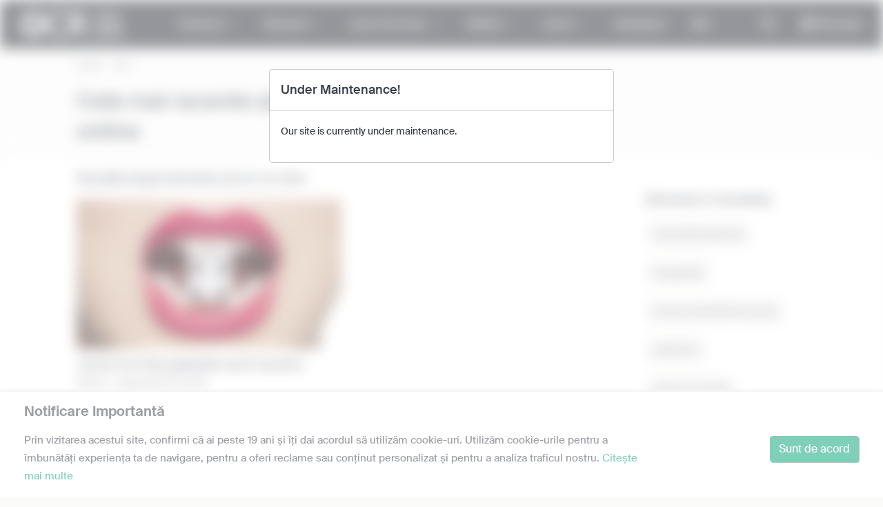

--- FILE ---
content_type: text/html; charset=UTF-8
request_url: https://www.onlinecasinoreports.ro/articles?tag=jocuri%20on-line
body_size: 34156
content:
<!DOCTYPE html>
<html lang="en" >
    <head>
        <meta charset="utf-8">

        <title>Știri despre jocurile de noroc din România | OnlineCasinoReports.ro</title>
<meta name="description" content="Știri din Rom&acirc;nia despre jocurile de noroc și cazinourile online. Descoperă cele mai recente știri despre iGaming din &icirc;ntreaga lume. Află despre promoții exclusive și noi lansări de jocuri.">
<meta name="viewport" content="width=device-width, initial-scale=1">
<meta property="og:title" content="Știri despre jocurile de noroc din Rom&acirc;nia | OnlineCasinoReports.ro">
<meta property="og:description" content="Știri din Rom&acirc;nia despre jocurile de noroc și cazinourile online. Descoperă cele mai recente știri despre iGaming din &icirc;ntreaga lume. Află despre promoții exclusive și noi lansări de jocuri.">
<meta property="og:image" content="">
<meta property="og:url" content="https://www.onlinecasinoreports.ro/articles">
<meta name="twitter:card" content="summary">
<meta name="twitter:title" content="Știri despre jocurile de noroc din Rom&acirc;nia | OnlineCasinoReports.ro">
<meta name="twitter:description" content="Știri din Rom&acirc;nia despre jocurile de noroc și cazinourile online. Descoperă cele mai recente știri despre iGaming din &icirc;ntreaga lume. Află despre promoții exclusive și noi lansări de jocuri.">
<meta name="twitter:image" content="">
                    <link rel="canonical" href="https://www.onlinecasinoreports.ro/articles" />
        
        <script type="text/javascript">
            window.dataLayer = window.dataLayer || [];
            window.translations = {"dispute-resolution-services":"Servicii de solu\u021bionare a litigiilor","next":"Urm\u0103torul","featured-casinos":"Cazinouri recomandate","showing-count-results":"Se afi\u0219eaz\u0103 [current-results] din [total] rezultate","current-jackpot":"Jackpotul actual","below-average":"Sub medie","near-average":"Aproape de medie","above-average":"Peste pedie","jackpot-status":"Starea Jackpotului","jackpot-size":"M\u0103rimea Jackpotului","the-jackpot-amount-is-above-average":"Valoarea Jackpotului este peste medie","maybe-play":"Poate joci","the-jackpot-amount-is-near-average":"Valoarea Jackpotului este aproape de medie","dont-play":"Nu juca","the-jackpot-amount-is-below-average":"Valoarea Jackpotului este sub medie","na":"N\/A","the-jackpot-amount-is-not-available":"Valoarea Jackpotului nu este disponibil\u0103","meaning":"Defini\u021bie","jackpot-statuses-intro":"R\u0103m\u00e2i la curent cu cele mai populare jackpoturi progresive. Folose\u0219te trackerul nostru gratuit de urm\u0103rire a jackpoturilor pentru a afla despre starea fiec\u0103rui jackpot \u0219i despre momentul optim pentru a-l juca.","jackpot-statuses":"St\u0103rile Jackpotului","poker-room":"Camera de Poker","esports":"Esports","lottery":"Loterie","sports":"Sporturi","bingo":"Bingo","topics":"Subiecte","game-variations":"Variante de jocuri","other-games-guides":"Alte ghiduri de jocuri","jump-to-guide":"Sari la ghid","jump-to-letter":"Sari la liter\u0103","related-links":"Leg\u0103turi conexe","popularity":"Primul Cel Mai Popular","accepts-cryptocurrencies-deposits-and-withdrawals-text":"[casino-name] accept\u0103 depuneri \u0219i retrageri \u00een criptomonede.","cryptocurrencies-supported":"Criptomonede acceptate","cashback-bonus":"Bonus de Cashback","live":"Live","fav":"Fav.","software-providers":"Furnizori de software","incentives":"Stimulente","labels":"Etichete ","audited-for-fairplay":"Auditat pentru Fairplay","247-support":"Asisten\u021b\u0103 24\/7","os-compatibility":"Compatibilitate OS","we-reviewed-many-gambling-sites-and-believe-you-have-better-options-than-text":"Am analizat multe site-uri de jocuri de noroc \u0219i credem c\u0103 ai op\u021biuni mai bune dec\u00e2t [casino-name].","brands-we-like-better":"M\u0103rci care ne plac mai mult","try-these-top-picks-instead":"\u00cencearc\u0103 \u00een schimb aceste alegeri de top","this-casino-has-low-player-ratings":"Scorul [name] este sc\u0103zut. \u00cencearc\u0103 alternativele sau una dintre recomand\u0103rile noastre de mai jos.","download-available":"Desc\u0103rcare disponibil\u0103","offers-official-tickets-to-over-official-lotteries-from-around-the-world-text":"[casino-name] ofer\u0103 bilete oficiale la peste [games-amount] de loterii din \u00eentreaga lume.","great-selection-of-lotteries":"Selec\u021bie grozav\u0103 de loterii","cash-back-up-to-bonus-title":"[frequency] [percentage]% Cashback p\u00e2n\u0103 la [symbol][amount]","frequency-value":"Frecven\u021b\u0103: [value]","join-and-bet-on-over-different-sports-text":"Al\u0103tur\u0103-te [casino-name] \u0219i pariaz\u0103 la peste [games-amount] de sporturi diferite.","great-selection-of-sports-to-bet-on":"O selec\u021bie grozav\u0103 de jocuri pe care po\u021bi paria","reload-bonus-to-bonus-title":"[frequency] [percentage]% Bonus de Re\u00eenc\u0103rcare de p\u00e2n\u0103 la [symbol][amount]","up-to-bonus-title-bundle":"Pachet de Bonusuri de p\u00e2n\u0103 la [symbol][amount]","is-audited-by-a-third-party-auditor-for-games-fairness-and-well-conduct":"[casino-name] este auditat de un auditor ter\u021b pentru echitate \u0219i bun\u0103 conduit\u0103 \u00een ceea ce prive\u0219te jocurile","fairplay-guaranteed":"Garantat Fairplay","to-ensure-fair-play-text":"Pentru a asigura corectitudinea jocului, [casino_name] este auditat de c\u0103tre","free-spins-on-selected-slots-no-deposit-required-bonus":"[amount] Rotiri Gratuite \u00een sloturile selectate ","up-to-free-spins-on-selected-slots":"P\u00e2n\u0103 la [amount] Rotiri Gratuite \u00een sloturile selectate","up-to-free-spins-bonus-title":"[amount] Rotiri Gratuite","auditors-tooltip":"Aceast\u0103 marc\u0103 este auditat\u0103 pentru corectitudine \u00een privin\u021ba jocurilor \u0219i securitate de c\u0103tre auditori ter\u021bi.","cashable-yes-no":"\u00cencasabil: [value]","yes-ssl":"Da \/ SSL","certificate-of-security":"Certificat de securitate","download-on-the":"Descarc\u0103 pe","available-apps":"Aplica\u021bii disponibile","compatible-operating-systems":"Sisteme de operare compatibile","provides-speedy-payouts-for-your-winnings-text":"[casino-name] ofer\u0103 pl\u0103\u021bi imediate ale c\u00e2\u0219tigurilor tale.","fast-secured-cashouts":"Pl\u0103\u021bi rapide \u0219i securizate","cheque-withdrawal-time":"Timpul de retragere pentru cecuri","amount":"Sum\u0103","bank-transfers-withdrawal-time":"Timpul de retragere pentru transferurile bancare","debit-credit-cards-withdrawal-time":"Timpul de retragere pentru cardurile de debit\/credit","ewallets-withdrawal-time":"Timpul de retragere pentru portofele electronice","up-to":"P\u00e2n\u0103 la","withdrawal-limit":"Limita de retragere","withdrawal-details":"Detalii despre retragere","join-and-play-over-games-from-different-providers-text":"Al\u0103tur\u0103-te [casino-name] \u0219i joac\u0103 peste [games-amount] jocuri de la [providers-amount] furnizori diferi\u021bi","great-selection-of-games":"O selec\u021bie grozav\u0103 de jocuri ","withdrawal":"Retragere","features-great-progressive-jackpot-games-text":"[casino-name] ofer\u0103 jocuri excelente cu jackpot progresiv.","progressive-jackpots-available":"Jackpoturi progresive disponibile","recently-added-text":"[casino-name] este nou pe site-ul nostru \u0219i a fost recent clasat \u0219i evaluat. \u00cencearc\u0103-l ast\u0103zi.","yes":"Da","land-based-presence":"Prezen\u021b\u0103 fizic\u0103","verticals":"Verticale","languages":"Limbi","pwa-supported":"Compatibil cu PWA","24-7-support-available":"Asisten\u021b\u0103 24\/7 disponibil\u0103","support-methods":"Modalit\u0103\u021bi de asisten\u021b\u0103","social-gambling":"Jocuri de noroc pe o re\u021bea de socializare","playing-options":"Op\u021biuni de joc","licensed-by":"Licen\u021biat de","owner":"Proprietar","review-last-updated-on":"Recenzie actualizat\u0103 ultima dat\u0103 \u00een data de ","review":"Recenzie","vip-bonuses":"VIP \u0219i bonusuri","banking":"Banking","awards":"Premii","top-bonus":"Bonus de top","intro":"Introducere","support-rating-tooltip":"Acest scor este determinat de eficien\u021ba \u0219i disponibilitatea serviciului de rela\u021bii cu clien\u021bii.","support":"Asisten\u021b\u0103","security-safe-play-rating-tooltip":"Acest scor este determinat de nivelul de securitate \u0219i corectitudine a jocului.","security-fairplay":"Securitate \u0219i Fairplay","software-games-rating-tooltip":"Acest scor este determinat de num\u0103rul \u0219i varietatea de jocuri \u0219i func\u021bii.","software-games":"Software \u0219i jocuri","promotions-rating-tooltip":"Acest scor este determinat de num\u0103rul de stimulente pentru juc\u0103tori \u0219i oferte promo\u021bionale.","promotions":"Promo\u021bii","banking-payout-rating-tooltip":"Acest scor este determinat de num\u0103rul \u0219i varietatea metodelor de plat\u0103, de valuta disponibil\u0103 \u0219i de rapiditatea pl\u0103\u021bii c\u00e2\u0219tigurilor.","banking-payout":"Banking \u0219i plat\u0103","rating":"Scor","payout-speed-tooltip":"Viteza de plat\u0103 reprezint\u0103 timpul necesar pentru retragerea c\u00e2\u0219tigurilor \u0219i nu include timpul ini\u021bial de a\u0219teptare.","win-rate-tooltip":"Rata de c\u00e2\u0219tig reprezint\u0103 procentajul total de plat\u0103.","at-a-glance":"La prima vedere","safe-secured":"Sigur \u0219i securizat","instant-play":"Joc instant","rank-text":"#[rank] din [total] \u00een [section-name]","share-content":"Distribuie acest con\u021binut ","submit":"Trimite","please-choose-reason":"Te rug\u0103m s\u0103 alegi un motiv","email":"E-mail","personal-details":"Informa\u021bii personale","mandatory-fields":"C\u00e2mpuri obligatorii","report-modal-reasons":"Probleme legate de plat\u0103|Probleme legate de Serviciul de rela\u021bii cu clien\u021bii|Probleme tehnice","deposits-bonus-amount":"Depuneri: [value]","trending-tags":"Etichete \u00een tendin\u021be","spins-amount":"Num\u0103r de rotiri","latest-news":"Cele mai recente \u0219tiri","you-might-also-like":"S-ar putea s\u0103 \u00ee\u021bi plac\u0103 \u0219i","this-offer-expires-in":"Aceast\u0103 ofert\u0103 expir\u0103 \u00een [days] zile.","claim-this-offer-today":"Revendic\u0103 aceast\u0103 ofert\u0103 ast\u0103zi!","in-this-article":"Men\u021bionat \u00een acest articol","article-tags":"Etichete","bonus-code":"Cod de bonus","cashable":"\u00cencasabil","deposit":"Depunere","bonus-variations":"Variante de bonus","bonus-types":"Tipuri de bonus","game-providers":"Furnizori de jocuri","wr-types":"Tipuri de cerin\u021be de pariere","minimum-deposit":"Depunere minim\u0103","bonus-specs":"Specifica\u021biile bonusului","casino-labels":"Etichete cazinou","wagering-box-3-subtitle":"Suma de pariat pentru deblocarea c\u00e2\u0219tigurilor bonus","wagering-box-3-amount":"1000 lei","wagering-box-2-subtitle":"Bonus cu cerin\u021be de pariere de 10x Valoarea Bonusului","wagering-box-2-amount":"10x 100 lei","wagering-box-1-subtitle":"Valoarea Bonusului","wagering-box-1-amount":"100 lei","wagering-desc3":"Partea din ofert\u0103 care este supus\u0103 cerin\u021belor de pariere este de obicei indicat\u0103 \u00een termenele \u0219i condi\u021biile bonusului. Cerin\u021bele de pariere pot fi aplicate at\u00e2t la bonusurile de egalare a depunerii, c\u00e2t \u0219i la bonusurile cu rotiri gratuite, iar \u00een unele cazuri, cerin\u021bele de pariere pot fi aplicate \u0219i la suma depus\u0103.","wagering-title3":"Ce parte a ofertei este supus\u0103 cerin\u021belor de pariere?","wagering-desc2":"Un bonus f\u0103r\u0103 depunere de 20 $, supus unei cerin\u021be de pariere de 30X, \u00eenseamn\u0103 c\u0103 juc\u0103torii trebuie s\u0103 parieze valoarea bonusului de 30 de ori (600 $ \u00een pariuri) \u00eenainte de a \u00eencasa orice plat\u0103. Orice \u00eencercare de a retrage f\u0103r\u0103 a \u00eendeplini cerin\u021ba de pariere va invalida bonusul + pl\u0103\u021bile din cont.","wagering-title2":"Cum s\u0103 calculezi cerin\u021ba de pariere","wagering-desc1":"Cerin\u021bele de pariere sunt cunoscute \u0219i sub numele de cerin\u021be de joc. Cerin\u021bele de pariere fac parte din termenele \u0219i condi\u021biile pentru un bonus f\u0103r\u0103 depunere. Cerin\u021bele de pariere sunt reguli de multiplicare asociate cu promo\u021bia. Acestea indic\u0103 exact de c\u00e2te ori trebuie s\u0103 ruleze juc\u0103torii bonusul \u00eenainte de a-\u0219i putea retrage fondurile.","wagering-title1":"Ce sunt cerin\u021bele de pariere?","other-bonus-types":"Alte tipuri de bonusuri","wagering-requirements":"Cerin\u021be de pariere","recently-added":"Aceast\u0103 recenzie a fost recent ad\u0103ugat\u0103","parent":"P\u0103rinte","other-game-providers":"Al\u021bi furnizori de jocuri","headquarters":"Sediu central","founded":"Fondat","licenses":"Licen\u021be","profile":"Profil","mobile":"Mobil","desktop":"Desktop","games-aggregator":"Agregator de jocuri","game-developer":"Dezvoltator de jocuri","platform":"Platforma","software-social-games":"Jocuri de socializare","software-vr-games":"Jocuri VR","software-progressive-games":"Jocuri cu Jackpot Progresiv","popular-casino-software":"Software popular de cazinou","popular-game-providers":"Furnizori populari de jocuri","crypto":"Crypto","include-closed":"Include \u00cenchis","see-results":"Vezi Rezultatele","status":"Stare","processing-time":"Timp de procesare","advanced-more":"Mai multe","payment-types":"Tipuri de pl\u0103\u021bi","clear-all":"\u0218terge tot","filter-results":"Filtreaz\u0103 Rezultatele","loading":"\u00cenc\u0103rcare","view-all":"Vezi tot","bitcoin-casinos":"Cazinouri cu Bitcoin","z-a":"Z-A","a-z":"A-Z","subsidiaries":"Subsidiare","aka":"Alias","publicly-traded-company":"Companie cotat\u0103 la burs\u0103","cryptocurrencies":"Criptomonede","other-payment-methods":"Alte metode de plat\u0103","how-to-withdraw":"Cum s\u0103 retragi","how-to-deposit":"Cum s\u0103 depui","currencies":"Valute","type":"Tip","company":"Companie","ios-apps":"Aplica\u021bii pentru iOS","android-apps":"Aplica\u021bii pentru Android","live-game-providers":"Furnizori de jocuri live","popular-live-games":"Jocuri live populare","find-casinos":"G\u0103se\u0219te cazinouri","withdrawal-speed":"Viteza de retragere","payouts-speed-per-payment-method":"Viteza de plat\u0103 \u00een func\u021bie de metod\u0103","popular-cryptocurrencies":"Criptomonede populare","url":"URL","name":"Nume","auditors":"Auditori","homepage-jackpot-widget-subtitle":"Iat\u0103 topul Jackpoturilor Progresive","homepage-jackpot-widget-title":"\u00cen c\u0103utarea unui c\u00e2\u0219tig substan\u021bial?","free-games-homepage":"Joac\u0103 jocuri de cazinou gratuite pentru a exersa sau pentru a te distra","online-casinos-news":"\u0218tiri despre jocurile de noroc online","discover-top-casinos-that-offer-your-favourite-games":"Descoper\u0103 cele mai recomandate cazinouri online care ofer\u0103 jocul t\u0103u preferat:","homepage-what-game-you-like":"Ce joc \u021bi-ar pl\u0103cea s\u0103 joci?","homepage-reviews-provider":"Furnizor independent de recenzii de cazinouri [site-name]","homepage-regulated-and-licensed":"Cazinouri reglementate \u0219i licen\u021biate","play":"Joac\u0103","trending-games":"Jocuri \u00een tendin\u021be","popular-mobile-os":"Sistem de operare popular pentru mobil","trending-crypto-casinos":"Cazinouri cu Crypto \u00een tendin\u021be","new-casino-bonuses":"Bonusuri noi de cazinou","new-online-casinos":"Noi cazinouri online","name_logo":"Logo [name]","trending-progressive-jackpots":"Jackpoturi Progresive \u00een tendin\u021be","popular-payment-methods":"Metode populare de plat\u0103","over-games-available":"Peste [games-counter] jocuri disponibile","best-for":"Ideal pentru","Top Casino":"Alegerea de Top","cons":"Dezavantaje","pros":"Avantaje","pros-and-cons":"Avantaje \u0219i dezavantaje","related-guides":"Ghiduri conexe","trusted-reviews":"Recenzii de \u00eencredere","show-less":"Arat\u0103 mai pu\u021bin","benefits":"Beneficii","play-responsibly-footer-text":"Jocurile de noroc sunt o activitate pentru timpul liber. Ai grija sa ramai intotdeauna tu cel in control.","footer-logos":"<a href='https:\/\/certify.gpwa.org\/verify\/onlinecasinoreports.ro\/' target='_blank' rel='noopener nofollow'><img alt='Insigna de Aprobare GPWAl' src='\/img\/gpwa.png'\/><\/a>&nbsp;<a href='https:\/\/onjn.gov.ro\/licentiati-clasa-a-ii-a\/' target='_blank'><img alt='Decizia ONJN nr. 1440\/12.08.2016' src='\/img\/ocr2020\/ro-license2.png'\/><\/a>&nbsp;<a href='https:\/\/anpc.ro\/' target='_blank'><img alt='A.N.P.C. AUTORITATEA NA\u021aIONAL\u0102 PENTRU PROTEC\u021aIA CONSUMATORILOR' src='\/img\/ocr2020\/ANPC-W.png'\/><\/a>&nbsp;<a href='https:\/\/jocresponsabil.ro\/' target='_blank'><img alt='Joc Responsabil' src='\/img\/ocr2020\/logo-joc-responsabil.png'\/><\/a>&nbsp;<img alt='18+' src='\/img\/18plus.png'\/>","about-us":"Despre noi","ocr-newsletter-cta-button-text":"Abonare","ocr-newsletter-consent":"Am peste 18 ani \u0219i doresc s\u0103 primesc cele mai recente actualiz\u0103ri \u0219i promo\u021bii.","ocr-newsletter-placeholder":"Introdu adresa ta de e-mail.","ocr-newsletter-description":"Ob\u021bine \u0219tiri despre bonusuri \u0219i promo\u021bii exclusive.","ocr-newsletter-title":"Aboneaz\u0103-te la buletinul nostru informativ.","footer-social":"<a class='social-link' href='https:\/\/twitter.com\/OCReditor' target='_blank' rel='nofollow,noopener'><span class='social-icon icon-UI_Twitter'><\/span><\/a><a class='social-link' href='https:\/\/www.onlinecasinoreports.ro\/rss'><span class='social-icon icon-UI_Rss'><\/span><\/a>","download-footer-content":"<a class='ocr-footer-appstore' href='https:\/\/apps.apple.com\/ro\/app\/top-cazinouri-online-onlinecasinoreports-rom%C3%A2nia\/id1150882969' target='_blank'><img src='\/themes\/ocr2020\/img\/App-Store-Download-Small.svg' alt='Descarc\u0103 aplica\u021bia OCR'><\/a>","site-abstract":"OnlineCasinoReports este unul dintre cei mai importan\u021bi furnizori independen\u021bi de recenzii ale site-urilor de jocuri de noroc online, oferind recenzii de \u00eencredere ale cazinourilor online, \u0219tiri, ghiduri \u0219i informa\u021bii despre jocuri de noroc din 1997 \u00eencoace.","compare-up-to-5-casinos":"Compar\u0103 p\u00e2n\u0103 la 5 cazinouri","game-not-working":"Jocul nu func\u021bioneaz\u0103?","group-name-by-game":"[group] de c\u0103tre [provider]","featured-games":"JOCURI RECOMANDATE","by-game-type":"\u00cen func\u021bie de tipul de joc","game-guides":"GHIDURI DE JOC","glossary":"Glosar","onlinebingo":"Bingo Online","onlinepoker":"Poker Online","lotteries":"Loterii Online","sportsbetting":"Cas\u0103 de pariuri sportive","onlinecasinos":"Cazinouri Online","esportsbetting":"Pariuri Esports","vegasgames":"Jocuri Vegas","recent-promotions":"Promo\u021bii recente","by-specs":"\u00cen func\u021bie de specifica\u021bii","by-game":"\u00cen func\u021bie de joc","by-software":"\u00cen func\u021bie de software","browse-more":"Vezi mai multe","by-payment":"\u00cen func\u021bie de plat\u0103","by-comptability":"\u00cen func\u021bie de compatibilitate","discover":"Descoper\u0103","search":"Caut\u0103 cazinouri, jocuri, bonusuri...","news":"\u0218tiri","jackpots":"Jackpoturi","games":"Jocuri","guides":"Ghiduri","gambling":"Jocuri de noroc","bonuses":"Bonusuri","casinos":"Cazinouri","site-name":"OnlineCasinoReports.ro","read-more":"Cite\u0219te mai multe","contact-us":"Contacteaz\u0103-ne","list-casino-content":"Trimite-\u021bi cazinoul spre a fi listat pe site-ul nostru pentru a ob\u021bine expunere la juc\u0103torii din \u00eentreaga lume care folosesc site-ul nostru zilnic \u0219i se bazeaz\u0103 pe procesul nostru meticulos de revizuire.","list-casino-title":"Vrei s\u0103 \u00ee\u021bi listezi cazinoul?","features":"Caracteristici","payout-speed":"Viteza pl\u0103\u021bii","win-rate":"Rata de c\u00e2\u0219tig","our-favourite-casino":"Cazinoul nostru preferat","wr-bonus-value":"Cerin\u021be de pariere: [value]x (Bonus + Depunere)","min-deposit-bonus-value":"Depunerea minim\u0103: [symbol][value]","no":"Nu","percentage-match-bonus":"[percentage]% Bonus de Egalare","up-to-bonus-title":"P\u00e2n\u0103 la [symbol][amount]","report-casino-link-label":"Raporteaz\u0103","report-casino-link":"\/contact-us.php","show-more":"Arat\u0103 mai multe","exclusive":"Exclusiv","claim-bonus":"Revendic\u0103 bonusul","wr-bonus-deposit":"[wr]x (Bonus \u0219i Depunere)","payment-methods":"Metode de plat\u0103","wr":"CP","min-deposit":"Depunere Min.","calculate":"Calculeaz\u0103","calculate-casino-bonus":"Calculeaz\u0103 bonusul t\u0103u de cazinou","compare":"Compar\u0103","play-now":"Joac\u0103 acum","visit-site-for-latests-promotions":"Viziteaz\u0103 site-ul pentru cele mai recente promo\u021bii","products-to-display":"10","learn-more":"Afl\u0103 mai multe","how-we-rate-content":"<p>Cum evalueaz\u0103 exper\u021bii no\u0219tri cazinourile \u0218i site-urile de jocuri de noroc: Evaluarea cazinourilor este ceea ce facem cel mai bine \u0219i ne asigur\u0103m \u00eentotdeauna c\u0103 acoperim informa\u021biile vitale \u0219i factorii esen\u021biali \u00een evalu\u0103rile noastre. Atunci c\u00e2nd te g\u00e2nde\u0219ti ce cazinou online s\u0103 alegi, \u00ee\u021bi vom oferi cele mai recente informa\u021bii despre m\u0103surile de securitate ale unui cazinou, pl\u0103\u021bile, feedback-ul juc\u0103torilor despre cazinou \u0219i multe altele. Arunc\u0103 o privire la graficul de mai jos pentru mai multe informa\u021bii. <\/p> <img class='w-100 mb-2' src='\/img\/ocr2020\/reviews-criteria-pie-romania.png'\/ alt='Aspecte luate \u00een calcul atunci c\u00e2nd se ofer\u0103 o not\u0103'> <p>Recenziile noastre profesioniste te vor ajuta s\u0103 g\u0103se\u0219ti cele mai bune \u0219i mai profitabile cazinouri online. Not\u00e2nd biblioteca de jocuri a unui cazinou, op\u021biunile bancare, suportul pentru clien\u021bi \u0219i to\u021bi factorii cei mai importan\u021bi de luat \u00een considerare atunci c\u00e2nd alegi un cazinou, evaluatorii no\u0219tri pun puterea \u00een m\u00e2inile tale.<br\/><a href='\/how-we-rate.php' style='color:#009e74;'><strong>Afl\u0103 mai multe despre cum evalu\u0103m<\/strong><\/a><\/p>","how-we-rate-title":"Cum evalu\u0103m","trusted-reviews-button-label":"Navigheaz\u0103 cazinourile","trusted-reviews-button-url":"\/onlinecasinos","trusted-reviews-content-3":"Ad\u0103ug\u0103m un nivel critic de validare la recenziile \u0219i clasamentul cazinourilor noastre online \u0219i al site-urilor de jocuri de noroc prin procesarea continu\u0103 a reclama\u021biilor \u0219i feedback-ului juc\u0103torilor.","trusted-reviews-subtitle-3":"Feedback-ul juc\u0103torului","trusted-reviews-icon-3":"\/themes\/ocr2020\/img\/graphics\/UI_Speaker.svg","trusted-reviews-content-2":"Verific\u0103m \u00een mod regulat recenziile noastre \u0219i baza de date cu site-urile de jocuri de noroc pentru informa\u021bii valide \u0219i actualizate. Actualiz\u0103rile includ oferte bonus, schimb\u0103ri ale termenelor, licen\u021bieri \u0219i multe altele.","trusted-reviews-subtitle-2":"Validare continu\u0103","trusted-reviews-icon-2":"\/themes\/ocr2020\/img\/graphics\/UI_Clock.svg","trusted-reviews-content-1":"Exper\u021bii no\u0219tri evalueaz\u0103 \u0219i clasific\u0103 sute de cazinouri online \u0219i site-uri de jocuri de noroc, fiecare site fiind supus unui proces amplu de evaluare, ce implic\u0103 verificarea a 12 factori cheie.","trusted-reviews-subtitle-1":"Recenziile exper\u021bilor","trusted-reviews-icon-1":"\/themes\/ocr2020\/img\/graphics\/UI_Star-Empty.svg","trusted-reviews-title":"Cum g\u0103sim cele mai bune cazinouri","discover-more":"Descoper\u0103 mai multe","faq":"FAQ","report-casino":"Raporteaz\u0103 Un Cazinou","bonus-calculator":"Calculator De Bonus","trusted-casinos":"Cazinouri De \u00cencredere","overview":"Prezentare general\u0103","editors-pick-first":"Alegerea editorilor Prima dat\u0103","by-user-feedback":"\u00cen func\u021bie de feedback-ul utilizatorilor","by-added-date":"Recent ad\u0103ugate Prima dat\u0103","by-ratings":"\u00cen func\u021bie de scor","independent-expert-reviews":"Recenziile exper\u021bilor independen\u021bi","100-safe-secure":"100% <span class='text-primary'>Sigur \u0219i securizat<\/span>","blacklisted-casino-alert-32-title":"Aceast\u0103 marc\u0103 a fost inclus\u0103 \u00een lista neagr\u0103 din cauza publicit\u0103\u021bii false. Caut\u0103 alternative sau alege una dintre recomand\u0103rile noastre de mai jos.","blacklisted-casino-alert-30-title":"Aceast\u0103 marc\u0103 a fost inclus\u0103 \u00een lista neagr\u0103 din cauza problemelor de plat\u0103. Caut\u0103 alternative sau alege una dintre recomand\u0103rile noastre de mai jos.","blacklisted-casino-alert-31-title":"Aceast\u0103 marc\u0103 a fost inclus\u0103 \u00een lista neagr\u0103 din cauza unor practici \u00eendoielnice. Caut\u0103 alternative sau alege una dintre recomand\u0103rile noastre de mai jos.","blacklisted-casino-alert-34-title":"Aceast\u0103 marc\u0103 a fost inclus\u0103 \u00een lista neagr\u0103 din cauza spamming-ului juc\u0103torilor. Caut\u0103 alternative sau alege una dintre recomand\u0103rile noastre de mai jos.","blacklisted-casino-alert-33-title":"Aceast\u0103 marc\u0103 a fost inclus\u0103 \u00een lista neagr\u0103 din cauza jocurilor trucate. Caut\u0103 alternative sau alege una dintre recomand\u0103rile noastre de mai jos.","terminated-casino-alert-35-title":"Aceast\u0103 marc\u0103 a fost eliminat\u0103 din cauza faptului c\u0103 este inactiv\u0103. Caut\u0103 alternative sau alege una dintre recomand\u0103rile noastre de mai jos.","terminated-casino-alert-36-title":"Aceast\u0103 marc\u0103 a fost eliminat\u0103 din cauza unor practici comerciale neetice. Caut\u0103 alternative sau alege una dintre recomand\u0103rile noastre de mai jos.","live-games":"Jocuri live","analytics-code":"UA-1172627-17","apply-for-an-ocr-seal":"Operezi un cazinou online?","apply-for-an-ocr-seal-button-label":"Navigheaz\u0103 cazinourile de top","apply-for-an-ocr-seal-button-link":"\/contact-us.php","apply-for-an-ocr-seal-text":"Trimite ast\u0103zi cazinoul t\u0103u pentru a fi listat pe site-ul nostru \u0219i Aplic\u0103 Ast\u0103zi pentru o Insign\u0103 OCR.","apply-for-seal":"Aplic\u0103 pentru o Insign\u0103","apply-for-seal-text":"Ofer\u0103 cazinoul t\u0103u online o valoare excep\u021bional\u0103 juc\u0103torilor \u0219i servicii excelente? Trimite site-ul t\u0103u pentru a ob\u021bine o recenzie sub Insigna de aprobare OCR.","apply-for-seal-title":"Aplic\u0103 pentru o Insign\u0103 OCR","available-games":"Jocuri disponibile","compare-tourney":"Cele mai bune [count] cazinouri pentru turnee","homepage-best-live-games":"Jocuri populare de cazinou live","homepage-best-live-games-intro":"Mai jos po\u021bi g\u0103si cele mai jucate jocuri de cazinou live din Rom\u00e2nia, care ofer\u0103 o experien\u021b\u0103 de joc realist\u0103 \u00een stil Vegas. Alege orice joc live pentru a \u00eenv\u0103\u021ba mai multe despre el \u0219i descoper\u0103 cele mai bune cazinouri care ofer\u0103 jocul respectiv.","biggest-jackpot-wins":"Cele mai mari c\u00e2\u0219tiguri Jackpot","blacklisted-casinos":"Cazinouri incluse pe Lista neagr\u0103","bonus-package":"Pachet de Bonusuri","compare-vip":"Compar\u0103 cele mai potrivite cazinouri online pentru marii pariori \u0219i care ofer\u0103 Cluburi VIP \u0219i turnee de jocuri.","compare-crypto":"Compar\u0103 cele mai potrivite cazinouri online pentru depuneri \u0219i retrageri \u00een criptomonede, inclusiv Bitcoin \u0219i alte monede populare.","compare-specific-games":"Compar\u0103 cele mai bune cazinouri online pentru un anumit joc pe placul t\u0103u.","compare-top-providers":"Compar\u0103 cazinourile online cu jocuri de la cei mai populari furnizori \u0219i de la cele mai populare studiouri de jocuri.","compare-jackpot-virtual-sport-live-dealer":"Compar\u0103 cazinourile online preferate \u00een func\u021bie de jocurile cu jackpot progresiv, cu sporturi virtuale \u0219i cu dealeri live.","compare-specific-live-games":"Compar\u0103 cazinourile live de top care au un joc live specific pe care vrei s\u0103 \u00eel joci.","compare-os":"Compar\u0103 cazinourile online de top care sunt compatibile cu dispozitivul \u0219i sistemul t\u0103u de operare.","compare-payments":"Compar\u0103 cazinourile care ofer\u0103 metoda ta de plat\u0103 at\u00e2t pentru depuneri, c\u00e2t \u0219i pentru retrageri.","compatibility":"Compatibilitate","cookie-description":"Prin vizitarea acestui site, confirmi c\u0103 ai peste 19 ani \u0219i \u00ee\u021bi dai acordul s\u0103 utiliz\u0103m cookie-uri. Utiliz\u0103m cookie-urile pentru a \u00eembun\u0103t\u0103\u021bi experien\u021ba ta de navigare, pentru a oferi reclame sau con\u021binut personalizat \u0219i pentru a analiza traficul nostru.","cookie-title":"Notificare Important\u0103","compare-vip-count":"[count] cazinouri de top cu cluburi VIP","create-your-own-comparision":"Creeaz\u0103 compara\u021bia ta","did-not-find-what-you-are-looking-for":"Niciun rezultat nu a fost g\u0103sit.","did-not-find-what-you-are-looking-for-description":"Te rug\u0103m s\u0103 te asiguri c\u0103 toate cuvintele sunt scrise corect sau \u00eencearc\u0103 cuvinte cheie mai generale.","forum":"Forum","free-casino-games":"Jocuri gratuite de cazinou","frequency":"Frecven\u021b\u0103","games-overview":"Prezentarea general\u0103 a jocurilor","get-bonus":"D\u0103-mi Bonusul","high-roller":"Bonus pentru Marii Pariori","home":"Acas\u0103","i-agree":"Sunt de acord","latest-news-widget-abstract":"Ob\u021bine cele mai recente \u0219tiri \u0219i informa\u021bii despre jocurile de noroc online.","mobile-compatibility":"Compatibilitate pentru mobil","more-blacklisted-casinos":"Mai multe cazinouri incluse pe lista neagr\u0103","newsletter-text":"Da. Vreau s\u0103 \u0219tiu mai multe despre bonusurile exclusive, promo\u021biile \u0219i \u0219tirile cazinourilor online.","no-deposit":"Bonus F\u0103r\u0103 Depunere","on":"Activat","percentage":"Procentaj","play-for-real":"Joac\u0103 cu Bani Reali","progressive-jackpot":"Jackpot Progresiv","recommended-compares":"Compara\u021bii recomandate","release-date":"Data lans\u0103rii","reload-bonus":"Bonus de Re\u00eenc\u0103rcare","show-all":"Arat\u0103 tot","term-and-condition-apply":"Doar 18+, Se aplic\u0103 Termene \u0219i condi\u021bii.","the-biggest-jackpot-wins-of-all-time-intro":"Cel mai faimos nume din categoria sloturilor cu jackpot online este Mega Moolah progresiv. Nu numai c\u0103 a pl\u0103tit multe jackpoturi \u00een valoare de mai multe milioane, dar este \u0219i cel mai mare slot online care a fost \u00eenregistrat vreodat\u0103 \u00een Cartea Recordurilor Guinness. Am dedicat aceast\u0103 sec\u021biune pentru a lista \u0219i urm\u0103ri cele mai importante c\u00e2\u0219tiguri de jackpot progresiv din cazinourile online.","compare-btc":"Top [count] cazinouri online care accept\u0103 Bitcoin.","compare-eth":"Top [count] cazinouri online care accept\u0103 Ethereum","compare-litecoin":"Top [count] cazinouri online care accept\u0103 LiteCoin","view-all-blacklisted-casinos":"Vezi Cazinourile incluse \u00een Lista neagr\u0103","welcome-bonus":"Bonus de Bun Venit","your-message-has-been-sent-succesfully":"Mesajul t\u0103u a fost trimis cu succes.","add-another-casino-to-compare":"Adaug\u0103 alt cazinou pentru a compara","available-live-games":"Jocuri Live disponibile","best-count-casinos-with-virtual-sports-games":"Cele mai bune [count] cazinouri cu jocuri cu sporturi virtuale","bitcoin-crypto-currency":"Bitcoin \/ Criptomoned\u0103","browse-casinos":"Navigheaz\u0103 cazinouri","closed":"\u00cenchis","closed-product-alert-title":"Aceast\u0103 marc\u0103 este \u00eenchis\u0103. Caut\u0103 alternative sau alege una dintre recomand\u0103rile noastre de mai jos.","coin-size":"Dimensiunea monedei","coins-per-line":"Monede pe linie","compatible-with-any-device":"Compatibil cu orice dispozitiv","contact-us-form-text":"Completeaz\u0103 formularul de mai jos \u0219i vom intra \u00een leg\u0103tur\u0103 cu tine c\u00e2t mai repede posibil.","count-top-live-dealer-casinos":"[count] top cazinouri cu dealer live","deposit-methods":"Metode de depunere","enjoy-live-casino-games":"Bucur\u0103-te de jocuri de Cazinou Live","feedback-and-suggestions":"Feedback \u0219i sugestii","first-page":"Prima pagin\u0103","general-enquiries":"\u00centreb\u0103ri generale","great-selection-of-esports-to-bet-on":"O selec\u021bie grozav\u0103 de eSporturi pe care po\u021bi paria","in-this-guide":"\u00cen acest ghid","innovative-games":"Jocuri inovatoare","is-available-on-all-devices-via-progressive-web-app-text":"[casino-name] este disponibil pe toate dispozitivele prin intermediul aplica\u021biei web progresive.","jackpot":"Jackpot","join-and-bet-on-over-esports-games-and-events-text":"Al\u0103tur\u0103-te [casino-name] \u0219i pariaz\u0103 la peste [games-amount] de jocuri de eSport \u0219i la evenimentele lor.","live-chat":"Chat Live","marketing-and-advertising":"Marketing \u0219i Publicitate","media-partnerships":"Parteneri Media","message":"Mesaj","newest-games":"Cele mai noi jocuri","news-by-tags":"Nout\u0103\u021bi dup\u0103 etichete","no-results-found":"Ne pare r\u0103u, nu s-au g\u0103sit rezultate.","no-results-found-txt":"Te rug\u0103m s\u0103 ape\u0219i pe link-ul de mai jos pentru a naviga op\u021biunile alternative.","or-alternatively-browse-the-site-and-look-for-the-compare-link":"Alternativ, po\u021bi naviga site-ul \u0219i te po\u021bi uita dup\u0103 link-ul de Comparare.","other-progressive-jackpots":"Alte Jackpoturi Progresive","phone":"Telefon","play-over-live-dealer-casino-games-at-text":"Joac\u0103 peste [live-games-counter] de jocuri de cazinou cu dealer live la [casino-name].","play-virtual-reality-at-text":"Joac\u0103 jocuri de realitate virtual\u0103 la [casino-name].","preview":"Previzualizare","provider":"Furnizor","real-money-casinos":"Cazinouri cu bani reali","reason":"Motiv","reels-and-paylines":"Role \u0219i linii de plat\u0103","rtp":"RTP","send-message":"Trimite mesaj","send-us-a-message":"Trimite-ne un mesaj","similar-progressive-jackpots":"Jackpoturi progresive similare","symbols":"Simboluri","terminated":"Terminat","top-game-providers":"Top furnizori de jocuri","topic":"Subiect","up-to-vip-bonus-title":"P\u00e2n\u0103 la [symbol][amount]  Bonusuri VIP","variant":"Variant\u0103","want-to-get-your-content-featured-on-our-blog":"Vrei s\u0103 ai con\u021binutul prezentat pe site-ul nostru?","withdrawal-methods":"Metode de retragere","you-can-compare-up-to-5-casinos-at-a-time":"po\u021bi compara p\u00e2n\u0103 la 5 cazinouri \u00een acela\u0219i timp","you-havent-selected-any-casinos":"Nu ai selectat niciun cazinou","site-content-reasons-30":"Probleme legate de plat\u0103","site-content-reasons-31":"Practici \u00eendoielnice","site-content-reasons-32":"Publicitate fals\u0103","site-content-reasons-33":"Jocuri trucate","site-content-reasons-34":"Juc\u0103tori care fac spam","clear-search":"\u0218terge c\u0103utarea","software":"Software","filters":"Filtre","no-result-found":"Ne pare r\u0103u, nu s-au g\u0103sit rezultate.","clear-your-search-to-return-back-to-the-results-available":"Te rug\u0103m s\u0103 ape\u0219i pe link-ul de mai jos pentru a \u0219terge c\u0103ut\u0103rile \u0219i pentru a naviga op\u021biunile alternative.","great-selection-of-bingo-games":"O selec\u021bie grozav\u0103 de jocuri casual \u0219i bingo","offers-different-bingo-game-types-to-choose-from-text":"[casino-name] ofer\u0103 peste [games-amount] jocuri de bingo \u0219i casual din care po\u021bi alege","cash-back-bonus":"Bonus Cashback","high-roller-bonus":"Bonus pentru Marii Pariori","tc-show":"1","free-spins-bonus":"Bonus de Rotiri Gratuite","match-bonus":"Bonus de Egalare","bonus":"Bonus","default-no-deposit-bonus":"Bonus F\u0103r\u0103 Depunere","default-welcome-bonus":"Bonus la Depunere","free-play-bonus":"Bonus de Joc Gratuit","default-free-spins-bonus":"Bonus de Sloturi Gratuite","default-bonus-package":"Pachet de Bonus de Bun Venit","default-high-roller-bonus":"Bonus VIP","tc-manual-page":"N\/A","report-casino-text":"Ne str\u0103duim s\u0103 \u021binem pasul cu at\u00e2t de multe cazinouri. De asemenea, ne baz\u0103m pe comunitatea noastr\u0103 pentru a ne ajuta s\u0103 detect\u0103m \u0219i s\u0103 semnaliz\u0103m orice site care nu ac\u021bioneaz\u0103 \u00een interesul juc\u0103torilor. Dac\u0103 ai avut o experien\u021b\u0103 nepl\u0103cut\u0103 cu un operator sau dac\u0103 ai informa\u021bii de \u00eemp\u0103rt\u0103\u0219it despre motivul pentru care un anumit cazinou trebuie s\u0103 fie pe lista neagr\u0103, te rug\u0103m s\u0103 ne \u00eemp\u0103rt\u0103\u0219e\u0219ti descoperirile tale, iar noi vom prelua de acolo.","biggest-wins":"Cele mai mari c\u00e2\u0219tiguri","date":"Data ","vs":"vs","more":"mai multe","top-product-card-badge":"Alegerea de top","count-offers-available":"[total] Oferte disponibile","how-to-make-a-deposit":"Cum s\u0103 faci o depunere?","how-to-make-a-withdrawal":"Cum s\u0103 faci o retragere?","safety-security":"Sigur \u0219i securizat","anonymous-login":"Autentificare anonim\u0103","see-all":"Vezi tot","popular-games":"Jocuri populare","screenshot":"Captur\u0103 de ecran","free-games":"Jocuri gratuite","details":"Detalii","top-jackpot":"Top Jackpoturi","bl-casinos-to-avoid-home":"Cazinouri pe care recomand\u0103m s\u0103 le evi\u021bi","bl-casinos-to-avoid-intro-home":"Pentru a ne asigura c\u0103 ai parte de o experien\u021b\u0103 sigur\u0103 \u0219i pl\u0103cut\u0103, recomand\u0103m doar Cazinourile care \u00eentrunesc criteriile noastre stricte de selec\u021bie. Cazinourile care nu vor \u00eendeplini criteriile mai sus amintite vor fi plasate \u00een lista neagr\u0103.","showing-out-of-total":"Se afi\u0219eaz\u0103 [from] - [to] din [total] rezultate","ocr-approved-review-ad-text":"[casino-name] a parcurs procesul nostru am\u0103nun\u021bit de evaluare \u0219i s-a ridicat la standardele noastre de siguran\u021b\u0103, fairplay \u0219i de experien\u021b\u0103 general\u0103 pentru juc\u0103tori.","showing-results-for":"Se afi\u0219eaz\u0103 rezultatele pentru: [query]","payments":"Pl\u0103\u021bi","results":"Rezultate","top-count":"Top [count]","deposit-amount":"Valoarea depunerii","best-to-play-at":"Cel mai bine s\u0103 juca\u021bi la","game-by-provider":"[game] de c\u0103tre [provider]","screenshots":"capturi de ecran","copy-url":"Copiaz\u0103 URL-ul","bonus-amount":"Valoarea Bonusului","bonus-percentage":"Procentajul Bonusului","free-spins":"Rotiri Gratuite","casino-name-screenshot-number":"Captur\u0103 de ecran [casino-name] [number]","alt_screenshot":"[title] Captur\u0103 de ecran [number]","by-variation":"\u00cen func\u021bie de variant\u0103","progressive-jackpots":"Jackpoturi Progresive","read-review":"Cite\u0219te recenzia","on-first-number-deposits":"la primele tale depuneri de [value]","free-spins-bonus-title":"+ [amount] Rotiri Gratuite","count-more":"[count] mai multe","no-results":"Niciun rezultat","new":"Nou","search-for-a-gambling-term":"Caut\u0103 un termen specific jocurilor de noroc","please-enter-valid-email-address":"Te rug\u0103m s\u0103 introduci o adres\u0103 valid\u0103 de e-mail","you-must-be-over-age-and-accept-newsletter":"Trebuie s\u0103 ai peste 19 ani \u0219i s\u0103 ape\u0219i pe \u201eaccept\u0103\u201d pentru a te abona la buletinul nostru informativ.","you-are-already-subscribed":"E\u0219ti deja abonat!","error-newsletter-subscribe":"A ap\u0103rut o eroare \u00een timpul procesului de abonare!","bonus-code-copy":"Codul a fost copiat cu succes!","cashback-percentage":"[percentage]% Cashback","daily-cashback-percentage":"Cashback zilnic de [percentage]%","you-have-selected-count-casinos":"Ai selectat [count] cazinouri","games-amount":"Num\u0103rul de jocuri","by-game-provider":"\u00een func\u021bie de furnizorul de jocuri","subscribed-successfully":"Abonat cu succes","top-casinos-os-compare":"Top [count] cazinouri pentru [name]","top-casinos-game-compare":"Top [count] cazinouri pentru [name]","top-casinos-live-game-compare":"Top [count] cazinouri cu Live [name]","top-casinos-provider-compare":"Top [count] cazinouri cu jocul [name]","top-casinos-payment-compare":"Top [count] cazinouri care accept\u0103 [name]","top-casinos-jackpots-compare":"Top [count] cazinouri cu jackpoturi progresive","top-casinos-virtual-sports-compare":"Top [count] cazinouri cu sporturi virtuale","top-casinos-live-dealer-compare":"[count] top cazinouri cu dealer live","top-casinos-high-rollers-compare":"Top [count] cazinouri pentru marii pariori","top-casinos-tournaments-compare":"Top [count] cazinouri pentru turnee","top-casinos-vip-compare":"[count] top cazinouri cu cluburi VIP","top-casinos-crypto-compare":"Top [count] cazinouri care accept\u0103 [name]","could-not-send-email":"E-mailul nu a putut fi trimis!","wr-no-bonus-value":"Cerin\u021be de pariere: Nu","wr-bonus-value-bonus":"Cerin\u021be de pariere: [value]x Bonus","free-spins-games-amount-bonus-no-more-title":"[amount] Rotiri Gratuite la [games]","up-to-up-to-free-spins-games-amount-bonus-no-more-title":"P\u00e2n\u00e2 la [amount] Rotiri Gratuite la [games]","default-reload-bonus":"Bonus pentru Loialitate","default-cash-back-bonus":"Bonus de Rambursare","default-free-play-bonus":"Bonus cu Timp de Joc Gratuit","wr-bonus-value-deposit":"Cerin\u021be de pariere: [value]x Depunere","approved-title":"Aprobat de c\u0103tre OCR","coming-soon-alert-title":"[name] vine \u00een cur\u00e2nd. Aceast\u0103 pagin\u0103 se va actualiza odat\u0103 ce este lansat\u0103. Explora\u021bi alte alternative sau alege\u021bi una dintre recomand\u0103rile noastre de mai jos.","up-to-bonus-subtitle":"p\u00e2n\u00e2 la [symbol][amount]","up-to-free-spins-no-deposit-required-text-addon":"[amount] Rotiri Gratuite la [text_addon]","up-to-free-spins-text-addon":"P\u00e2n\u00e2 la [amount] Rotiri Gratuite la [text_addon]","bonus-title-free-bonus":"[symbol][amount] Bonus Gratuite","bonus-title-no-deposit-required-bonus":"[symbol][amount] Bonus F\u0103r\u0103 Depunere","product-closed-metadescription":"[product-name] s -a \u00eenchis. V\u0103 recomand\u0103m cu t\u0103rie s\u0103 juca\u021bi la unul dintre celelalte m\u0103rci de la [site-url].","ga4-code":"G-5N061F096Q","casinos-highlighted-in-article":"G\u0103si\u021bi cele mai bune cazinouri online pentru a juca aceste jocuri.","released-in-date":"Eliberat \u00een [date]","online-gambling-blog":"Blog de jocuri de noroc online","latest-promo-and-exclusive":"Ultimele bonusuri \u0219i oferte exclusive","show_geo_location_popup":"1","geolocation-popup-message":"\u00cen prezent v\u0103 afla\u021bi pe site-ul [current-site-name]. \u00cen schimb, a\u021bi dori s\u0103 vizita\u021bi site-ul <a href=\"[site-url]\">[site-name]<\/a>?","coming-soon":"\u00cen cur\u00e2nd","not-accepting-players-from":"[casino-name] nu accept\u0103 juc\u0103tori din [country]. V\u0103 rug\u0103m s\u0103 vizita\u021bi versiunea noastr\u0103 localizat\u0103 pentru [country-name].","necessary-cookies":"Cookie-uri necesare ","show-info":"Afi\u0219a\u021bi informa\u021bii ","necessary-cookies-description":"Cookie-urile necesare ajut\u0103 la utilizarea unui site web prin activarea func\u021biilor de baz\u0103, cum ar fi navigarea pe pagin\u0103 \u0219i accesul la zonele securizate ale site-ului. Site-ul web nu poate func\u021biona corect f\u0103r\u0103 aceste cookie-uri. ","duration":"Durat\u0103 ","marketing-cookies":"Cookie-uri de marketing ","marketing-cookies-description":"Cookie-urile de marketing sunt folosite pentru a urm\u0103ri vizitatorii pe site-uri web. Inten\u021bia este de a afi\u0219a anun\u021buri relevante \u0219i captivante pentru utilizatorul individual \u0219i, prin urmare, mai valoroase pentru editori \u0219i agen\u021bii de publicitate ter\u021bi. Momentan nu folosim niciuna ","analytics-cookies":"Cookie-uri de analiz\u0103 ","analytics-cookies-description":"Cookie-urile statistice \u00eei ajut\u0103 pe proprietarii de site-uri web s\u0103 \u00een\u021beleag\u0103 modul \u00een care vizitatorii interac\u021bioneaz\u0103 cu site-urile web prin colectarea \u0219i raportarea informa\u021biilor \u00een mod anonim. ","deny":"Refuza\u021bi ","accept-selected":"Accepta\u021bi selectat ","accept-all":"Accepta\u021bi totul","customize":"Personaliza\u021bi","change-cookie-settings":"Modifica\u021bi set\u0103rile cookie-urilor"};
            window.show_bonus_tc = 0;
        </script>

        <link media="all" type="text/css" rel="stylesheet" href="/themes/ocr2020/css/boostrap.css?v=1768983921">
<link media="all" type="text/css" rel="stylesheet" href="/themes/ocr2020/css/main.css?v=1768983921">
<link media="all" type="text/css" rel="stylesheet" href="/themes/ocr2020/css/icomoon.css?v=1768983921">
<link media="all" type="text/css" rel="stylesheet" href="/themes/ocr2020/css/custom.min.css?v=1768983921">
<link media="all" type="text/css" rel="stylesheet" href="/themes/ocr2020/css/cryptofont/cryptofont.min.css?v=1768983921">

        

                  <meta name="apple-itunes-app" content="app-id=1053480148">
                <link rel="icon" type="image/x-icon" href="/img/ocr2020/favicon/favicon.ico">
        <link rel="apple-touch-icon" href="/img/ocr2020/favicon/apple-touch-icon.png"/>
        <link rel="icon" type="image/png" sizes="16x16" href="/img/ocr2020/favicon/favicon-16x16.png">
        <link rel="icon" type="image/png" sizes="32x32" href="/img/ocr2020/favicon/favicon-32x32.png">
        <link rel="icon" type="image/png" sizes="192x192" href="/img/ocr2020/favicon/android-chrome-192x192.png">
        <link rel="icon" type="image/png" sizes="512x512" href="/img/ocr2020/favicon/android-chrome-512x512.png">

        <meta name="viewport" content="width=device-width, initial-scale=1, shrink-to-fit=no, user-scalable=0" />

        <script src="https://www.google.com/recaptcha/api.js?hl=&render=6Lc_EgsfAAAAAIqFg6CuUgpozwOUEUQ6x-32afcm"></script>

        <style type="text/css">

            .flag-container{
                padding: 5px;
            }

            .country-name{
                margin-left: 10px;

            }

            .type-link{
                text-decoration: none!important;
            }

            .country-name:hover{
                cursor: pointer;
                text-decoration: underline;

            }
            .ocr-container-limiter {
                min-width: 280px !important;
            }
        </style>

                    <script>
                window.dataLayer = window.dataLayer || [];
                function gtag(){dataLayer.push(arguments);}
                gtag('consent', 'default', {
                    'functionality_storage': 'granted',
                    'ad_storage': 'granted',
                    'ad_user_data': 'granted',
                    'ad_personalization': 'granted',
                    'analytics_storage': 'granted',
                    'wait_for_update': 500
                });
            </script>
        

                            <!-- Google tag (gtag.js) -->
            <script async src="https://www.googletagmanager.com/gtag/js?id=G-5N061F096Q"></script>
            <script>
            window.dataLayer = window.dataLayer || [];
            function gtag(){dataLayer.push(arguments);}
            gtag('js', new Date());
            gtag('config', 'G-5N061F096Q');
            </script>
        
        <script>(function(w,d,s,l,i){w[l]=w[l]||[];w[l].push({'gtm.start':
        new Date().getTime(),event:'gtm.js'});var f=d.getElementsByTagName(s)[0],
        j=d.createElement(s),dl=l!='dataLayer'?'&l='+l:'';j.async=true;j.src=
        '//www.googletagmanager.com/gtm.js?id='+i+dl;f.parentNode.insertBefore(j,f);
        })(window,document,'script','dataLayer','GTM-5LGPJV');</script>
        <!-- End Google Tag Manager -->

        <script src="https://code.jquery.com/jquery-3.6.0.min.js" integrity="sha256-/xUj+3OJU5yExlq6GSYGSHk7tPXikynS7ogEvDej/m4=" crossorigin="anonymous"></script>
        <script src="https://cdn.jsdelivr.net/npm/popper.js@1.12.9/dist/umd/popper.min.js"></script>
        
        <script src="https://cdnjs.cloudflare.com/ajax/libs/OwlCarousel2/2.3.4/owl.carousel.min.js" integrity="sha512-bPs7Ae6pVvhOSiIcyUClR7/q2OAsRiovw4vAkX+zJbw3ShAeeqezq50RIIcIURq7Oa20rW2n2q+fyXBNcU9lrw==" crossorigin="anonymous" referrerpolicy="no-referrer"></script>
        <link rel="stylesheet" href="https://cdnjs.cloudflare.com/ajax/libs/OwlCarousel2/2.3.4/assets/owl.carousel.min.css" integrity="sha512-tS3S5qG0BlhnQROyJXvNjeEM4UpMXHrQfTGmbQ1gKmelCxlSEBUaxhRBj/EFTzpbP4RVSrpEikbmdJobCvhE3g==" crossorigin="anonymous" referrerpolicy="no-referrer" />
        <link rel="stylesheet" href="https://cdnjs.cloudflare.com/ajax/libs/OwlCarousel2/2.3.4/assets/owl.theme.default.min.css" integrity="sha512-sMXtMNL1zRzolHYKEujM2AqCLUR9F2C4/05cdbxjjLSRvMQIciEPCQZo++nk7go3BtSuK9kfa/s+a4f4i5pLkw==" crossorigin="anonymous" referrerpolicy="no-referrer" />
        <link rel="stylesheet" type="text/css" href="//cdnjs.cloudflare.com/ajax/libs/toastr.js/latest/css/toastr.min.css"/>
        <script src="https://cdnjs.cloudflare.com/ajax/libs/toastr.js/latest/js/toastr.min.js"> </script>
        <script type="text/javascript">
            toastr.options = {
              "closeButton": true,
              "debug": false,
              "newestOnTop": false,
              "progressBar": false,
              "positionClass": "toast-bottom-center",
              "preventDuplicates": false,
              "onclick": null,
              "showDuration": "300",
              "hideDuration": "1000",
              "timeOut": "5000",
              "extendedTimeOut": "1000",
              "showEasing": "swing",
              "hideEasing": "linear",
              "showMethod": "fadeIn",
              "hideMethod": "fadeOut"
            };
            function lazyLoadImages(){
                var lazyImages = [].slice.call(document.querySelectorAll("img.lazy-image"));

                if ("IntersectionObserver" in window) {
                    var lazyImageObserver = new IntersectionObserver(function(entries, observer) {
                        entries.forEach(function(entry) {
                            if (entry.isIntersecting) {
                                var lazyImage = entry.target;
                                lazyImage.src = lazyImage.dataset.src;
                                lazyImage.srcset = lazyImage.dataset.src;
                                lazyImage.classList.remove("lazy-image");
                                lazyImageObserver.unobserve(lazyImage);
                            }
                        });
                    });

                    lazyImages.forEach(function(lazyImage) {
                        lazyImageObserver.observe(lazyImage);
                    });
                } else {
                }

            }
        </script>
        <script src="/themes/ocr2020/js/bootstrap.js?v=1768983921"></script>
<script src="/themes/ocr2020/js/main.js?v=1768983921"></script>


    </head>
    <body data-spy="scroll" >
        <!-- Google Tag Manager -->
        <noscript><iframe src="//www.googletagmanager.com/ns.html?id=GTM-5LGPJV" height="0" width="0" style="display:none;visibility:hidden"></iframe></noscript>
        <a class="ocr-chapter-anchor" id="top"></a>
        <!-- nav start -->
<div class="ocr-header-crop">
    <div id="masterNav" class="ocr-main-navigation navbar-expand-xl scroll-state-target move-for-menu">
        <!-- main navigation start -->
        <div class="ocr-navbar navbar navbar-dark bg-dark nav">
            <div class="ocr-nav-item nav-item d-xl-none">
                <a href="#" class="nav-link ocr-toggler navbar-toggler" data-toggle="ocr-collapse" data-target="#navbarMain" data-collateral=".move-for-menu, body" data-hide=".navbar-drawer" data-ignore=".navbar-drawer" aria-controls="navbarMain" aria-expanded="false" aria-label="Toggle navigation">
                    <span class="ocr-tool-icon ocr-icon-open icon-UI_Menu"></span>
                    <span class="ocr-tool-icon ocr-icon-close icon-UI_X"></span>
                </a>
            </div>

            <a class="ocr-brand navbar-brand" href="/">
                <img src="/themes/ocr2020/img/ocr-logo-100x100.png" style="aspect-ratio: 128 / 30; height: 37px" data-src="https://www.onlinecasinoreports.ro/img/ocr2020/OCR-Logo-onDark.svg" alt="OnlineCasinoReports.ro" class="lazy-image" />
            </a>

            <div class="ocr-navbar-main collapse navbar-collapse" id="navbarMain">
                <div class="ocr-mobile-nav-prepend d-xl-none">
                    <ul class="menu-group-list">
                                                                            <li>
                                <a href="https://www.onlinecasinoreports.ro/top-online-casinos.php" class="menu-link menu-link-highlight"
                                    >Cazinouri online de top
                                    <span class="star-icon icon-UI_Star-Filled"></span>
                                </a>
                            </li>
                                                <li>
                            <a href="/onlinecasinos" class="menu-link">Recenzii Ale Cazinourilor Online</a>
                        </li>
                    </ul>
                </div>
                <ul class="navbar-nav mr-auto">
                    <li class="ocr-nav-item nav-item">
                        <a class="nav-link" href="#drawerCasinos" data-toggle="ocr-collapse" data-hide=".navbar-drawer, #drawerCasinos .menu-group-content:not(.default-show)" data-collateral="#drawerCasinos .default-show" role="button" aria-expanded="false" aria-controls="drawerCasinos"
                            >Cazinouri
                            <span class="caret icon-UI-ArrowDown"></span>
                        </a>
                    </li>
                    <li class="ocr-nav-item nav-item">
                        <a class="nav-link" href="#drawerBonuses" data-toggle="ocr-collapse" data-hide=".navbar-drawer, #drawerBonuses .menu-group-content:not(.default-show)" data-collateral="#drawerBonuses .default-show" role="button" aria-expanded="false" aria-controls="drawerBonuses"
                            >Bonusuri
                            <span class="caret icon-UI-ArrowDown"></span>
                        </a>
                    </li>
                    <li class="ocr-nav-item nav-item">
                        <a class="nav-link" href="#drawerGambling" data-toggle="ocr-collapse" data-hide=".navbar-drawer, #drawerGambling .menu-group-content:not(.default-show)" data-collateral="#drawerGambling .default-show" role="button" aria-expanded="false" aria-controls="drawerGambling"
                            >Jocuri de noroc
                            <span class="caret icon-UI-ArrowDown"></span>
                        </a>
                    </li>
                    <li class="ocr-nav-item nav-item">
                        <a class="nav-link" href="#drawerGuides" data-toggle="ocr-collapse" data-hide=".navbar-drawer, #drawerGuides .menu-group-content:not(.default-show)" data-collateral="#drawerGuides .default-show" role="button" aria-expanded="false" aria-controls="drawerGuides"
                            >Ghiduri
                            <span class="caret icon-UI-ArrowDown"></span>
                        </a>
                    </li>
                    <li class="ocr-nav-item nav-item">
                        <a class="nav-link" href="#drawerFreeGames" data-toggle="ocr-collapse" data-hide=".navbar-drawer, #drawerFreeGames .menu-group-content:not(.default-show)" data-collateral="#drawerFreeGames .default-show" role="button" aria-expanded="false" aria-controls="drawerFreeGames"
                            >Jocuri
                            <span class="caret icon-UI-ArrowDown"></span>
                        </a>
                    </li>
                                        <li class="ocr-nav-item nav-item">
                        <a class="nav-link" href="/progressivejackpots">Jackpoturi</a>
                    </li>
                                        <li class="ocr-nav-item nav-item">
                        <a class="nav-link" href="/articles">Știri</a>
                    </li>
                                    </ul>
                <div class="ocr-navbar-tools navbar-tools navbar-nav">
                    <div class="ocr-nav-item nav-item d-none d-xl-block">
                        <a href="#" class="nav-link" data-toggle="ocr-search" data-hide=".navbar-drawer, #navbarMain">
                            <span class="ocr-tool-icon icon-UI_Search"></span>
                        </a>
                    </div>
                    <div class="ocr-nav-item nav-item">
                        <a href="/choose-your-country.php" class="nav-link">
                            <span class="ocr-tool-icon icon-UI-Globe"></span>
                            Romania
                        </a>
                    </div>
                                    </div>
            </div>
            <!-- search start -->
            <div class="ocr-navbar-search">
                <div class="ocr-nav-item nav-item d-xl-none">
                    <a href="#" class="nav-link" data-toggle="ocr-search" data-hide=".navbar-drawer, #navbarMain">
                        <span class="ocr-tool-icon icon-UI_Search"></span>
                    </a>
                </div>
                <div class="ocr-search-bar">
                    <form class="ocr-search-bar-body" action="https://www.onlinecasinoreports.ro/search.php">
                        <input id="searchQuery" name="q" type="text" class="search-input form-control" placeholder="Caută cazinouri, jocuri, bonusuri..." />
                        <div class="search-tools">
                            <button class="btn submit-search">
                                <span class="icon-UI_Search"></span>
                            </button>
                        </div>
                    </form>
                </div>
            </div>
            <!-- search end -->
        </div>
        <!-- main navigation end -->
        <!-- casino drawer start -->
        <div id="drawerCasinos" class="collapse navbar-drawer">
            <div class="drawer-header">
                <a class="menu-link" data-toggle="ocr-collapse" data-hide="#drawerCasinos" href="#">
                    <span class="back-icon icon-UI_Thin-Arrow"></span>
                    Cazinouri
                </a>
            </div>
            <div class="grid">
                <div class="row">
                    <div class="col-xl-4 menu-group">
                        <div class="menu-group-title" data-toggle="ocr-collapse" data-target="#menuGroupDiscoverCasinos" data-hide="#drawerCasinos .menu-group-content" data-ignore=".navbar-drawer">Descoperă</div>
                        <div id="menuGroupDiscoverCasinos" class="menu-group-content default-show">
                            <ul class="menu-group-list menu-columns-2">
                                                                                                                                                                                                                                                    <li>
                                            <a class=" link-highlight  menu-link" href="https://www.onlinecasinoreports.ro/top-online-casinos.php">Cazinouri online de top  <span class="star-icon icon-UI_Star-Filled"></span>  </a>
                                        </li>
                                                                                                                                                                                        <li>
                                            <a class=" menu-link" href="https://www.onlinecasinoreports.ro/real-money-casinos.php">Top cazinouri online pe bani reali  </a>
                                        </li>
                                                                                                                                                                                        <li>
                                            <a class=" menu-link" href="https://www.onlinecasinoreports.ro/approved-online-casinos.php">Cazinouri aprobate  </a>
                                        </li>
                                                                                                                                                                                        <li>
                                            <a class=" link-highlight  menu-link" href="https://www.onlinecasinoreports.ro/latest-online-casinos.php">Cazinouri noi  <span class="star-icon icon-UI_Star-Filled"></span>  </a>
                                        </li>
                                                                                                                                                                                        <li>
                                            <a class=" menu-link" href="https://www.onlinecasinoreports.ro/trending-online-casinos.php">Cazinouri în tendințe  </a>
                                        </li>
                                                                                                                                                                                                                                                                                                                                                                                                    <li>
                                            <a class=" menu-link" href="https://www.onlinecasinoreports.ro/fastest-payout-online-casinos.php">Cazinouri online cu plăți rapide  </a>
                                        </li>
                                                                                                                                                                                                                                                            <li>
                                            <a class=" menu-link" href="https://www.onlinecasinoreports.ro/live-dealer-casinos.php">Cazinouri live  </a>
                                        </li>
                                                                                                                                                                                        <li>
                                            <a class=" menu-link" href="https://www.onlinecasinoreports.ro/online-casino-tournaments.php">Turnee de cazinou  </a>
                                        </li>
                                                                                                                                                                                                                                                                                
                                
                                                                                                                                            
                            </ul>
                            <div class="menu-group-footer">
                                <a href="/onlinecasinos" class="menu-link menu-link-more "
                                    >Recenzii Ale Cazinourilor Online
                                    <span class="caret icon-UI-ArrowDown"></span>
                                </a>
                            </div>
                        </div>
                    </div>
                    <div class="col-xl-2 menu-group">
                            <div class="menu-group-title" data-toggle="ocr-collapse" data-target="#menuGroupByGames" data-hide="#drawerCasinos .menu-group-content" data-ignore=".navbar-drawer">În funcție de compatibilitate</div>
                            <div id="menuGroupByGames" class="menu-group-content">
                                <ul class="menu-group-list">
                                                                                                                                                                    <li>
                                                <a class=" menu-link" href="https://www.onlinecasinoreports.ro/mobile-casinos.php">Cazinouri mobile  </a>
                                            </li>
                                                                                                                                                                                                            <li>
                                                <a class=" menu-link" href="https://www.onlinecasinoreports.ro/casino-apps.php">Aplicații de cazino  </a>
                                            </li>
                                                                                                                                                                                                            <li>
                                                <a class=" menu-link" href="https://www.onlinecasinoreports.ro/android-casinos.php">Cazinouri Android  </a>
                                            </li>
                                                                                                                                                                                                                                                                                                                                                                    <li>
                                                <a class=" menu-link" href="https://www.onlinecasinoreports.ro/iphone-casinos.php">Cazinouri iPhone  </a>
                                            </li>
                                                                                                                                                                                        </ul>
                            </div>
                    </div>
                    <div class="col-xl-2 menu-group">
                        <div class="menu-group-title" data-toggle="ocr-collapse" data-target="#menuGroupByPayment" data-hide="#drawerCasinos .menu-group-content" data-ignore=".navbar-drawer">În funcție de plată</div>
                        <div id="menuGroupByPayment" class="menu-group-content">
                            <ul class="menu-group-list">
                                                                                                                                                                            <li>
                                        <a class="menu-link" href="https://www.onlinecasinoreports.ro/payments/mastercard.php">MasterCard</a>
                                    </li>
                                                                                                                                            <li>
                                        <a class="menu-link" href="https://www.onlinecasinoreports.ro/payments/visa.php">Visa</a>
                                    </li>
                                                                                                                                            <li>
                                        <a class="menu-link" href="https://www.onlinecasinoreports.ro/payments/paypal.php">PayPal</a>
                                    </li>
                                                                                                                                            <li>
                                        <a class="menu-link" href="https://www.onlinecasinoreports.ro/payments/trustly.php">Trustly</a>
                                    </li>
                                                                                                                                            <li>
                                        <a class="menu-link" href="https://www.onlinecasinoreports.ro/payments/apple-pay.php">Apple Pay</a>
                                    </li>
                                                                                                                                            <li>
                                        <a class="menu-link" href="https://www.onlinecasinoreports.ro/payments/okto-cash.php">OKTO.CASH</a>
                                    </li>
                                                            </ul>
                            <div class="menu-group-footer">
                                <a href="/payments" class="menu-link menu-link-more"
                                    >Vezi mai multe
                                    <span class="caret icon-UI-ArrowDown"></span>
                                </a>
                            </div>
                        </div>
                    </div>
                    <div class="col-xl-2 menu-group">
                        <div class="menu-group-title" data-toggle="ocr-collapse" data-target="#menuGroupBySoftware" data-hide="#drawerCasinos .menu-group-content" data-ignore=".navbar-drawer">În funcție de software</div>
                        <div id="menuGroupBySoftware" class="menu-group-content">
                            <ul class="menu-group-list">
                                                                                                                                                                            <li>
                                        <a class="menu-link" href="https://www.onlinecasinoreports.ro/software/cazinouri-online-synot.php">SYNOT Games</a>
                                    </li>
                                                                                                                                            <li>
                                        <a class="menu-link" href="https://www.onlinecasinoreports.ro/software/microgaming.php">Microgaming</a>
                                    </li>
                                                                                                                                            <li>
                                        <a class="menu-link" href="https://www.onlinecasinoreports.ro/software/amusnet-interactive.php">Amusnet Interactive</a>
                                    </li>
                                                                                                                                            <li>
                                        <a class="menu-link" href="https://www.onlinecasinoreports.ro/software/spribe.php">Jocuri Spribe</a>
                                    </li>
                                                                                                                                            <li>
                                        <a class="menu-link" href="https://www.onlinecasinoreports.ro/software/push-gaming.php">Push Gaming</a>
                                    </li>
                                                                                                                                            <li>
                                        <a class="menu-link" href="https://www.onlinecasinoreports.ro/software/tomhorn.php">Tom Horn Gaming</a>
                                    </li>
                                                                                                                                    </ul>
                            <div class="menu-group-footer">
                                <a href="/software" class="menu-link menu-link-more"
                                    >Vezi mai multe
                                    <span class="caret icon-UI-ArrowDown"></span>
                                </a>
                            </div>
                        </div>
                    </div>
                    <div class="col-xl-2 menu-group">
                        <div class="menu-group-title" data-toggle="ocr-collapse" data-target="#menuGroupByCasinoGames" data-hide="#drawerCasinos .menu-group-content" data-ignore=".navbar-drawer">În funcție de joc</div>
                        <div id="menuGroupByCasinoGames" class="menu-group-content">
                            <ul class="menu-group-list">
                                                                                                                                                                            <li>
                                        <a class="menu-link" href="https://www.onlinecasinoreports.ro/onlinecasinos?games=24"><img src="/themes/ocr2020/img/ocr-logo-100x100.png" data-src="https://www.onlinecasinoreports.ro/img/games/Game_Blackjack.svg" width="24" height="24" class="payment-icon lazy-image"> Blackjack</a>
                                    </li>
                                                                                                                                            <li>
                                        <a class="menu-link" href="https://www.onlinecasinoreports.ro/onlinecasinos?games=65"><img src="/themes/ocr2020/img/ocr-logo-100x100.png" data-src="https://www.onlinecasinoreports.ro/img/games/Game_Roulette.svg" width="24" height="24" class="payment-icon lazy-image"> Ruletă</a>
                                    </li>
                                                                                                                                            <li>
                                        <a class="menu-link" href="https://www.onlinecasinoreports.ro/onlinecasinos?games=67"><img src="/themes/ocr2020/img/ocr-logo-100x100.png" data-src="https://www.onlinecasinoreports.ro/img/games/Game_Slots.svg" width="24" height="24" class="payment-icon lazy-image"> Sloturi</a>
                                    </li>
                                                                                                                                            <li>
                                        <a class="menu-link" href="https://www.onlinecasinoreports.ro/onlinecasinos?games=20"><img src="/themes/ocr2020/img/ocr-logo-100x100.png" data-src="https://www.onlinecasinoreports.ro/img/games/Game_Baccarat.svg" width="24" height="24" class="payment-icon lazy-image"> Baccarat</a>
                                    </li>
                                                                                                                                            <li>
                                        <a class="menu-link" href="https://www.onlinecasinoreports.ro/onlinecasinos?games=54"><img src="/themes/ocr2020/img/ocr-logo-100x100.png" data-src="https://www.onlinecasinoreports.ro/img/games/Game__Vegas-Craps.svg" width="24" height="24" class="payment-icon lazy-image"> Zaruri</a>
                                    </li>
                                                                                                                                            <li>
                                        <a class="menu-link" href="https://www.onlinecasinoreports.ro/onlinecasinos?games=69"><img src="/themes/ocr2020/img/ocr-logo-100x100.png" data-src="https://www.onlinecasinoreports.ro/img/games/Game_Video-Poker.svg" width="24" height="24" class="payment-icon lazy-image"> Video Poker</a>
                                    </li>
                                                                                                                                    </ul>
                        </div>
                    </div>
                </div>
            </div>
        </div>
        <!-- casino drawer end -->
        <!-- bonuses drawer start -->
        <div id="drawerBonuses" class="collapse navbar-drawer">
            <div class="drawer-header">
                <a class="menu-link" data-toggle="ocr-collapse" data-hide="#drawerBonuses" href="#">
                    <span class="back-icon icon-UI_Thin-Arrow"></span>
                    Bonusuri
                </a>
            </div>
            <div class="grid">
                <div class="row">
                                                                <div class="col-xl-2 menu-group">
                            <div class="menu-group-title" data-toggle="ocr-collapse" data-target="#menuGroupByDiscoverBonuses" data-hide="#drawerBonuses .menu-group-content" data-ignore=".navbar-drawer">Descoperă</div>
                            <div id="menuGroupByDiscoverBonuses" class="menu-group-content default-show">
                                <ul class="menu-group-list">
                                                                            <li>
                                            <a href="https://www.onlinecasinoreports.ro/bonuses/welcome-bonus.php" class="menu-link  link-highlight ">Bonusuri de bun venit la cazino  <span class="star-icon icon-UI_Star-Filled"></span> </a>
                                        </li>
                                                                            <li>
                                            <a href="https://www.onlinecasinoreports.ro/bonuses/casino-bonus-package.php" class="menu-link  link-highlight ">Pachete de bun venit la Casino  <span class="star-icon icon-UI_Star-Filled"></span> </a>
                                        </li>
                                                                            <li>
                                            <a href="https://www.onlinecasinoreports.ro/bonuses/no-deposit-bonuses.php" class="menu-link  link-highlight ">Bonusuri de cazinou fără depunere  <span class="star-icon icon-UI_Star-Filled"></span> </a>
                                        </li>
                                                                            <li>
                                            <a href="https://www.onlinecasinoreports.ro/bonuses/high-roller-bonuses.php" class="menu-link ">Bonusuri High Roller </a>
                                        </li>
                                                                            <li>
                                            <a href="https://www.onlinecasinoreports.ro/bonuses/free-spins-bonus.php" class="menu-link ">Bonusuri pentru rotiri gratuite </a>
                                        </li>
                                                                            <li>
                                            <a href="https://www.onlinecasinoreports.ro/bonuses/reload-bonus.php" class="menu-link ">Bonusuri de reîncărcare la cazinou </a>
                                        </li>
                                                                            <li>
                                            <a href="https://www.onlinecasinoreports.ro/bonuses/cashback.php" class="menu-link ">Cashback Bonus </a>
                                        </li>
                                                                    </ul>
                                <div class="menu-group-footer">
                                    <a href="/bonuses" class="menu-link menu-link-more"
                                        >Bonusuri de cazinou
                                        <span class="caret icon-UI-ArrowDown"></span>
                                    </a>
                                </div>
                            </div>
                        </div>
                                        <div class=" col-xl-2  menu-group">
                        <div class="menu-group-title collapsed" data-toggle="ocr-collapse" data-target="#menuGroupBonusesSpecs" data-hide="#drawerBonuses .menu-group-content" data-ignore=".navbar-drawer" aria-expanded="false">În funcție de specificații</div>

                        <div id="menuGroupBonusesSpecs" class="menu-group-content">
                            <ul class="menu-group-list">
                                                                    <li>
                                        <a href="https://www.onlinecasinoreports.ro/bonuses/exclusive-casino-bonus.php" class="menu-link ">
                                            Bonusuri de cazinou exclusive
                                                                                    </a>
                                    </li>
                                                                    <li>
                                        <a href="https://www.onlinecasinoreports.ro/bonuses/bonus-codes.php" class="menu-link ">
                                            Coduri bonus cazino
                                                                                    </a>
                                    </li>
                                                                    <li>
                                        <a href="https://www.onlinecasinoreports.ro/bonuses/free-play-bonus.php" class="menu-link ">
                                            Bonusuri de joc gratuit
                                                                                    </a>
                                    </li>
                                                                    <li>
                                        <a href="https://www.onlinecasinoreports.ro/bonuses/mobile-casino-bonus.php" class="menu-link ">
                                            Bonusuri pe mobil
                                                                                    </a>
                                    </li>
                                                                    <li>
                                        <a href="https://www.onlinecasinoreports.ro/bonuses/nwr-bonuses.php" class="menu-link ">
                                            Bonusuri fără conditii de rulaj
                                                                                    </a>
                                    </li>
                                                            </ul>
                                                    </div>
                    </div>
                    <hr class="nav-separator d-xl-none" />
                                                                <div class="card-group col-xl-8">
                            <div class="col-12 menu-group-title no-after">Promoții recente</div>
                                                            <div class="col-6 col-xl-4 menu-group">
                                    <a href="/articles/join-the-euro-countdown-tournament-at-netbet-casino-for-a-chance-to-win-500000-ron.php" class="menu-card">
                                        <div class="card-image" style="padding-top: unset;">
                                            <img src="/themes/ocr2020/img/ocr-logo-100x100.png" data-src="/images/netbet-casino-ro-500k-lei-promo.jpg" class="img-fluid lazy-image " alt="Turneul Euro Countdown">
                                        </div>
                                        <div class="card-title">Inscrieți-vă in turneul Euro Countdown de la NetBet Casino pentru a avea șansa de a câștiga 500.000 de lei!</div>
                                                                                                                            <div class="card-subtitle">
                                                NetBet Casino
                                                                                            </div>
                                                                            </a>
                                </div>
                                                            <div class="col-6 col-xl-4 menu-group">
                                    <a href="/articles/netbet-casino-prezinta-campania-amusnet-lucky-books-castiga-zilnic-rotiri-gratuite.php" class="menu-card">
                                        <div class="card-image" style="padding-top: unset;">
                                            <img src="/themes/ocr2020/img/ocr-logo-100x100.png" data-src="/images/netbet-casino-romania-amusnet-campaign.jpg" class="img-fluid lazy-image " alt="Amusnet Lucky Books">
                                        </div>
                                        <div class="card-title">Netbet Casino prezintă campania &quot;Amusnet Lucky Books&quot;: Câștigă zilnic rotiri gratuite!</div>
                                                                                                                            <div class="card-subtitle">
                                                NetBet Casino
                                                                                            </div>
                                                                            </a>
                                </div>
                                                            <div class="col-6 col-xl-4 menu-group">
                                    <a href="/articles/superbet-casino-unveils-aprils-fiery-offer-319-no-deposit-free-spins-on-burning-hot-slot.php" class="menu-card">
                                        <div class="card-image" style="padding-top: unset;">
                                            <img src="/themes/ocr2020/img/ocr-logo-100x100.png" data-src="/images/superbet-319-free-spins-no-deposit.jpg" class="img-fluid lazy-image " alt="Superbet 319 Rotiri gratuite fără depunere">
                                        </div>
                                        <div class="card-title">Cazinoul Superbet dezvăluie oferta incendiară din aprilie: 319 de rotiri gratuite fără depunere la slotul Burning Hot!</div>
                                                                                                                            <div class="card-subtitle">
                                                Superbet Casino
                                                                                            </div>
                                                                            </a>
                                </div>
                                                        <div class="menu-group-footer col-12">
                                <a href="/articles?category=19327" class="menu-link menu-link-more pl-sm-5px"
                                    >Vezi mai multe
                                    <span class="caret icon-UI-ArrowDown"></span>
                                </a>
                            </div>
                        </div>
                                    </div>
            </div>
        </div>
        <!-- bonuses drawer end -->
        <div id="drawerGambling" class="collapse navbar-drawer">
            <div class="drawer-header">
                <a class="menu-link" data-toggle="ocr-collapse" data-hide="#drawerGambling" href="#">
                    <span class="back-icon icon-UI_Thin-Arrow"></span>
                    Jocuri de noroc
                </a>
            </div>
            <div class="grid">
                <div class="row">
                    <div class="col-xl-2 menu-group">
                        <div class="menu-group-title" data-toggle="ocr-collapse" data-target="#menuGroupGamblingGeneral" data-hide="#drawerGambling .menu-group-content" data-ignore=".navbar-drawer">Descoperă</div>
                        <div id="menuGroupGamblingGeneral" class="menu-group-content default-show">
                            <ul class="menu-group-list">
                                                                    <li>
                                        <a href="https://www.onlinecasinoreports.ro/onlinecasinos" class="menu-link link-highlight">
                                            Recenzii Ale Cazinourilor Online
                                            <span class="star-icon icon-UI_Star-Filled"></span>
                                        </a>
                                    </li>
                                                                                                    <li>
                                        <a href="https://www.onlinecasinoreports.ro/onlinepoker" class="menu-link">
                                            Recenzii poker online
                                        </a>
                                    </li>
                                                                                                    <li>
                                        <a href="https://www.onlinecasinoreports.ro/onlinebingo" class="menu-link">
                                            Recenzii Bingo Online
                                        </a>
                                    </li>
                                                                                                    <li>
                                        <a href="https://www.onlinecasinoreports.ro/sportsbetting" class="menu-link">
                                            Recenzii ale pariurilor sportive online
                                        </a>
                                    </li>
                                                                                                    <li>
                                        <a href="https://www.onlinecasinoreports.ro/esports" class="menu-link">
                                            Recenzii ale pariurilor Esports
                                        </a>
                                    </li>
                                                                                                    <li>
                                        <a href="https://www.onlinecasinoreports.ro/skillgames" class="menu-link">
                                            Recenzii ale Siteurilor cu Jocuri Vegas
                                        </a>
                                    </li>
                                                                                                    <li>
                                        <a href="https://www.onlinecasinoreports.ro/lotteries" class="menu-link">
                                            Recenzii ale site-urilor de loterie online
                                        </a>
                                    </li>
                                
                            </ul>
                        </div>
                    </div>

                    
                                                                                                                    <div class="col-xl-2 menu-group">
                            <div class="menu-group-title collapsed" data-toggle="ocr-collapse" data-target="#menurecenzii-i-evalu-ri-ale-cazinourilor-online-year-" data-hide="#drawerGambling .menu-group-content" data-ignore=".navbar-drawer" aria-expanded="false">Cazinouri Online</div>
                            <div id="menurecenzii-i-evalu-ri-ale-cazinourilor-online-year-" class="menu-group-content">
                                <ul class="menu-group-list">
                                                                            <li>
                                            <a href="https://www.onlinecasinoreports.ro/onlinecasinos/superbet-casino.php" class="menu-link  link-highlight ">
                                                Superbet Casino
                                                                                                    <span class="star-icon icon-UI_Star-Filled"></span>
                                                                                            </a>
                                        </li>
                                                                            <li>
                                            <a href="https://www.onlinecasinoreports.ro/onlinecasinos/netbet-casino-romania.php" class="menu-link  link-highlight ">
                                                NetBet Casino
                                                                                                    <span class="star-icon icon-UI_Star-Filled"></span>
                                                                                            </a>
                                        </li>
                                                                            <li>
                                            <a href="https://www.onlinecasinoreports.ro/onlinecasinos/vlad-casino.php" class="menu-link  link-highlight ">
                                                Vlad Cazino
                                                                                                    <span class="star-icon icon-UI_Star-Filled"></span>
                                                                                            </a>
                                        </li>
                                                                            <li>
                                            <a href="https://www.onlinecasinoreports.ro/onlinecasinos/unibet-casino.php" class="menu-link  link-highlight ">
                                                Unibet Casino
                                                                                                    <span class="star-icon icon-UI_Star-Filled"></span>
                                                                                            </a>
                                        </li>
                                                                            <li>
                                            <a href="https://www.onlinecasinoreports.ro/onlinecasinos/betano-casino.php" class="menu-link  link-highlight ">
                                                Betano Casino
                                                                                                    <span class="star-icon icon-UI_Star-Filled"></span>
                                                                                            </a>
                                        </li>
                                                                    </ul>
                            </div>
                        </div>
                                                                                                                    <div class="col-xl-2 menu-group">
                            <div class="menu-group-title collapsed" data-toggle="ocr-collapse" data-target="#menurecenzii-i-evalu-ri-ale-site-urilor-de-pariuri-sportive-year-" data-hide="#drawerGambling .menu-group-content" data-ignore=".navbar-drawer" aria-expanded="false">Casă de pariuri sportive</div>
                            <div id="menurecenzii-i-evalu-ri-ale-site-urilor-de-pariuri-sportive-year-" class="menu-group-content">
                                <ul class="menu-group-list">
                                                                            <li>
                                            <a href="https://www.onlinecasinoreports.ro/sportsbetting/superbet-sportsbook.php" class="menu-link  link-highlight ">
                                                SuperBet Sportsbook
                                                                                                    <span class="star-icon icon-UI_Star-Filled"></span>
                                                                                            </a>
                                        </li>
                                                                            <li>
                                            <a href="https://www.onlinecasinoreports.ro/sportsbetting/netbet-sports.php" class="menu-link  link-highlight ">
                                                NetBet Sports
                                                                                                    <span class="star-icon icon-UI_Star-Filled"></span>
                                                                                            </a>
                                        </li>
                                                                            <li>
                                            <a href="https://www.onlinecasinoreports.ro/sportsbetting/unibet-sportsbook.php" class="menu-link  link-highlight ">
                                                Unibet Sportsbook
                                                                                                    <span class="star-icon icon-UI_Star-Filled"></span>
                                                                                            </a>
                                        </li>
                                                                            <li>
                                            <a href="https://www.onlinecasinoreports.ro/sportsbetting/betano-sportsbook.php" class="menu-link  link-highlight ">
                                                Betano Sportsbook
                                                                                                    <span class="star-icon icon-UI_Star-Filled"></span>
                                                                                            </a>
                                        </li>
                                                                            <li>
                                            <a href="https://www.onlinecasinoreports.ro/sportsbetting/888-sports.php" class="menu-link  link-highlight ">
                                                888 Sport
                                                                                                    <span class="star-icon icon-UI_Star-Filled"></span>
                                                                                            </a>
                                        </li>
                                                                    </ul>
                            </div>
                        </div>
                                                                                                                    <div class="col-xl-2 menu-group">
                            <div class="menu-group-title collapsed" data-toggle="ocr-collapse" data-target="#menuevalu-ri-i-recenzii-ale-site-urilor-de-jocuri-de-cazinou-casual-n-year-" data-hide="#drawerGambling .menu-group-content" data-ignore=".navbar-drawer" aria-expanded="false">skillgames</div>
                            <div id="menuevalu-ri-i-recenzii-ale-site-urilor-de-jocuri-de-cazinou-casual-n-year-" class="menu-group-content">
                                <ul class="menu-group-list">
                                                                            <li>
                                            <a href="https://www.onlinecasinoreports.ro/skillgames/vlad-games.php" class="menu-link  link-highlight ">
                                                Vlad Games
                                                                                                    <span class="star-icon icon-UI_Star-Filled"></span>
                                                                                            </a>
                                        </li>
                                                                            <li>
                                            <a href="https://www.onlinecasinoreports.ro/skillgames/unibet-games.php" class="menu-link  link-highlight ">
                                                Unibet Games
                                                                                                    <span class="star-icon icon-UI_Star-Filled"></span>
                                                                                            </a>
                                        </li>
                                                                            <li>
                                            <a href="https://www.onlinecasinoreports.ro/skillgames/netbet-vegas.php" class="menu-link  link-highlight ">
                                                NetBet Vegas
                                                                                                    <span class="star-icon icon-UI_Star-Filled"></span>
                                                                                            </a>
                                        </li>
                                                                            <li>
                                            <a href="https://www.onlinecasinoreports.ro/skillgames/superbet-games.php" class="menu-link ">
                                                SuperBet Games
                                                                                            </a>
                                        </li>
                                                                    </ul>
                            </div>
                        </div>
                                                                                                                    <div class="col-xl-2 menu-group">
                            <div class="menu-group-title collapsed" data-toggle="ocr-collapse" data-target="#menurecenzii-i-evalu-ri-ale-site-urilor-de-poker-online-year-" data-hide="#drawerGambling .menu-group-content" data-ignore=".navbar-drawer" aria-expanded="false">Poker Online</div>
                            <div id="menurecenzii-i-evalu-ri-ale-site-urilor-de-poker-online-year-" class="menu-group-content">
                                <ul class="menu-group-list">
                                                                            <li>
                                            <a href="https://www.onlinecasinoreports.ro/onlinepoker/unibet-poker.php" class="menu-link  link-highlight ">
                                                Unibet Poker
                                                                                                    <span class="star-icon icon-UI_Star-Filled"></span>
                                                                                            </a>
                                        </li>
                                                                            <li>
                                            <a href="https://www.onlinecasinoreports.ro/onlinepoker/netbet-poker.php" class="menu-link  link-highlight ">
                                                NetBet Poker
                                                                                                    <span class="star-icon icon-UI_Star-Filled"></span>
                                                                                            </a>
                                        </li>
                                                                            <li>
                                            <a href="https://www.onlinecasinoreports.ro/onlinepoker/888-poker.php" class="menu-link ">
                                                888 Poker
                                                                                            </a>
                                        </li>
                                                                    </ul>
                            </div>
                        </div>
                                                                                                                    <div class="col-xl-2 menu-group">
                            <div class="menu-group-title collapsed" data-toggle="ocr-collapse" data-target="#menuevalu-ri-i-recenzii-ale-site-urilor-de-bingo-online-year-" data-hide="#drawerGambling .menu-group-content" data-ignore=".navbar-drawer" aria-expanded="false">Bingo Online</div>
                            <div id="menuevalu-ri-i-recenzii-ale-site-urilor-de-bingo-online-year-" class="menu-group-content">
                                <ul class="menu-group-list">
                                                                            <li>
                                            <a href="https://www.onlinecasinoreports.ro/onlinebingo/vlad-bingo.php" class="menu-link  link-highlight ">
                                                Vlad Bingo
                                                                                                    <span class="star-icon icon-UI_Star-Filled"></span>
                                                                                            </a>
                                        </li>
                                                                            <li>
                                            <a href="https://www.onlinecasinoreports.ro/onlinebingo/unibet-bingo.php" class="menu-link  link-highlight ">
                                                Unibet Bingo
                                                                                                    <span class="star-icon icon-UI_Star-Filled"></span>
                                                                                            </a>
                                        </li>
                                                                    </ul>
                            </div>
                        </div>
                                                                                    </div>
            </div>
        </div>
        <!-- gambling drawer end -->
        <!-- guides drawer start -->
        <div id="drawerGuides" class="collapse navbar-drawer">
            <div class="drawer-header">
                <a class="menu-link" data-toggle="ocr-collapse" data-hide="#drawerGuides" href="#">
                    <span class="back-icon icon-UI_Thin-Arrow"></span>
                    Ghiduri
                </a>
            </div>
            <div class="grid">
                <div class="row">
                                        <div class="col-xl-4 menu-group">
                        <div class="menu-group-title" data-toggle="ocr-collapse" data-target="#menuGroupDiscoverGuides" data-hide="#drawerGuides .menu-group-content" data-ignore=".navbar-drawer">Descoperă</div>
                        <div id="menuGroupDiscoverGuides" class="menu-group-content default-show">
                            <ul class="menu-group-list menu-columns-2">
                                <li>
                                    <a href="https://www.onlinecasinoreports.ro/glossary" class="menu-link link-highlight">Glosar <span class="star-icon icon-UI_Star-Filled"></span></a>
                                </li>
                                                                                                    <li>
                                        <a href="https://www.onlinecasinoreports.ro/gambling-regulators.php" class="menu-link link-highlight">Autoritățile de reglementare a jocurilor de noroc<span class="star-icon icon-UI_Star-Filled"></span></a>
                                    </li>
                                                                                                                                    <li>
                                        <a href="https://www.onlinecasinoreports.ro/guides?page=1&section=guides&sort=name_ascending&topic=25180" class="menu-link">Jocuri</a>
                                    </li>
                                                                    <li>
                                        <a href="https://www.onlinecasinoreports.ro/guides?page=1&section=guides&sort=name_ascending&topic=26683" class="menu-link">Jocuri live</a>
                                    </li>
                                                                    <li>
                                        <a href="https://www.onlinecasinoreports.ro/guides?page=1&section=guides&sort=name_ascending&topic=25177" class="menu-link">Jocuri de noroc</a>
                                    </li>
                                                                    <li>
                                        <a href="https://www.onlinecasinoreports.ro/guides?page=1&section=guides&sort=name_ascending&topic=25179" class="menu-link">Cazinouri</a>
                                    </li>
                                                                    <li>
                                        <a href="https://www.onlinecasinoreports.ro/guides?page=1&section=guides&sort=name_ascending&topic=25173" class="menu-link">Bancar</a>
                                    </li>
                                                                    <li>
                                        <a href="https://www.onlinecasinoreports.ro/guides?page=1&section=guides&sort=name_ascending&topic=25175" class="menu-link">Bonusuri</a>
                                    </li>
                                                                    <li>
                                        <a href="https://www.onlinecasinoreports.ro/guides?page=1&section=guides&sort=name_ascending&topic=25174" class="menu-link">Crypto</a>
                                    </li>
                                                                    <li>
                                        <a href="https://www.onlinecasinoreports.ro/guides?page=1&section=guides&sort=name_ascending&topic=25181" class="menu-link">Mobil</a>
                                    </li>
                                                                    <li>
                                        <a href="https://www.onlinecasinoreports.ro/guides?page=1&section=guides&sort=name_ascending&topic=25178" class="menu-link">Regulament</a>
                                    </li>
                                                                    <li>
                                        <a href="https://www.onlinecasinoreports.ro/guides?page=1&section=guides&sort=name_ascending&topic=25176" class="menu-link">Sport</a>
                                    </li>
                                                                    <li>
                                        <a href="https://www.onlinecasinoreports.ro/guides?page=1&section=guides&sort=name_ascending&topic=25396" class="menu-link">Sala de poker</a>
                                    </li>
                                                            </ul>
                            <div class="menu-group-footer">
                                <a href="/guides" class="menu-link menu-link-more"
                                    >Ghiduri pentru jocurile de noroc
                                    <span class="caret icon-UI-ArrowDown"></span>
                                </a>
                            </div>
                        </div>
                    </div>
                                                                                    <div class=" col-xl-8  menu-group">
                            <div class="menu-group-title menu-group-title-uncollapsible d-none d-xl-block">GHIDURI DE JOC</div>
                            <div id="menuGroupGameGuides">
                                <div class="guides-row">
                                                                            
                                        <a href="https://www.onlinecasinoreports.ro/guides/online-hi-lo.php" class="guide-item menu-link mt-2" style="width: 125px;">
                                            <div>
                                                <span class="guide-icon">
                                                    <img width="60" height="60" class="shield lazy-image" src="/themes/ocr2020/img/ocr-logo-100x100.png" data-src="https://www.onlinecasinoreports.ro/img/games/Game_Fixed-Odds.svg" alt="" />
                                                </span>
                                            </div>
                                            <div>
                                                <span class="guide-label">Online Hi-Lo</span>
                                            </div>
                                        </a>
                                                                            
                                        <a href="https://www.onlinecasinoreports.ro/guides/online-roulette.php" class="guide-item menu-link mt-2" style="width: 125px;">
                                            <div>
                                                <span class="guide-icon">
                                                    <img width="60" height="60" class="shield lazy-image" src="/themes/ocr2020/img/ocr-logo-100x100.png" data-src="https://www.onlinecasinoreports.ro/img/games/Game_Roulette.svg" alt="" />
                                                </span>
                                            </div>
                                            <div>
                                                <span class="guide-label">Ruleta</span>
                                            </div>
                                        </a>
                                                                            
                                        <a href="https://www.onlinecasinoreports.ro/guides/online-video-poker.php" class="guide-item menu-link mt-2" style="width: 125px;">
                                            <div>
                                                <span class="guide-icon">
                                                    <img width="60" height="60" class="shield lazy-image" src="/themes/ocr2020/img/ocr-logo-100x100.png" data-src="https://www.onlinecasinoreports.ro/img/games/Game_Video-Poker.svg" alt="" />
                                                </span>
                                            </div>
                                            <div>
                                                <span class="guide-label">Video Poker</span>
                                            </div>
                                        </a>
                                                                            
                                        <a href="https://www.onlinecasinoreports.ro/guides/online-slots.php" class="guide-item menu-link mt-2" style="width: 125px;">
                                            <div>
                                                <span class="guide-icon">
                                                    <img width="60" height="60" class="shield lazy-image" src="/themes/ocr2020/img/ocr-logo-100x100.png" data-src="https://www.onlinecasinoreports.ro/img/games/Game_Slots.svg" alt="" />
                                                </span>
                                            </div>
                                            <div>
                                                <span class="guide-label">Sloturi</span>
                                            </div>
                                        </a>
                                                                            
                                        <a href="https://www.onlinecasinoreports.ro/guides/online-poker.php" class="guide-item menu-link mt-2" style="width: 125px;">
                                            <div>
                                                <span class="guide-icon">
                                                    <img width="60" height="60" class="shield lazy-image" src="/themes/ocr2020/img/ocr-logo-100x100.png" data-src="https://www.onlinecasinoreports.ro/img/games/Game__Texas-Hold_em.svg" alt="" />
                                                </span>
                                            </div>
                                            <div>
                                                <span class="guide-label">Poker</span>
                                            </div>
                                        </a>
                                                                            
                                        <a href="https://www.onlinecasinoreports.ro/guides/online-craps.php" class="guide-item menu-link mt-2" style="width: 125px;">
                                            <div>
                                                <span class="guide-icon">
                                                    <img width="60" height="60" class="shield lazy-image" src="/themes/ocr2020/img/ocr-logo-100x100.png" data-src="https://www.onlinecasinoreports.ro/img/games/Game__Vegas-Craps.svg" alt="" />
                                                </span>
                                            </div>
                                            <div>
                                                <span class="guide-label">Craps</span>
                                            </div>
                                        </a>
                                                                            
                                        <a href="https://www.onlinecasinoreports.ro/guides/online-blackjack.php" class="guide-item menu-link mt-2" style="width: 125px;">
                                            <div>
                                                <span class="guide-icon">
                                                    <img width="60" height="60" class="shield lazy-image" src="/themes/ocr2020/img/ocr-logo-100x100.png" data-src="https://www.onlinecasinoreports.ro/img/games/Game_Blackjack.svg" alt="" />
                                                </span>
                                            </div>
                                            <div>
                                                <span class="guide-label">Blackjack</span>
                                            </div>
                                        </a>
                                                                            
                                        <a href="https://www.onlinecasinoreports.ro/guides/online-baccarat.php" class="guide-item menu-link mt-2" style="width: 125px;">
                                            <div>
                                                <span class="guide-icon">
                                                    <img width="60" height="60" class="shield lazy-image" src="/themes/ocr2020/img/ocr-logo-100x100.png" data-src="https://www.onlinecasinoreports.ro/img/games/Game_Baccarat.svg" alt="" />
                                                </span>
                                            </div>
                                            <div>
                                                <span class="guide-label">Baccarat</span>
                                            </div>
                                        </a>
                                                                    </div>
                            </div>
                        </div>
                                    </div>
            </div>
        </div>
        <!-- guides drawer end -->
        <!-- free games drawer start -->
        <div id="drawerFreeGames" class="collapse navbar-drawer">
            <div class="drawer-header">
                <a class="menu-link" data-toggle="ocr-collapse" data-hide="#drawerFreeGames" href="#">
                    <span class="back-icon icon-UI_Thin-Arrow"></span>
                    Jocuri
                </a>
            </div>

            <div class="grid">
                <div class="row">
                    <div class="col-xl-4 menu-group">
                        <div class="menu-group-title" data-toggle="ocr-collapse" data-target="#menuGroupByGameType" data-hide="#drawerFreeGames .menu-group-content" data-ignore=".navbar-drawer">În funcție de tipul de joc</div>
                        <div id="menuGroupByGameType" class="menu-group-content default-show">
                            <ul class="menu-group-list menu-columns-2">
                                                                                                    <li>
                                        <a href="/games?gameGroupID=5" class="menu-link">Baccarat</a>
                                    </li>
                                                                    <li>
                                        <a href="/games?gameGroupID=7" class="menu-link">Bingo</a>
                                    </li>
                                                                    <li>
                                        <a href="/games?gameGroupID=8" class="menu-link">Blackjack</a>
                                    </li>
                                                                    <li>
                                        <a href="/games?gameGroupID=9" class="menu-link">Jocuri de masă</a>
                                    </li>
                                                                    <li>
                                        <a href="/games?gameGroupID=12" class="menu-link">Jocuri de cărți</a>
                                    </li>
                                                                    <li>
                                        <a href="/games?gameGroupID=17" class="menu-link">Zaruri</a>
                                    </li>
                                                                    <li>
                                        <a href="/games?gameGroupID=19" class="menu-link">Jocuri cu zaruri</a>
                                    </li>
                                                                    <li>
                                        <a href="/games?gameGroupID=23" class="menu-link">Cote fixe</a>
                                    </li>
                                                                    <li>
                                        <a href="/games?gameGroupID=31" class="menu-link">Loterie</a>
                                    </li>
                                                                    <li>
                                        <a href="/games?gameGroupID=35" class="menu-link">Altele</a>
                                    </li>
                                                                    <li>
                                        <a href="/games?gameGroupID=38" class="menu-link">Poker</a>
                                    </li>
                                                                    <li>
                                        <a href="/games?gameGroupID=41" class="menu-link">Ruletă</a>
                                    </li>
                                                                    <li>
                                        <a href="/games?gameGroupID=42" class="menu-link">Sloturi</a>
                                    </li>
                                                                    <li>
                                        <a href="/games?gameGroupID=49" class="menu-link">Sporturi de echipă</a>
                                    </li>
                                                                    <li>
                                        <a href="/games?gameGroupID=54" class="menu-link">Video Poker</a>
                                    </li>
                                                                    <li>
                                        <a href="/games?gameGroupID=55" class="menu-link">Sporturi virtuale</a>
                                    </li>
                                                                    <li>
                                        <a href="/games?gameGroupID=56" class="menu-link">Roata Norocului</a>
                                    </li>
                                                            </ul>
                                                            <div class="menu-group-footer">
                                    <a href="/games" class="menu-link menu-link-more"
                                        >Jocuri de cazinou gratuite
                                        <span class="caret icon-UI-ArrowDown"></span>
                                    </a>
                                </div>
                                                    </div>
                    </div>
                    <div class="col-xl-4 menu-group">
                        <div class="menu-group-title" data-toggle="ocr-collapse" data-target="#menuGroupByGameProvider" data-hide="#drawerFreeGames .menu-group-content" data-ignore=".navbar-drawer">în funcție de furnizorul de jocuri</div>
                        <div id="menuGroupByGameProvider" class="menu-group-content">
                            <ul class="menu-group-list menu-columns-2">
                                                                                                                                        <li>
                                        <a href="https://www.onlinecasinoreports.ro/games?software=5" class="menu-link"> Apricot (Microgaming) </a>
                                    </li>
                                                                                                        <li>
                                        <a href="https://www.onlinecasinoreports.ro/games?software=41" class="menu-link"> Betsoft Gaming </a>
                                    </li>
                                                                                                        <li>
                                        <a href="https://www.onlinecasinoreports.ro/games?software=101" class="menu-link"> Oryx Gaming </a>
                                    </li>
                                                                                                        <li>
                                        <a href="https://www.onlinecasinoreports.ro/games?software=113" class="menu-link"> Realistic Games </a>
                                    </li>
                                                                                                        <li>
                                        <a href="https://www.onlinecasinoreports.ro/games?software=114" class="menu-link"> Relax Gaming </a>
                                    </li>
                                                                                                        <li>
                                        <a href="https://www.onlinecasinoreports.ro/games?software=116" class="menu-link"> Yggdrasil Gaming </a>
                                    </li>
                                                                                                        <li>
                                        <a href="https://www.onlinecasinoreports.ro/games?software=140" class="menu-link"> Pariplay </a>
                                    </li>
                                                                                                        <li>
                                        <a href="https://www.onlinecasinoreports.ro/games?software=218" class="menu-link"> Ezugi </a>
                                    </li>
                                                                                                        <li>
                                        <a href="https://www.onlinecasinoreports.ro/games?software=253" class="menu-link"> SoftSwiss </a>
                                    </li>
                                                                                                        <li>
                                        <a href="https://www.onlinecasinoreports.ro/games?software=273" class="menu-link"> Spinomenal </a>
                                    </li>
                                                                                                        <li>
                                        <a href="https://www.onlinecasinoreports.ro/games?software=277" class="menu-link"> Endorphina </a>
                                    </li>
                                                                                                        <li>
                                        <a href="https://www.onlinecasinoreports.ro/games?software=279" class="menu-link"> Thunderkick </a>
                                    </li>
                                                                                                </ul>
                        </div>
                    </div>
                                                                <hr class="nav-separator d-xl-none" />
                        <div class="col-xl-4 menu-group">
                            <div class="menu-group-title menu-group-title-uncollapsible">JOCURI RECOMANDATE</div>
                            <div class="row row-cols-2 card-group">
                                                                                                        <div class="col">
                                        <a href="#" onclick="showGamesModal('{\&quot;id\&quot;:4581,\&quot;release_date\&quot;:\&quot;2025-09-28\&quot;,\&quot;name\&quot;:\&quot;Primu\\u2019s Pyramid Pair&amp;Pay\\u2122\&quot;,\&quot;image_path\&quot;:\&quot;images\\/gu73t-new-primus-pyramid-pair-and-pay.jpg\&quot;,\&quot;url\&quot;:\&quot;https:\\/\\/stage-lobby.reevotech.com\\/playnow\\/947794\&quot;,\&quot;content\&quot;:null,\&quot;game_provider\&quot;:854,\&quot;game_provider_name\&quot;:\&quot;REEVO\&quot;,\&quot;category_id\&quot;:48,\&quot;group_id\&quot;:42,\&quot;rating\&quot;:9.5,\&quot;progressive_jackpot\&quot;:0,\&quot;available_game_id\&quot;:87,\&quot;group_name\&quot;:\&quot;Sloturi\&quot;,\&quot;game_provider_image\&quot;:\&quot;img\\/ocr2020\\/software\\/big\\/reevo-logo.png\&quot;,\&quot;page_file_name\&quot;:null}')" class="menu-card">
                                            <div class="card-image overflow-hidden" style="padding-top: unset;">
                                                <img class="img-fluid lazy-image " src="/themes/ocr2020/img/ocr-logo-100x100.png" data-src="https://www.onlinecasinoreports.ro/images/gu73t-new-primus-pyramid-pair-and-pay.jpg" alt="Primu’s Pyramid Pair&amp;Pay™">
                                            </div>
                                            <div class="card-title">Primu’s Pyramid Pair&amp;Pay™</div>
                                            <div class="card-subtitle">Sloturi de către REEVO</div>
                                        </a>
                                    </div>
                                                                                                        <div class="col">
                                        <a href="#" onclick="showGamesModal('{\&quot;id\&quot;:3626,\&quot;release_date\&quot;:\&quot;2024-10-23\&quot;,\&quot;name\&quot;:\&quot;Dracula\&#039;s Crypt\&quot;,\&quot;image_path\&quot;:\&quot;images\\/nirpj-draculas-crypt-reevo.jpg\&quot;,\&quot;url\&quot;:\&quot;https:\\/\\/stage-lobby.reevotech.com\\/playnow\\/939567\&quot;,\&quot;content\&quot;:null,\&quot;game_provider\&quot;:854,\&quot;game_provider_name\&quot;:\&quot;REEVO\&quot;,\&quot;category_id\&quot;:48,\&quot;group_id\&quot;:42,\&quot;rating\&quot;:9.7,\&quot;progressive_jackpot\&quot;:0,\&quot;available_game_id\&quot;:87,\&quot;group_name\&quot;:\&quot;Sloturi\&quot;,\&quot;game_provider_image\&quot;:\&quot;img\\/ocr2020\\/software\\/big\\/reevo-logo.png\&quot;,\&quot;page_file_name\&quot;:null}')" class="menu-card">
                                            <div class="card-image overflow-hidden" style="padding-top: unset;">
                                                <img class="img-fluid lazy-image " src="/themes/ocr2020/img/ocr-logo-100x100.png" data-src="https://www.onlinecasinoreports.ro/images/nirpj-draculas-crypt-reevo.jpg" alt="Dracula&#039;s Crypt">
                                            </div>
                                            <div class="card-title">Dracula&#039;s Crypt</div>
                                            <div class="card-subtitle">Sloturi de către REEVO</div>
                                        </a>
                                    </div>
                                                                </div>
                            </div>
                        </div>
                                    </div>
            </div>
        </div>
        <!-- free games drawer end -->
    </div>
</div>
<!-- nav end -->

<div id="game-example-header" class="d-none">
  <div id="current-modal" style="display: block;" class="modal fade show" tabindex="-1" role="dialog">
      <div id="game-modal" style="max-width: 100%;margin: 0;height: 100%;" class="modal-dialog" role="document">
          <div style="height: 100%;" class="modal-content">
              <div class="modal-header">
                  <h5 class="modal-title">##name-by-software##</h5>
                  <button class="close">
                      <span aria-hidden="true">&times;</span>
                  </button>
              </div>
              <div class="modal-body" style="padding-left: 10%;padding-right: 10%;">
                  <div class="row">
                      <div class="ocr-review-box col-12">
                        <div class="row justify-content-between">
                          <div class="col-6">
                            <div class="ocr-review-rating row no-gutters">
                                <div class="ocr-review-star-rating">
                                    ##rating_stars##
                                </div>
                            </div>
                          </div>
                          <div class="col-5 col-md-3 ocr-review-rating">
                            <div class="ocr-likes-range">
                              <div class="btn-group w-100" role="group">
                                  <button type="button" class="btn btn-like" data-value="like">
                                      <span class="icon-UI_Like"></span>
                                      <span class="badge badge-light"></span>
                                      <!-- note: after "999" should switch to "1k" notation as the design doesn't allow for more characters -->
                                  </button>
                                  <button type="button" class="btn btn-like" data-value="dislike">
                                      <span class="dislike icon-UI_Like"></span>
                                      <span class="badge badge-light"></span>
                                      <!-- note: after "999" should switch to "1k" notation as the design doesn't allow for more characters -->
                                  </button>
                              </div>
                              <div class="progress">
                                  <div class="progress-bar" role="progressbar" aria-valuenow="225" aria-valuemin="0" aria-valuemax="450" style="width: 50%"></div>
                              </div>
                            </div>
                          </div>
                        </div>
                      </div>
                  </div>

                  <div class="row image-container no-gutters iframe-container overflow-hidden">
                      ##iframe##
                  </div>

              </div>
              <div style="padding-left: 10%;padding-right: 10%;padding-top:5px;" class="modal-footer justify-content-between">
                  <div class="link-content">
                      <a class="label active game-not-working" game-id="##game_id##" game-url="##game_url##" game-name="##game_name##">
                          Jocul nu funcționează?
                      </a>
                  </div>
                  <div id="casino-best-play" class="cta-container ##casino_class##">
                      <div class="d-inline-block">
                        <div class="jackpot-current d-inline-block">Cel mai bine să jucați la</div>
                        <div class="jackpot-recomended-casino d-inline-block">
                            <div class="name h4 d-inline-block">##casino_name##</div>
                            <div class="ocr-review-rating clearfix d-inline-block">
                                <div class="ocr-review-star-rating">
                                    ##casino_rating##
                                </div>
                            </div>
                        </div>
                      </div>
                      <div class="d-lg-inline d-flex align-items-center justify-content-between">
                          <a target="_blank" href="##game_link##" class="btn ocr-cta-btn btn-lg ">
                              <span class="btn-label"> Joacă cu Bani Reali </span>
                          </a>
                                                        <div class="card-text small-print text-right mt-0" style="font-size: 12px;">
                                  Doar 18+, Se aplică Termene și condiții.
                              </div>
                                                </div>
                  </div>
              </div>
          </div>
      </div>
  </div>
</div>

<div class="ocr-container container-fluid" id="game-modal-container">

</div>

<style type="text/css">
    .cf.crypto{
      font-family: 'cryptofont' !important;
    }
    .ocr-game-list .ocr-game-card span.icon svg{
        height: 40px;
    }
    .ocr-game-list .ocr-game-card.yes span.icon svg, .ocr-game-list .ocr-game-card.yes span.icon svg use {
        fill: #009e74;
    }

    .ocr-game-list .ocr-game-card.no span.icon svg, .ocr-game-list .ocr-game-card.no span.icon svg use {
        fill: #8e9198;
    }
    .link-highlight{
        position: relative;
    }
    .menu-group-list li, a.menu-link{
        display: inline-block;
    }
    #masterNav .menu-group-list li, a.menu-link{
        display: inline-block;
        width: 100%;
    }
</style>


<style type="text/css">
  #game-example-header{
    display: none;
  }

  #casino-best-play .ocr-review-rating .icon-UI_Star-Empty,
  #casino-best-play .ocr-review-rating .icon-UI_Star-Filled,
  #casino-best-play .ocr-review-rating .icon-UI_Star-Half-Filled{
    font-size: 17px;
    vertical-align: 0px;
  }

  .ocr-review-box .ocr-review-rating{
      margin-bottom: 10px;
  }

  .iframe-container{
      position: relative;
  }

  .iframe-container iframe{
    border: none;
  }

  #current-modal .iframe-container img{
      position: absolute;
      width: 100%!important;
      height: 100%;
      object-fit: cover;
  }

  .iframe-container .icon-UI_Play{
      z-index: 1;
      right: calc(50% - 35px);
      top: calc(50% - 35px);
      position: absolute;
      font-size: 70px;
      color: #fff;
      text-shadow: 1px 1px 5px #6e6e6e;
  }

  @media(max-width: 1240px){
      .ocr-review-box .ocr-review-rating{
          margin-bottom: 15px;
      }
  }

  @media(max-width: 768px){
     .image-container iframe{
          height: calc(100vh - 430px)!important;
      }
  }
</style>



<script type="text/javascript">
    var topCasinos = {"4581":false,"3626":false};
    var gameId;

    function showGamesModal(game) {
        var game = JSON.parse(game),
        gameId = game.id;

        var topCasino = topCasinos[gameId];


        var modalHtml = $('#game-example-header').html();

        modalHtml = modalHtml.replace('##name##', game.name);


        var name_by_software = translate('game-modal-product-name-by-software', '[product_name] by [provider_name]', {product_name:game.name, provider_name: game.game_provider_name});

        modalHtml = modalHtml.replace('##name-by-software##', name_by_software);

        if(topCasino?.id){
            modalHtml = modalHtml.replace('##game_link##', '/adv/?pid='+topCasino.id);
        }else{
            modalHtml = modalHtml.replace('##game_link##', '#');
        }

        var rating = game.rating;

        if(!rating){
            rating = 0;
        }

        var ratingHtml = '';

        for(var i = 0; i < 5; i++){
            if(game.rating / 2 - i >= 1){
                ratingHtml += '<span class="icon-UI_Star-Filled"></span>';
            }else if(game.rating / 2 - i > 0){
                ratingHtml += '<span class="icon-UI_Star-Half-Filled"></span>';
            }else{
                ratingHtml += '<span class="icon-UI_Star-Empty"></span>';
            }
        }

        ratingHtml += '<span class="rating-score">' + rating + '</span>';


        modalHtml = modalHtml.replace('##rating_stars##', ratingHtml);

        var iframeHtml = '';

        if(game.url){
            iframeHtml = '\
            <span data-url="'+ game.url +'" class="icon-UI_Play"></span>\
            <img src="/'+ game.image_path +'" class="ocr-casino-logo img-fluid " />\
            <iframe style="width: 100%;height: calc(100vh - 218px);object-fit: contain;" data-src="' + game.url +'"></iframe>'
        }else{
            iframeHtml = '<img style="width: 100%;height: calc(100vh - 395px);object-fit: contain;" src="/'+ game.image_path +'" class="ocr-casino-logo img-fluid " />';
        }

        modalHtml = modalHtml.replace('##iframe##', iframeHtml);

        var progressiveBadgeHtml = '';

        if(game.progressive_jackpot){
            progressiveBadgeHtml = '<span class="progressive-badge d-inline-block ml-0"><img src="/themes/ocr2020/img/53-Progressive-jackpots.svg">Progressive jackpot</span>';
        }

        modalHtml = modalHtml.replace('##progressive##', progressiveBadgeHtml);

        var releaseDate = '';

        if(game.release_date){
            releaseDate = '<p class="ml-2 release-date">Released in '+ game.release_date +'</p>';
        }

        modalHtml = modalHtml.replace('##release_date##', releaseDate);


        modalHtml = modalHtml.replace('##game_provider##', game.game_provider_name);
        modalHtml = modalHtml.replace('##game_url##', game.url);
        modalHtml = modalHtml.replace('##game_id##', game.id);
        modalHtml = modalHtml.replace('##game_name##', game.name);


        if(!topCasino){
            modalHtml = modalHtml.replace('##casino_class##', 'd-none');
        }else{
            modalHtml = modalHtml.replace('##casino_name##', '<a href="/onlinecasinos/'+ topCasino.file_name+'">'+(topCasino.alt_name ? topCasino.alt_name : topCasino.name)+'</a>');
            modalHtml = modalHtml.replace('##casino_class##', '');
            var casinoRating = topCasino.rating;

            if(!casinoRating){
                casinoRating = 0;
            }

            var casinoRatingHtml = '';

            for(var i = 0; i < 5; i++){
                if(casinoRating / 2 - i >= 1){
                    casinoRatingHtml += '<span class="icon-UI_Star-Filled"></span>';
                }else if(casinoRating / 2 - i > 0){
                    casinoRatingHtml += '<span class="icon-UI_Star-Half-Filled"></span>';
                }else{
                    casinoRatingHtml += '<span class="icon-UI_Star-Empty"></span>';
                }
            }

            casinoRatingHtml += '<span class="rating-score">' + casinoRating + '</span>';

            modalHtml = modalHtml.replace('##casino_rating##', casinoRatingHtml);
        }


        $.post('/votes', {game_id: gameId, '_token': ""}, function(data) {
            if(data.success){
                $('#current-modal .btn.btn-like[data-value="like"] .badge').text(data.votes.likes);
                $('#current-modal .btn.btn-like[data-value="dislike"] .badge').text(data.votes.dislikes);
                var total = data.votes.likes + data.votes.dislikes;

                $('#current-modal .progress-bar').css({width: data.votes.percentage + '%'});
            }
        });

        $('#game-modal-container').append(modalHtml);

        var voteType = checkVoteForGame(gameId);

        if(voteType){
            $('#current-modal .btn.btn-like[data-value="'+ voteType +'"]').addClass('active');
        }

    }


    function checkVoteForGame(gameId){
        var current = JSON.parse(localStorage.getItem('game_votes')) || {};
        return current[gameId];
    }


    window.onload = function() {

        $('body').on('click', '.modal-header .close', function () {
            $(this).closest('.modal').remove();
        });
        $('body').on('click', '#current-modal .icon-UI_Play', function () {
            if(window.innerWidth > 768){
                var iframeEl = $(this).parent().find('iframe');
                iframeEl.attr('src', iframeEl.data('src'));
                $(this).parent().find('.ocr-casino-logo').remove();
                $(this).remove();
            }else{
                window.open($(this).data('url'));
            }
        });

        $('body').on('click', '#current-modal .btn.btn-like', function(){
            var type = $(this).data('value');
            var _this = this;

            if($('#current-modal .btn.btn-like.active').length){
                return
            }

            $(this).addClass('active');

            $.post('/add-vote', {game_id: gameId, type: type == 'like' ? 'like' : 'dislike', '_token': ""}, function(data) {
                if(data){
                    var value = parseInt($(_this).find('.badge').text()) + 1;
                    $(_this).find('.badge').text(value);

                    var current = JSON.parse(localStorage.getItem('game_votes')) || {};
                    current[gameId] = type;

                    localStorage.setItem('game_votes', JSON.stringify(current));
                }
            });

        });

    }
</script>



        <div class="ocr-content-crop">
          <div class="ocr-content-crop">
    <div id="masterContainer" class="ocr-main-container container-fluid move-for-menu">
        <div class="ocr-content-header">
            <div class="ocr-container-limiter">
                <nav aria-label="breadcrumb" class="clearfix">
                    <ol class="breadcrumb">
    <li class="breadcrumb-item">
      <a href="https://www.onlinecasinoreports.ro/">
        <span>Acasă</span>
      </a>
    </li>
        
          <li class="breadcrumb-item">
        <a href="https://www.onlinecasinoreports.ro/articles">
          <span>Știri</span>
        </a>
      </li>
              
    
    
  </ol>

  <script type="application/ld+json">
    {
      "@context": "https://schema.org",
      "@type": "BreadcrumbList",
      "itemListElement": [{"@type":"ListItem","position":1,"item":{"@id":"https:\/\/www.onlinecasinoreports.ro\/","name":"Acas\u0103"}},{"@type":"ListItem","position":2,"item":{"@id":"https:\/\/www.onlinecasinoreports.ro\/articles","name":"\u0218tiri"}}]
    }
  </script>


                </nav>
            </div>
        </div>
        <div id="geolocation" class="ocr-container-limiter" style="border:0"></div>
        <div class="ocr-container-limiter">
            <div class="ocr-index-intro">
                <h1>Cele mai recente știri despre iGaming și cazinouri online</h1>
            </div>
        </div>
            </div>
    <div id="textContent" style="background: #fff;" class="ocr-container ocr-main-container container-fluid move-for-menu">
        <div class="ocr-container-limiter">
            <div class="row">
                <div class="col-12 col-xl-9">
                  <h3 class="mt-2">
                                          Noutăți după etichete jocuri on-line
                    
                  </h3>
                  <div class="row">
                    <div class="col-md-6 mb-3">
                                              <div class="card article-card primary">
                          <a href="/articles/free-online-games-a-hit.php">
                            <img class="card-img lazy-image " src="/themes/ocr2020/img/ocr-logo-100x100.png" data-src=" https://www.onlinecasinoreports.ro/images/dice-in-lips.jpg " alt="Jocuri on-line gratuite sunt succes">
                            <div class="card-body p-0 mt-1">
                              <h3 class="card-title mb-0">Jocuri on-line gratuite sunt succes</h3>
                                                            <p>Admin</strong>. - septembrie 15, 2009</p>
                              <p class="card-text">Poker gratuit video nu este numai un joc de casino liber pe care sa il alegi.</p>
                            </div>
                          </a>
                        </div>
                                          </div>
                    <div class="col-md-6 mb-3">
                      <div class="row">
                                                                                                                      </div>
                    </div>
                  </div>
                                  </div>
                <div class="col-12 col-xl-3 mt-2">
                    <!-- sidebar start -->
                    <div class="ocr-trusted-card sidebar">
                      
                                              <h3 class="mt-2">
                          Etichete în tendințe
                        </h3>
                        <div class="tags-container ocr-review-chapter ">
                                                                                                                <a href="/articles?tag=bonus+f%C4%83r%C4%83+depunere" class="trending-topic">
                                bonus fără depunere
                              </a>
                                                                                                                                            <a href="/articles?tag=esa+gaming" class="trending-topic">
                                esa gaming
                              </a>
                                                                                                                                            <a href="/articles?tag=fortuna+entertainment+group" class="trending-topic">
                                fortuna entertainment group
                              </a>
                                                                                                                                            <a href="/articles?tag=lansare+joc" class="trending-topic">
                                lansare joc
                              </a>
                                                                                                                                            <a href="/articles?tag=bonus+de+cazinou" class="trending-topic">
                                bonus de cazinou
                              </a>
                                                                                                                                            <a href="/articles?tag=ofert%C4%83+exclusiv%C4%83" class="trending-topic">
                                ofertă exclusivă
                              </a>
                                                                                                                                            <a href="/articles?tag=3+oaks" class="trending-topic">
                                3 oaks
                              </a>
                                                                                                                                            <a href="/articles?tag=jocuri+de+cazinou" class="trending-topic">
                                jocuri de cazinou
                              </a>
                                                                                                                                            <a href="/articles?tag=bonus+exclusiv" class="trending-topic">
                                bonus exclusiv
                              </a>
                                                                                                                                            <a href="/articles?tag=bonus+kyc" class="trending-topic">
                                bonus kyc
                              </a>
                                                                                                                                            <a href="/articles?tag=bonus+de+vacan%C8%9B%C4%83" class="trending-topic">
                                bonus de vacanță
                              </a>
                                                                                                                                            <a href="/articles?tag=premiu+zilnic" class="trending-topic">
                                premiu zilnic
                              </a>
                                                                                                                                            <a href="/articles?tag=promo%C8%9Bie+de+cr%C4%83ciun" class="trending-topic">
                                promoție de crăciun
                              </a>
                                                                                                                                            <a href="/articles?tag=fond+de+premii" class="trending-topic">
                                fond de premii
                              </a>
                                                                                                                                            <a href="/articles?tag=cod+bonus" class="trending-topic">
                                cod bonus
                              </a>
                                                                                                                                            <a href="/articles?tag=bonus+%C3%AEn+numerar" class="trending-topic">
                                bonus în numerar
                              </a>
                                                                                                                                            <a href="/articles?tag=cazinou+live" class="trending-topic">
                                cazinou live
                              </a>
                                                                                                                                            <a href="/articles?tag=cazinou+cu+dealer+live" class="trending-topic">
                                cazinou cu dealer live
                              </a>
                                                                                                                                            <a href="/articles?tag=turneu" class="trending-topic">
                                turneu
                              </a>
                                                                                                                                            <a href="/articles?tag=easyswipe%E2%84%A2" class="trending-topic">
                                easyswipe™
                              </a>
                                                                                                                                        <div id="moreTags" class="collapse">
                                                                                                                                                                                                                                                                                                                                                                                                                                                                                                                                                                                                                                                                                                                                                              <a href="/articles?tag=bonus+special" class="trending-topic">
                                  bonus special
                                </a>
                                                                                              <a href="/articles?tag=promotie+cazinou" class="trending-topic">
                                  promotie cazinou
                                </a>
                                                                                              <a href="/articles?tag=bonusuri+zilnice" class="trending-topic">
                                  bonusuri zilnice
                                </a>
                                                                                              <a href="/articles?tag=turnee+de+cazinou" class="trending-topic">
                                  turnee de cazinou
                                </a>
                                                                                              <a href="/articles?tag=licen%C8%9Ba" class="trending-topic">
                                  licența
                                </a>
                                                                                              <a href="/articles?tag=premii+zilnice" class="trending-topic">
                                  premii zilnice
                                </a>
                                                                                              <a href="/articles?tag=f%C4%83r%C4%83+depunere" class="trending-topic">
                                  fără depunere
                                </a>
                                                                                              <a href="/articles?tag=parteneriat" class="trending-topic">
                                  parteneriat
                                </a>
                                                                                              <a href="/articles?tag=coduri+bonus" class="trending-topic">
                                  coduri bonus
                                </a>
                                                                                              <a href="/articles?tag=jocuri+noi" class="trending-topic">
                                  jocuri noi
                                </a>
                                                                                              <a href="/articles?tag=roata+norocului" class="trending-topic">
                                  roata norocului
                                </a>
                                                                                              <a href="/articles?tag=bonus+cazinou" class="trending-topic">
                                  bonus cazinou
                                </a>
                                                                                              <a href="/articles?tag=promovare+cazinou" class="trending-topic">
                                  promovare cazinou
                                </a>
                                                                                              <a href="/articles?tag=promo%C8%9Bie" class="trending-topic">
                                  promoție
                                </a>
                                                                                              <a href="/articles?tag=jackpot-uri" class="trending-topic">
                                  jackpot-uri
                                </a>
                                                                                              <a href="/articles?tag=show+de+jocuri+live" class="trending-topic">
                                  show de jocuri live
                                </a>
                                                                                              <a href="/articles?tag=jocuri+live" class="trending-topic">
                                  jocuri live
                                </a>
                                                                                              <a href="/articles?tag=bonus+fara+depozit" class="trending-topic">
                                  bonus fara depozit
                                </a>
                                                                                              <a href="/articles?tag=jackpot+progresiv" class="trending-topic">
                                  jackpot progresiv
                                </a>
                                                                                              <a href="/articles?tag=premiu+mare" class="trending-topic">
                                  premiu mare
                                </a>
                                                                                              <a href="/articles?tag=cr%C4%83ciun" class="trending-topic">
                                  crăciun
                                </a>
                                                                                              <a href="/articles?tag=promo%C8%9Bie+la+cazinou" class="trending-topic">
                                  promoție la cazinou
                                </a>
                                                                                              <a href="/articles?tag=bonus+pe+timp+limitat" class="trending-topic">
                                  bonus pe timp limitat
                                </a>
                                                                                              <a href="/articles?tag=pachet+bonus+de+bun+venit" class="trending-topic">
                                  pachet bonus de bun venit
                                </a>
                                                          </div>
                            <button class="btn btn-block btn-light ocr-additional-games-control" data-toggle="collapse" data-target="#moreTags" role="button" aria-expanded="false" aria-controls="moreTags">
                                <span class="inactive-label">
                                                                            <span class="caret icon-UI-ArrowDown"></span>
                                                                        Arată mai multe
                                                                    </span>
                                <span class="active-label">
                                                                            <span class="caret icon-UI_Arrow-Up"></span>
                                                                        Arată mai puțin
                                                                    </span>
                            </button>
                                                  </div>
                      
                      <div class="alert alert-secondary mb-0">
                          <div class="row no-gutters">
                              <div class="on-the-go-content">
                                  <h3>Vrei să ai conținutul prezentat pe site-ul nostru?</h3>
                                  <a href="/contact-us.php" class="btn btn-primary text-white">Contactează-ne</a>
                              </div>
                          </div>
                      </div>

                    </div>
                    <!-- sidebar end -->
                </div>
            </div>
        </div>
    </div>
</div>

<script type="text/javascript">
  if(window.innerWidth < 768){
    setTimeout(function () {
      var item = $('.nav-tabs .nav-item.active').position();
      if(item && item.left){
        $('.nav-tabs').animate({scrollLeft: item.left - 10}, 300);
      }
    }, 500)
  }
</script>

<style type="text/css">
  .article-card{
    background-color: transparent;
    border: none;
  }
  .article-card .by-container{
    font-size: 12px;
  }
  .card {
    height: 100%;
  }
  .card a {
    text-decoration: none!important;
  }
  .ocr-trusted-card{
    background-color: transparent;
  }
  .link-container {
    border-left: 1px solid #ccc;
  }
  .link-container .article-card, .link-container .article-card .card-body{
    padding: 5px;
  }
  .link-container .article-card hr{
    margin: 0;
  }
  .trending-topic {
    background-color: #f5f5f3;
    border-radius: 5px;
    text-align: center;
    font-size: 14px;
    padding: 10px;
    text-decoration: none!important;
    display: inline-block;
    margin-right: 15px;
    margin-bottom: 15px;
  }
  .nav-tabs{
    border: none;
  }
  .tab-container .nav-item .nav-link{
    position: relative;
    text-decoration: none;
    font-size: 16px;
  }
  .tab-container .nav-item .nav-link.active, .tab-container .nav-item.active .nav-link{
    border: 1px solid #E5E5E5;
    background-color: #FFFFFF;
    border-radius: 0px;
    color: #009E74;
    font-size: 16px;
    font-weight: bold;
    letter-spacing: 0;
    line-height: 18px;
    border-bottom: 0px;
    padding: 10px 15px;
    border-bottom: #fff;
  }
  .tab-container .nav-item:not(:last-child):not(.active) .nav-link:not(.active):after {
    content: "";
    background: #CCCCCC;
    display: inline-block;
    width: 1px;
    height: 15px;
    position: absolute;
    right: -2px;
    top: calc(50% - 7.5px);
  }

  .tab-container .nav-item.active{
    background: #fff;
    z-index: 1;
  }

  .page-link{
    text-decoration: none!important;
    min-width: 35px;
    text-align: center;
  }

  .page-item.disabled:first-child .page-link:after {
    color: #8e9198;
  }

  .nav-tabs {
      margin-bottom: -3px;
  }

  @media screen and (max-width: 767px) {
    .hidden-sm{
      display: none;
    }

    .nav-tabs{
      overflow-x: scroll;
      flex-wrap: initial;
      overflow-y: hidden;
      margin-bottom: -1px;
    }

    .nav-tabs .nav-item{
      flex-shrink: 0;
    }

    .tab-container .nav-item .nav-link{
      font-size: 14px;
    }
  }
</style>

                        <div class="ocr-compare-footer" style="display: none;">
                  <div class="row">
                      <div class="col-12 col-xl-2">
                          <p class="h4">Compară</p>
                          <p class="caption">Compară până la 5 cazinouri</p>
                      </div>
                      <div class="col col-xl-1">
                          <div class="ocr-compare-slot empty">
                              <a href="#" class="remove-pill">
                                  <span class="icon icon-UI_X"></span>
                              </a>
                              <img />
                          </div>
                      </div>
                      <div class="col col-xl-1">
                          <div class="ocr-compare-slot empty">
                              <a href="#" class="remove-pill">
                                  <span class="icon icon-UI_X"></span>
                              </a>
                              <img />
                          </div>
                      </div>
                      <div class="col col-xl-1">
                          <div class="ocr-compare-slot empty">
                              <a href="#" class="remove-pill">
                                  <span class="icon icon-UI_X"></span>
                              </a>
                              <img />
                          </div>
                      </div>
                      <div class="col col-xl-1">
                          <div class="ocr-compare-slot empty">
                              <a href="#" class="remove-pill">
                                  <span class="icon icon-UI_X"></span>
                              </a>
                              <img />
                          </div>
                      </div>
                      <div class="col col-xl-1">
                          <div class="ocr-compare-slot empty">
                              <a href="#" class="remove-pill">
                                  <span class="icon icon-UI_X"></span>
                              </a>
                              <img />
                          </div>
                      </div>
                      <div class="col-auto col-xl-5">
                          <div class="row justify-content-center justify-content-sm-end">
                            <a class="ocr-run-compare btn btn-primary" href="/compare" data-action="run-compare">Compară <span class="d-none d-xl-inline">Cazinouri</span></a>
                            <button class="btn btn-light" data-action="clear-compare">
                                <span class="icon-UI_X"></span>
                            </button>
                          </div>
                      </div>
                  </div>
              </div>
                    <script type="text/javascript">
          $('.owl-carousel-1').owlCarousel({
                                loop:false,
                margin:10,
                responsiveClass:true,
                dots: false,
                nav: false,
                navText: ['', ''],
                responsive:{
                    0:{
                        items:1,
                        margin:3,
                        nav: true,
                        navText: ['', ''],
                    }
                }
            });
          $('.owl-carousel-2').owlCarousel({
                            loop:false,
              margin:10,
              responsiveClass:true,
              dots: false,
              nav: false,
              navText: ['', ''],
              responsive:{
                  0:{
                      items:2,
                      margin:3,
                      nav: true,
                      navText: ['', ''],
                  }
              }
          });
            $('.owl-carousel-3').owlCarousel({
                                loop:false,
                margin:10,
                responsiveClass:true,
                dots: false,
                nav: false,
                navText: ['', ''],
                responsive:{
                    0:{
                        items:1,
                        margin:0,
                        nav: true,
                        navText: ['', ''],
                    },
                    1024:{
                        items:3,
                        nav:false
                    }
                }
            });

          $('.owl-carousel-2-arrow').owlCarousel({
                            loop:false,
              margin:10,
              responsiveClass:true,
              dots: false,
              nav: false,
              navText: ['', ''],
              responsive:{
                  0:{
                      items:1,
                      margin:0,
                      nav: true,
                      navText: ['', ''],
                  },
                  1024:{
                      items:2,
                      nav:true
                  }
              }
          });

            $('.owl-carousel-3-arrow').owlCarousel({
                                loop:false,
                margin:10,
                responsiveClass:true,
                dots: false,
                nav: false,
                navText: ['', ''],
                responsive:{
                    0:{
                        items:1,
                        margin:0,
                        nav: true,
                        navText: ['', ''],
                    },
                    1024:{
                        items:3,
                        nav:true
                    }
                }
            });
            $('.owl-carousel-4-arrow').owlCarousel({
                                loop:false,
                margin:10,
                responsiveClass:true,
                dots: false,
                nav: false,
                navText: ['', ''],
                responsive:{
                    0:{
                        items:1,
                        margin:0,
                        nav: true,
                        navText: ['', ''],
                    },
                    1024:{
                        items:4,
                        nav:true
                    }
                }
            });
            $('.owl-carousel-4-arrow-no-margin').owlCarousel({
                                loop:false,
                margin:10,
                responsiveClass:true,
                dots: false,
                nav: false,
                navText: ['', ''],
                responsive:{
                    0:{
                        items:1,
                        margin:0,
                        nav: true,
                        navText: ['', ''],
                    },
                    1024:{
                        items:4,
                        nav:true
                    }
                }
            });
            $('.owl-carousel-5-arrow').owlCarousel({
                                loop:false,
                margin:10,
                responsiveClass:true,
                dots: false,
                nav: false,
                navText: ['', ''],
                responsive:{
                    0:{
                        items:1,
                        margin:0,
                        nav: true,
                        navText: ['', ''],
                    },
                    1024:{
                        items:5,
                        nav:true
                    }
                }
            });

            $('.owl-carousel-4').owlCarousel({
                                loop:false,
                margin:10,
                responsiveClass:true,
                dots: false,
                nav: false,
                navText: ['', ''],
                responsive:{
                    0:{
                        items:1,
                        margin:0,
                        nav: true,
                        navText: ['', ''],
                    },
                    1024:{
                        items:4,
                        nav:false
                    }
                }
            });
            $('.owl-carousel-3-2').owlCarousel({
                                loop:false,
                margin:5,
                responsiveClass:true,
                dots: false,
                nav: false,
                navText: ['', ''],
                responsive:{
                    0:{
                        items:2,
                        margin:0,
                        nav: true,
                        navText: ['', ''],
                    },
                    1024:{
                        items:3,
                        nav:false
                    }
                }
            });

            $('body').on('click', '.bonus-code', function(event) {
                event.preventDefault();
                var text = $(this).text();
                var textArea = document.createElement("textarea");
                textArea.value = text;

                /* Avoid scrolling to bottom */
                textArea.style.top = "0";
                textArea.style.left = "0";
                textArea.style.position = "fixed";

                document.body.appendChild(textArea);
                textArea.focus();
                textArea.select();

                try {
                  var successful = document.execCommand('copy');
                  var msg = successful ? 'successful' : 'unsuccessful';
                  if(successful){
                      alert(translate('bonus-code-copy', 'Code copied successfully!'));
                  }
                } catch (err) {
                }

                document.body.removeChild(textArea);
            });


            $('body').on('click', 'button.close', function(event) {
                setTimeout(function () {
                    $('.modal-backdrop').remove();
                    $('body').removeClass('modal-open');
                }, 500)
            });

          </script>
          <!-- footer start -->
<div id="masterFooter" class="ocr-main-footer">
    <div class="row">
        <div class="ocr-footer-blurb col-xl-3">
            <img class="ocr-footer-logo lazy-image" src="/themes/ocr2020/img/ocr-logo-100x100.png" data-src="https://www.onlinecasinoreports.ro/themes/ocr2020/img/OCR-Logo-onLight.svg" alt="OnlineCasinoReports.ro" />
            <p class="ocr-footer-description">OnlineCasinoReports este unul dintre cei mai importanți furnizori independenți de recenzii ale site-urilor de jocuri de noroc online, oferind recenzii de încredere ale cazinourilor online, știri, ghiduri și informații despre jocuri de noroc din 1997 încoace.</p>
            <a class='ocr-footer-appstore' href='https://apps.apple.com/ro/app/top-cazinouri-online-onlinecasinoreports-rom%C3%A2nia/id1150882969' target='_blank'><img src='/themes/ocr2020/img/App-Store-Download-Small.svg' alt='Descarcă aplicația OCR'></a>
            <div class="ocr-footer-social">
                <a class='social-link' href='https://twitter.com/OCReditor' target='_blank' rel='nofollow,noopener'><span class='social-icon icon-UI_Twitter'></span></a><a class='social-link' href='https://www.onlinecasinoreports.ro/rss'><span class='social-icon icon-UI_Rss'></span></a>
            </div>
        </div>

        <div class="col-xl-9">
            <div class="row ocr-footer-body menu-board">
                <div class="col-xl-12">
                    <!-- NEWSLETTER -->
                    <div class="ocr-footer-newsletter">
                        <div class="row">
                            <div class="col-xl-4">
                                <p class="ocr-newsletter-title">Abonează-te la buletinul nostru informativ.</p>
                                <p class="ocr-newsletter-description">Obține știri despre bonusuri și promoții exclusive.</p>
                            </div>
                            <div class="col-xl-8">
                                <form class="ocr-footer-newsletter-form" id="subscribe-form">
                                    <div class="form-group">
                                        <input type="email" class="newsletter-input form-control" id="subscribe-email" placeholder="Introdu adresa ta de e-mail." />
                                        <div id="validateEmailElement" class="invalid-feedback d-none"></div>
                                    </div>
                                    <div class="form-check form-check-inline">
                                        <input type="checkbox" class="custom-control-input" id="over-age" name="over-age" />
                                        <div class="ocr-filter-checkbox custom-control custom-checkbox">
                                            <label class="custom-control-label" for="over-age">Am peste 18 ani și doresc să primesc cele mai recente actualizări și promoții.</label>
                                        </div>
                                    </div>
                                    <button id="subscribe-button" type="submit" class="ocr-cta-btn newsletter-submit btn"><span class="btn-label">Abonare</span></button>
                                </form>
                            </div>
                        </div>
                    </div>
                </div>
                <hr class="ocr-footer-hr-separator d-xl-none" />
                <div class="col-xl-3 menu-group">
                    <div class="menu-group-title" data-toggle="ocr-collapse" data-target="#footerAbout" data-hide=".ocr-footer-body .menu-group-content">Despre noi</div>
                    <div id="footerAbout" class="menu-group-content default-show">
                        <ul class="menu-group-list">
                                                            <li>
                                    <a href="https://www.onlinecasinoreports.ro/about-us.php" class="menu-link">Cine suntem noi</a>
                                </li>
                                                                                        <li>
                                    <a href="https://www.onlinecasinoreports.ro/contact-us.php" class="menu-link">Contactaţi-ne</a>
                                </li>
                                                                                                                    <li>
                                    <a href="https://www.onlinecasinoreports.ro/how-we-rate.php" class="menu-link">Cum evaluăm</a>
                                </li>
                                                                                        <li>
                                    <a href="https://www.onlinecasinoreports.ro/gambling-regulators.php" class="menu-link">Autoritățile de reglementare a jocurilor de noroc</a>
                                </li>
                                                                                                                    <li>
                                    <a href="https://www.onlinecasinoreports.ro/blacklisted-casinos.php" class="menu-link">Cazinouri puse pe lista neagră</a>
                                </li>
                                                                                                                                        </ul>
                    </div>
                </div>
                <hr class="ocr-footer-hr-separator d-xl-none" />
                <div class="col-xl-3 menu-group">
                    <div class="menu-group-title" data-toggle="ocr-collapse" data-target="#footerExplore" data-hide=".ocr-footer-body .menu-group-content">Top 10</div>
                    <div id="footerExplore" class="row menu-group-content">
                        <div class="col-xl-12">
                            <ul class="menu-group-list">
                                                                                                    <li>
                                        <a href="/onlinecasinos/netbet-casino-romania.php" class="menu-link">NetBet Casino</a>
                                    </li>
                                                                    <li>
                                        <a href="/onlinecasinos/superbet-casino.php" class="menu-link">Superbet Casino</a>
                                    </li>
                                                                    <li>
                                        <a href="/onlinecasinos/vlad-casino.php" class="menu-link">Vlad Cazino</a>
                                    </li>
                                                                    <li>
                                        <a href="/onlinecasinos/unibet-casino.php" class="menu-link">Unibet Casino</a>
                                    </li>
                                                                    <li>
                                        <a href="/onlinecasinos/betano-casino.php" class="menu-link">Betano Casino</a>
                                    </li>
                                                                    <li>
                                        <a href="/onlinecasinos/efortuna-casino.php" class="menu-link">Fortuna Casino</a>
                                    </li>
                                                                    <li>
                                        <a href="/onlinecasinos/winboss-casino.php" class="menu-link">WinBoss Casino</a>
                                    </li>
                                                                    <li>
                                        <a href="/onlinecasinos/mozzartbet-casino-romania.php" class="menu-link">Mozzartbet Casino</a>
                                    </li>
                                                                    <li>
                                        <a href="/onlinecasinos/mrbit-casino-romania.php" class="menu-link">Mrbit Casino</a>
                                    </li>
                                                                    <li>
                                        <a href="/onlinecasinos/888-casino-ro.php" class="menu-link">888 Casino</a>
                                    </li>
                                                                                            </ul>
                        </div>
                    </div>
                </div>
                <hr class="ocr-footer-hr-separator d-xl-none" />
                                                <div class="col-xl-3 menu-group">
                    <div class="menu-group-title" data-toggle="ocr-collapse" data-target="#footerGuides" data-hide=".ocr-footer-body .menu-group-content">GHIDURI DE JOC</div>
                    <div id="footerGuides" class="row menu-group-content">
                        <div class="col-xl-12">
                            <ul class="menu-group-list">
                                                                    
                                    <li>
                                        <a href="https://www.onlinecasinoreports.ro/guides/online-hi-lo.php" class="menu-link">Online Hi-Lo</a>
                                    </li>
                                                                    
                                    <li>
                                        <a href="https://www.onlinecasinoreports.ro/guides/online-roulette.php" class="menu-link">Ruleta</a>
                                    </li>
                                                                    
                                    <li>
                                        <a href="https://www.onlinecasinoreports.ro/guides/online-video-poker.php" class="menu-link">Video Poker</a>
                                    </li>
                                                                    
                                    <li>
                                        <a href="https://www.onlinecasinoreports.ro/guides/online-slots.php" class="menu-link">Sloturi</a>
                                    </li>
                                                                    
                                    <li>
                                        <a href="https://www.onlinecasinoreports.ro/guides/online-poker.php" class="menu-link">Poker</a>
                                    </li>
                                                                    
                                    <li>
                                        <a href="https://www.onlinecasinoreports.ro/guides/online-craps.php" class="menu-link">Craps</a>
                                    </li>
                                                                    
                                    <li>
                                        <a href="https://www.onlinecasinoreports.ro/guides/online-blackjack.php" class="menu-link">Blackjack</a>
                                    </li>
                                                                    
                                    <li>
                                        <a href="https://www.onlinecasinoreports.ro/guides/online-baccarat.php" class="menu-link">Baccarat</a>
                                    </li>
                                                            </ul>
                        </div>
                    </div>
                </div>
                                <hr class="ocr-footer-hr-separator d-xl-none" />
                <div class="col-xl-3 menu-group">
                    <div class="menu-group-title" data-toggle="ocr-collapse" data-target="#footerOnlineGames" data-hide=".ocr-footer-body .menu-group-content">Popular</div>
                    <div id="footerOnlineGames" class="menu-group-content">
                        <ul class="menu-group-list">
                                                                                                                                                                <li>
                                        <a href="https://www.onlinecasinoreports.ro/top-online-casinos.php" class="menu-link">Cazinouri online de top</a>
                                    </li>
                                                                                                                                                                    <li>
                                        <a href="https://www.onlinecasinoreports.ro/bonuses/no-deposit-bonuses.php" class="menu-link">Bonusuri de cazinou fără depunere</a>
                                    </li>
                                                                                                                                                                    <li>
                                        <a href="https://www.onlinecasinoreports.ro/real-money-casinos.php" class="menu-link">Top cazinouri online pe bani reali</a>
                                    </li>
                                                                                                                                                                    <li>
                                        <a href="https://www.onlinecasinoreports.ro/onlinecasinos" class="menu-link">Recenzii Ale Cazinourilor Online</a>
                                    </li>
                                                                                                                                                                                                                                <li>
                                        <a href="https://www.onlinecasinoreports.ro/live-dealer-casinos.php" class="menu-link">Cazinouri live</a>
                                    </li>
                                                                                                                                                                    <li>
                                        <a href="https://www.onlinecasinoreports.ro/bonuses" class="menu-link">Bonusuri de cazinou</a>
                                    </li>
                                                                                                                                                                    <li>
                                        <a href="https://www.onlinecasinoreports.ro/games" class="menu-link">Jocuri de cazinou gratuite</a>
                                    </li>
                                                                                                                                                                    <li>
                                        <a href="https://www.onlinecasinoreports.ro/mobile-casinos.php" class="menu-link">Cazinouri mobile</a>
                                    </li>
                                                                                                                                                                    <li>
                                        <a href="https://www.onlinecasinoreports.ro/latest-online-casinos.php" class="menu-link">Cazinouri noi</a>
                                    </li>
                                                                                                                                                                    <li>
                                        <a href="https://www.onlinecasinoreports.ro/guides" class="menu-link">Ghiduri pentru jocurile de noroc</a>
                                    </li>
                                                                                                                                                                    <li>
                                        <a href="https://www.onlinecasinoreports.ro/guides" class="menu-link">Ghiduri pentru jocurile de noroc</a>
                                    </li>
                                                                                    </ul>
                    </div>
                </div>
                <hr class="ocr-footer-hr-separator d-xl-none" />
            </div>
        </div>

        <div class="col-xl-12 ocr-footer-responsibility">
            <div class="ocr-footer-badges">
                <!-- badges xl-left -->
                <a href='https://certify.gpwa.org/verify/onlinecasinoreports.ro/' target='_blank' rel='noopener nofollow'><img alt='Insigna de Aprobare GPWAl' src='/img/gpwa.png'/></a>&nbsp;<a href='https://onjn.gov.ro/licentiati-clasa-a-ii-a/' target='_blank'><img alt='Decizia ONJN nr. 1440/12.08.2016' src='/img/ocr2020/ro-license2.png'/></a>&nbsp;<a href='https://anpc.ro/' target='_blank'><img alt='A.N.P.C. AUTORITATEA NAȚIONALĂ PENTRU PROTECȚIA CONSUMATORILOR' src='/img/ocr2020/ANPC-W.png'/></a>&nbsp;<a href='https://jocresponsabil.ro/' target='_blank'><img alt='Joc Responsabil' src='/img/ocr2020/logo-joc-responsabil.png'/></a>&nbsp;<img alt='18+' src='/img/18plus.png'/>
            </div>
            <div class="ocr-footer-compliance">
                <!-- play compliance xl-right -->
                Jocurile de noroc sunt o activitate pentru timpul liber. Ai grija sa ramai intotdeauna tu cel in control.
            </div>
        </div>
        <hr class="ocr-footer-hr-separator" />
        <div class="col-xl-12 ocr-footer-legal">
            <div class="ocr-footer-copyright">
                <!-- copyright xl-left -->
                www.onlinecasinoreports.ro &copy; 1998 - 2026
            </div>
            <div class="ocr-footer-terms">
                <!-- links tna xl-center -->
                                    <a class="menu-link" href="https://www.onlinecasinoreports.ro/terms-of-use.php">Termenii de utilizare</a>
                                                    <a class="menu-link" href="https://www.onlinecasinoreports.ro/privacy.php">Confidențialitate</a>
                                                    <a class="menu-link" href="https://www.onlinecasinoreports.ro/responsible-gambling.php">Jocul de noroc responsabil</a>
                                                    <a class="menu-link" href="https://www.onlinecasinoreports.ro/sitemap.php">Harta site-ului</a>
                            </div>
            <div class="ocr-footer-region f16">
                                    <a class="menu-link vertical-align-middle" href="https://www.onlinecasinoreports.ro/choose-your-country.php" style="text-decoration: none!important">
                                                    <span class="flag ro" style="text-decoration: none!important;vertical-align: middle;height: 16px; width:16px"></span><span class="label country-name" style="margin-left:5px">Romania</span>
                                            </a>
                            </div>
        </div>
    </div>
</div>

<style type="text/css">
    .cookies-container{
        position: fixed;
        padding: 15px 25px 1px 25px;
        width: 100%;
        bottom: 0;
        z-index: 1001;
        background: #fff;
        box-shadow: 0px -1px 4px 2px #e8e8e8;
    }

    .cookies-container .title{
        font-size: 20px;
        font-weight: bold;
    }

    .cookies-container .description{
        font-size: 15px;
    }

    @media(max-width: 768px){
        .cookies-container .description{
            line-height: 17px;
        }

        .cookies-container .title{
            margin-bottom: 8px;
        }

        .cookies-container{
            padding-top: 10px;
            padding-bottom: 10px;
        }

        .cookies-container .text-right{
            text-align: center!important;
        }

    }
    .ocr-main-footer .ocr-footer-blurb .ocr-footer-social .social-link:hover .icon-UI_Twitter:before {
        background-image: url("data:image/svg+xml,%3Csvg xmlns:svg='http://www.w3.org/2000/svg' xmlns='http://www.w3.org/2000/svg' xmlns:xlink='http://www.w3.org/1999/xlink' version='1.1' id='svg5' x='0px' y='0px' viewBox='0 0 1668.56 1221.19' style='enable-background:new 0 0 1668.56 1221.19;' xml:space='preserve'%3E%3Cg id='layer1' transform='translate(52.390088,-25.058597)'%3E%3Cpath id='path1009' d='M283.94,167.31l386.39,516.64L281.5,1104h87.51l340.42-367.76L984.48,1104h297.8L874.15,558.3l361.92-390.99 h-87.51l-313.51,338.7l-253.31-338.7H283.94z M412.63,231.77h136.81l604.13,807.76h-136.81L412.63,231.77z' style='&%2310; fill: %23009e74;&%2310;'/%3E%3C/g%3E%3C/svg%3E");
    }
    .ocr-main-footer .ocr-footer-legal .ocr-footer-region .menu-link:hover .country-name{
        text-decoration: underline;
    }
</style>


    <div id="cookies" class="cookies-container d-none">
        <div class="container-fluid">
            <div class="row align-items-center">
                <div class="col-md-9">
                    <p class="title">Notificare Importantă</p>
                    <p class="description">
                        Prin vizitarea acestui site, confirmi că ai peste 19 ani și îți dai acordul să utilizăm cookie-uri. Utilizăm cookie-urile pentru a îmbunătăți experiența ta de navigare, pentru a oferi reclame sau conținut personalizat și pentru a analiza traficul nostru.
                        <a href="/privacy.php" rel="noopener">Citește mai multe</a>
                    </p>
                </div>

                <div class="col-md-3 text-right">
                    <button class="btn btn-primary text-white" onclick="setCookie()">Sunt de acord</button>
                </div>
            </div>
        </div>
    </div>

<script type="text/javascript">
    function setCookie() {
      const d = new Date();
      d.setTime(d.getTime() + (365*24*60*60*1000));
      let expires = "expires="+ d.toUTCString();
      document.cookie = 'accept_cookies' + "=" + '1' + ";" + expires + ";path=/";

      try {
        document.getElementById('cookies').remove();
      } catch (error) {

      }
    }
    function getCookie(cname) {
      let name = cname + "=";
      let decodedCookie = decodeURIComponent(document.cookie);
      let ca = decodedCookie.split(';');
      for(let i = 0; i <ca.length; i++) {
        let c = ca[i];
        while (c.charAt(0) == ' ') {
          c = c.substring(1);
        }
        if (c.indexOf(name) == 0) {
          return c.substring(name.length, c.length);
        }
      }
      return "";
    }
    $(document).ready(function () {
        var cookieValue = getCookie('accept_cookies');
        if (cookieValue != '1') {
            $('#cookies').removeClass('d-none');
            $('[data-action="compare"]').click(function(event) {
                setCookie();
                $('#cookies').addClass('d-none');
            });
            try{
                var compareCasinos = JSON.parse(localStorage.getItem('compareCasinos')) || {};
            } catch (e) {
                var compareCasinos = {};
            }
            if (Object.keys(compareCasinos).length > 0) {
                setCookie();
                $('#cookies').addClass('d-none');
            }
        }
    })
</script>

<!-- footer end -->

<script type="text/javascript">
    $('#subscribe-button').click(function(event) {
        event.preventDefault();

        var email = $('#subscribe-email').val();
        var overAgeAccepted = $('#over-age').is(':checked');
        var that = $('#subscribe-form')[0];
        if (!validateEmail(email)) {
            $('#subscribe-email').addClass('is-invalid');
            $('#validateEmailElement').text(translate('please-enter-valid-email-address', 'Please enter valid email address.'));
            $('#validateEmailElement').removeClass('d-none');
            return;
        }
        if (!overAgeAccepted) {
            $('#subscribe-email').addClass('is-invalid');
            $('#validateEmailElement').text(translate('you-must-be-over-age-and-accept-newsletter', 'You must be over 19 and click \'accept\' to subscribe to our newsletter.'));
            $('#validateEmailElement').removeClass('d-none');
            return;
        }
        /* validateEmailElement */
        $('#subscribe-email').removeClass('is-invalid');
        $('#validateEmailElement').addClass('d-none');
        $.ajax({
            url: 'https://www.onlinecasinoreports.ro/subscribe',
            type: 'POST',
            data: {
                email: email
            }
        })
        .done(function(response) {
            if (response.success) {
                toastr.success(translate('subscribed-successfully', 'Subscribed Successfully'));
                that.reset();
            } else {
                toastr.error(response.message);
            }
        })
        .fail(function(response) {
            try {
                toastr.error(response.responseJSON.message);
            } catch (e) {
                toastr.error(translate('subscribe-error', "Can't subscribe!"));
            }
        });
    });
    function validateEmail(mail) {
        if (/^\w+([\.-]?\w+)*@\w+([\.-]?\w+)*(\.\w{2,3})+$/.test(mail)) {
            return true
        }
        return (false)
    }

    $('.custom-control.custom-checkbox').click(function(e){
        e.preventDefault();
        e.stopPropagation();

        var checkboxId = $(this).find('label').attr('for');

        $('#'+checkboxId).trigger('click');
    })
</script>
<style type="text/css">
    .custom-control-input:checked ~ .custom-control.custom-checkbox .custom-control-label:before {
        background: #009e74;
        background-image: url([data-uri]);
        background-position: center;

    }
    .custom-checkbox{
        cursor: pointer;
    }
</style>



<script type="text/javascript">
    var replaceKeys = {
        "favorite-casino": "our-favourite-casino",
        "favourite-casino": "our-favourite-casino",
        "ocr-certified": "approved",
        "crypto-currencies": "cryptocurrencies",
        "compatability": "compatibility",
        "software-live-games": "live-games",
        "approved-casino": "approved",
        "games-providers": "game-providers",
        "mentioned-in-this-article": "in-this-article",
        "w-r": "wr",
        "24-7-support": "247-support",
        "favourite": "favorite",
        "windows-mobile": "microsoft-windows-mobile",
    };
    function translate(key, defaultValue, replaceParams = []){
        let realKey = slugify(key);
        if (typeof replaceKeys[realKey] != 'undefined') {
            realKey = replaceKeys[realKey];
        }
        if (typeof window.translations[realKey] === 'undefined') {
            console.log(`Translation for key ${realKey} not found. Using default value ${defaultValue}`);

            for(key in replaceParams) {
                if (replaceParams[key] == null) {
                    replaceParams[key] = '';
                }
                defaultValue = defaultValue.replace(`[${key}]`, replaceParams[key]);
            }
            sentToAckend(realKey, defaultValue);
            return defaultValue;
        }
        let translation = window.translations[realKey];
        for (key in replaceParams) {
            if (replaceParams[key] == null) {
                replaceParams[key] = '';
            }
            translation = translation.replace(`[${key}]`, replaceParams[key]);
        }
        sentToAckend(realKey, defaultValue);
        return translation;
    }
    function slugify(text){
        return text.toString().toLowerCase()
            .replace(/\s+/g, '-')           /* Replace spaces with - */
            .replace(/[^\w\-]+/g, '')       /* Remove all non-word chars */
            .replace(/\-\-+/g, '-')         /* Replace multiple - with single - */
            .replace(/^-+/, '')             /* Trim - from start of text */
            .replace(/-+$/, '');            /* Trim - from end of text */
    };
    function blur_class() {
        return "";
    }
    function games_blur_class() {
        return "";
    }
    function news_blur_class() {
        return "";
    }
    function sentToAckend(key , defaultValue) {
        return;
        jQuery.get(
            '/log-translations',
            {
                key: key,
                defaultValue: defaultValue
            },
            function(data) {

            }
        );
    }
</script>


<script type="text/javascript">
    $('body').on('click', '.game-not-working', function(event) {
        event.preventDefault();

        var that = this;
        grecaptcha.ready(function() {
            grecaptcha.execute('6Lc_EgsfAAAAAIqFg6CuUgpozwOUEUQ6x-32afcm', {action: 'register'}).then(function(token) {
                var data = {
                    'g-recaptcha-response': token,
                    'game-name': $(that).attr('game-name'),
                    'game-id': $(that).attr('game-id'),
                    'game-url': $(that).attr('game-url'),
                };

                $.ajax({
                    url: 'https://www.onlinecasinoreports.ro/send-a-message',
                    type: 'POST',
                    data: data
                })
                .done(function(response) {
                    if (response.success) {
                        toastr.success(response.message);

                        $(that).html(translate('thank-you-for-reporting', 'Thank you for reporting'));
                        $(that).removeClass('game-not-working').addClass('text-decoration-none');
                    } else {
                        toastr.error(response.message);
                    }
                })
                .fail(function(response) {
                    try {
                        toastr.error(response.responseJSON.message);
                    } catch (e) {
                        toastr.error("Couldn't send message!");
                    }
                });
            });
        });
    });
</script>


          
        </div>

        
        
        <style type="text/css">
            .ocr-main-container a.link-highlight {
                color: #009e74!important;
            }
        </style>
        <script type="text/javascript">
            document.addEventListener("DOMContentLoaded", function() {
                $.each($('[rel="preload"]'), function(index, val) {
                    $(val).attr('rel', 'stylesheet');
                });
                lazyLoadImages();
            });
            $(document).ajaxSuccess(function() {
                lazyLoadImages();
            });
    </script>
    <script>
        var isGeolocationClosed = localStorage.getItem('geo-location-popup');
        if(isGeolocationClosed !== 'closed'){
            $.post("https://www.onlinecasinoreports.ro/geo-location-popup")
                .done(function(data) {
                    if(data.show){
                        $('#geolocation').html(data.content);
                        $('#geolocation').find('.close').on('click', function(){
                            $('#geolocation').html('');
                            localStorage.setItem('geo-location-popup', 'closed');
                        });
                    }
                });
        }

    </script>
    <link rel="stylesheet" type="text/css" href="https://www.onlinecasinoreports.ro/themes/ocr2020/css/flags/flags16.min.css">
    <link rel="stylesheet" type="text/css" href="https://www.onlinecasinoreports.ro/themes/ocr2020/css/flags/flags32.min.css">
            <script defer src="https://static.cloudflareinsights.com/beacon.min.js/vcd15cbe7772f49c399c6a5babf22c1241717689176015" integrity="sha512-ZpsOmlRQV6y907TI0dKBHq9Md29nnaEIPlkf84rnaERnq6zvWvPUqr2ft8M1aS28oN72PdrCzSjY4U6VaAw1EQ==" data-cf-beacon='{"version":"2024.11.0","token":"990bc6b4dfa94d81944d1a08a5dc55dc","r":1,"server_timing":{"name":{"cfCacheStatus":true,"cfEdge":true,"cfExtPri":true,"cfL4":true,"cfOrigin":true,"cfSpeedBrain":true},"location_startswith":null}}' crossorigin="anonymous"></script>
</body>
</html>


--- FILE ---
content_type: text/html; charset=utf-8
request_url: https://www.google.com/recaptcha/api2/anchor?ar=1&k=6Lc_EgsfAAAAAIqFg6CuUgpozwOUEUQ6x-32afcm&co=aHR0cHM6Ly93d3cub25saW5lY2FzaW5vcmVwb3J0cy5ybzo0NDM.&hl=en&v=N67nZn4AqZkNcbeMu4prBgzg&size=invisible&anchor-ms=20000&execute-ms=30000&cb=jbuodfjjz5ep
body_size: 48633
content:
<!DOCTYPE HTML><html dir="ltr" lang="en"><head><meta http-equiv="Content-Type" content="text/html; charset=UTF-8">
<meta http-equiv="X-UA-Compatible" content="IE=edge">
<title>reCAPTCHA</title>
<style type="text/css">
/* cyrillic-ext */
@font-face {
  font-family: 'Roboto';
  font-style: normal;
  font-weight: 400;
  font-stretch: 100%;
  src: url(//fonts.gstatic.com/s/roboto/v48/KFO7CnqEu92Fr1ME7kSn66aGLdTylUAMa3GUBHMdazTgWw.woff2) format('woff2');
  unicode-range: U+0460-052F, U+1C80-1C8A, U+20B4, U+2DE0-2DFF, U+A640-A69F, U+FE2E-FE2F;
}
/* cyrillic */
@font-face {
  font-family: 'Roboto';
  font-style: normal;
  font-weight: 400;
  font-stretch: 100%;
  src: url(//fonts.gstatic.com/s/roboto/v48/KFO7CnqEu92Fr1ME7kSn66aGLdTylUAMa3iUBHMdazTgWw.woff2) format('woff2');
  unicode-range: U+0301, U+0400-045F, U+0490-0491, U+04B0-04B1, U+2116;
}
/* greek-ext */
@font-face {
  font-family: 'Roboto';
  font-style: normal;
  font-weight: 400;
  font-stretch: 100%;
  src: url(//fonts.gstatic.com/s/roboto/v48/KFO7CnqEu92Fr1ME7kSn66aGLdTylUAMa3CUBHMdazTgWw.woff2) format('woff2');
  unicode-range: U+1F00-1FFF;
}
/* greek */
@font-face {
  font-family: 'Roboto';
  font-style: normal;
  font-weight: 400;
  font-stretch: 100%;
  src: url(//fonts.gstatic.com/s/roboto/v48/KFO7CnqEu92Fr1ME7kSn66aGLdTylUAMa3-UBHMdazTgWw.woff2) format('woff2');
  unicode-range: U+0370-0377, U+037A-037F, U+0384-038A, U+038C, U+038E-03A1, U+03A3-03FF;
}
/* math */
@font-face {
  font-family: 'Roboto';
  font-style: normal;
  font-weight: 400;
  font-stretch: 100%;
  src: url(//fonts.gstatic.com/s/roboto/v48/KFO7CnqEu92Fr1ME7kSn66aGLdTylUAMawCUBHMdazTgWw.woff2) format('woff2');
  unicode-range: U+0302-0303, U+0305, U+0307-0308, U+0310, U+0312, U+0315, U+031A, U+0326-0327, U+032C, U+032F-0330, U+0332-0333, U+0338, U+033A, U+0346, U+034D, U+0391-03A1, U+03A3-03A9, U+03B1-03C9, U+03D1, U+03D5-03D6, U+03F0-03F1, U+03F4-03F5, U+2016-2017, U+2034-2038, U+203C, U+2040, U+2043, U+2047, U+2050, U+2057, U+205F, U+2070-2071, U+2074-208E, U+2090-209C, U+20D0-20DC, U+20E1, U+20E5-20EF, U+2100-2112, U+2114-2115, U+2117-2121, U+2123-214F, U+2190, U+2192, U+2194-21AE, U+21B0-21E5, U+21F1-21F2, U+21F4-2211, U+2213-2214, U+2216-22FF, U+2308-230B, U+2310, U+2319, U+231C-2321, U+2336-237A, U+237C, U+2395, U+239B-23B7, U+23D0, U+23DC-23E1, U+2474-2475, U+25AF, U+25B3, U+25B7, U+25BD, U+25C1, U+25CA, U+25CC, U+25FB, U+266D-266F, U+27C0-27FF, U+2900-2AFF, U+2B0E-2B11, U+2B30-2B4C, U+2BFE, U+3030, U+FF5B, U+FF5D, U+1D400-1D7FF, U+1EE00-1EEFF;
}
/* symbols */
@font-face {
  font-family: 'Roboto';
  font-style: normal;
  font-weight: 400;
  font-stretch: 100%;
  src: url(//fonts.gstatic.com/s/roboto/v48/KFO7CnqEu92Fr1ME7kSn66aGLdTylUAMaxKUBHMdazTgWw.woff2) format('woff2');
  unicode-range: U+0001-000C, U+000E-001F, U+007F-009F, U+20DD-20E0, U+20E2-20E4, U+2150-218F, U+2190, U+2192, U+2194-2199, U+21AF, U+21E6-21F0, U+21F3, U+2218-2219, U+2299, U+22C4-22C6, U+2300-243F, U+2440-244A, U+2460-24FF, U+25A0-27BF, U+2800-28FF, U+2921-2922, U+2981, U+29BF, U+29EB, U+2B00-2BFF, U+4DC0-4DFF, U+FFF9-FFFB, U+10140-1018E, U+10190-1019C, U+101A0, U+101D0-101FD, U+102E0-102FB, U+10E60-10E7E, U+1D2C0-1D2D3, U+1D2E0-1D37F, U+1F000-1F0FF, U+1F100-1F1AD, U+1F1E6-1F1FF, U+1F30D-1F30F, U+1F315, U+1F31C, U+1F31E, U+1F320-1F32C, U+1F336, U+1F378, U+1F37D, U+1F382, U+1F393-1F39F, U+1F3A7-1F3A8, U+1F3AC-1F3AF, U+1F3C2, U+1F3C4-1F3C6, U+1F3CA-1F3CE, U+1F3D4-1F3E0, U+1F3ED, U+1F3F1-1F3F3, U+1F3F5-1F3F7, U+1F408, U+1F415, U+1F41F, U+1F426, U+1F43F, U+1F441-1F442, U+1F444, U+1F446-1F449, U+1F44C-1F44E, U+1F453, U+1F46A, U+1F47D, U+1F4A3, U+1F4B0, U+1F4B3, U+1F4B9, U+1F4BB, U+1F4BF, U+1F4C8-1F4CB, U+1F4D6, U+1F4DA, U+1F4DF, U+1F4E3-1F4E6, U+1F4EA-1F4ED, U+1F4F7, U+1F4F9-1F4FB, U+1F4FD-1F4FE, U+1F503, U+1F507-1F50B, U+1F50D, U+1F512-1F513, U+1F53E-1F54A, U+1F54F-1F5FA, U+1F610, U+1F650-1F67F, U+1F687, U+1F68D, U+1F691, U+1F694, U+1F698, U+1F6AD, U+1F6B2, U+1F6B9-1F6BA, U+1F6BC, U+1F6C6-1F6CF, U+1F6D3-1F6D7, U+1F6E0-1F6EA, U+1F6F0-1F6F3, U+1F6F7-1F6FC, U+1F700-1F7FF, U+1F800-1F80B, U+1F810-1F847, U+1F850-1F859, U+1F860-1F887, U+1F890-1F8AD, U+1F8B0-1F8BB, U+1F8C0-1F8C1, U+1F900-1F90B, U+1F93B, U+1F946, U+1F984, U+1F996, U+1F9E9, U+1FA00-1FA6F, U+1FA70-1FA7C, U+1FA80-1FA89, U+1FA8F-1FAC6, U+1FACE-1FADC, U+1FADF-1FAE9, U+1FAF0-1FAF8, U+1FB00-1FBFF;
}
/* vietnamese */
@font-face {
  font-family: 'Roboto';
  font-style: normal;
  font-weight: 400;
  font-stretch: 100%;
  src: url(//fonts.gstatic.com/s/roboto/v48/KFO7CnqEu92Fr1ME7kSn66aGLdTylUAMa3OUBHMdazTgWw.woff2) format('woff2');
  unicode-range: U+0102-0103, U+0110-0111, U+0128-0129, U+0168-0169, U+01A0-01A1, U+01AF-01B0, U+0300-0301, U+0303-0304, U+0308-0309, U+0323, U+0329, U+1EA0-1EF9, U+20AB;
}
/* latin-ext */
@font-face {
  font-family: 'Roboto';
  font-style: normal;
  font-weight: 400;
  font-stretch: 100%;
  src: url(//fonts.gstatic.com/s/roboto/v48/KFO7CnqEu92Fr1ME7kSn66aGLdTylUAMa3KUBHMdazTgWw.woff2) format('woff2');
  unicode-range: U+0100-02BA, U+02BD-02C5, U+02C7-02CC, U+02CE-02D7, U+02DD-02FF, U+0304, U+0308, U+0329, U+1D00-1DBF, U+1E00-1E9F, U+1EF2-1EFF, U+2020, U+20A0-20AB, U+20AD-20C0, U+2113, U+2C60-2C7F, U+A720-A7FF;
}
/* latin */
@font-face {
  font-family: 'Roboto';
  font-style: normal;
  font-weight: 400;
  font-stretch: 100%;
  src: url(//fonts.gstatic.com/s/roboto/v48/KFO7CnqEu92Fr1ME7kSn66aGLdTylUAMa3yUBHMdazQ.woff2) format('woff2');
  unicode-range: U+0000-00FF, U+0131, U+0152-0153, U+02BB-02BC, U+02C6, U+02DA, U+02DC, U+0304, U+0308, U+0329, U+2000-206F, U+20AC, U+2122, U+2191, U+2193, U+2212, U+2215, U+FEFF, U+FFFD;
}
/* cyrillic-ext */
@font-face {
  font-family: 'Roboto';
  font-style: normal;
  font-weight: 500;
  font-stretch: 100%;
  src: url(//fonts.gstatic.com/s/roboto/v48/KFO7CnqEu92Fr1ME7kSn66aGLdTylUAMa3GUBHMdazTgWw.woff2) format('woff2');
  unicode-range: U+0460-052F, U+1C80-1C8A, U+20B4, U+2DE0-2DFF, U+A640-A69F, U+FE2E-FE2F;
}
/* cyrillic */
@font-face {
  font-family: 'Roboto';
  font-style: normal;
  font-weight: 500;
  font-stretch: 100%;
  src: url(//fonts.gstatic.com/s/roboto/v48/KFO7CnqEu92Fr1ME7kSn66aGLdTylUAMa3iUBHMdazTgWw.woff2) format('woff2');
  unicode-range: U+0301, U+0400-045F, U+0490-0491, U+04B0-04B1, U+2116;
}
/* greek-ext */
@font-face {
  font-family: 'Roboto';
  font-style: normal;
  font-weight: 500;
  font-stretch: 100%;
  src: url(//fonts.gstatic.com/s/roboto/v48/KFO7CnqEu92Fr1ME7kSn66aGLdTylUAMa3CUBHMdazTgWw.woff2) format('woff2');
  unicode-range: U+1F00-1FFF;
}
/* greek */
@font-face {
  font-family: 'Roboto';
  font-style: normal;
  font-weight: 500;
  font-stretch: 100%;
  src: url(//fonts.gstatic.com/s/roboto/v48/KFO7CnqEu92Fr1ME7kSn66aGLdTylUAMa3-UBHMdazTgWw.woff2) format('woff2');
  unicode-range: U+0370-0377, U+037A-037F, U+0384-038A, U+038C, U+038E-03A1, U+03A3-03FF;
}
/* math */
@font-face {
  font-family: 'Roboto';
  font-style: normal;
  font-weight: 500;
  font-stretch: 100%;
  src: url(//fonts.gstatic.com/s/roboto/v48/KFO7CnqEu92Fr1ME7kSn66aGLdTylUAMawCUBHMdazTgWw.woff2) format('woff2');
  unicode-range: U+0302-0303, U+0305, U+0307-0308, U+0310, U+0312, U+0315, U+031A, U+0326-0327, U+032C, U+032F-0330, U+0332-0333, U+0338, U+033A, U+0346, U+034D, U+0391-03A1, U+03A3-03A9, U+03B1-03C9, U+03D1, U+03D5-03D6, U+03F0-03F1, U+03F4-03F5, U+2016-2017, U+2034-2038, U+203C, U+2040, U+2043, U+2047, U+2050, U+2057, U+205F, U+2070-2071, U+2074-208E, U+2090-209C, U+20D0-20DC, U+20E1, U+20E5-20EF, U+2100-2112, U+2114-2115, U+2117-2121, U+2123-214F, U+2190, U+2192, U+2194-21AE, U+21B0-21E5, U+21F1-21F2, U+21F4-2211, U+2213-2214, U+2216-22FF, U+2308-230B, U+2310, U+2319, U+231C-2321, U+2336-237A, U+237C, U+2395, U+239B-23B7, U+23D0, U+23DC-23E1, U+2474-2475, U+25AF, U+25B3, U+25B7, U+25BD, U+25C1, U+25CA, U+25CC, U+25FB, U+266D-266F, U+27C0-27FF, U+2900-2AFF, U+2B0E-2B11, U+2B30-2B4C, U+2BFE, U+3030, U+FF5B, U+FF5D, U+1D400-1D7FF, U+1EE00-1EEFF;
}
/* symbols */
@font-face {
  font-family: 'Roboto';
  font-style: normal;
  font-weight: 500;
  font-stretch: 100%;
  src: url(//fonts.gstatic.com/s/roboto/v48/KFO7CnqEu92Fr1ME7kSn66aGLdTylUAMaxKUBHMdazTgWw.woff2) format('woff2');
  unicode-range: U+0001-000C, U+000E-001F, U+007F-009F, U+20DD-20E0, U+20E2-20E4, U+2150-218F, U+2190, U+2192, U+2194-2199, U+21AF, U+21E6-21F0, U+21F3, U+2218-2219, U+2299, U+22C4-22C6, U+2300-243F, U+2440-244A, U+2460-24FF, U+25A0-27BF, U+2800-28FF, U+2921-2922, U+2981, U+29BF, U+29EB, U+2B00-2BFF, U+4DC0-4DFF, U+FFF9-FFFB, U+10140-1018E, U+10190-1019C, U+101A0, U+101D0-101FD, U+102E0-102FB, U+10E60-10E7E, U+1D2C0-1D2D3, U+1D2E0-1D37F, U+1F000-1F0FF, U+1F100-1F1AD, U+1F1E6-1F1FF, U+1F30D-1F30F, U+1F315, U+1F31C, U+1F31E, U+1F320-1F32C, U+1F336, U+1F378, U+1F37D, U+1F382, U+1F393-1F39F, U+1F3A7-1F3A8, U+1F3AC-1F3AF, U+1F3C2, U+1F3C4-1F3C6, U+1F3CA-1F3CE, U+1F3D4-1F3E0, U+1F3ED, U+1F3F1-1F3F3, U+1F3F5-1F3F7, U+1F408, U+1F415, U+1F41F, U+1F426, U+1F43F, U+1F441-1F442, U+1F444, U+1F446-1F449, U+1F44C-1F44E, U+1F453, U+1F46A, U+1F47D, U+1F4A3, U+1F4B0, U+1F4B3, U+1F4B9, U+1F4BB, U+1F4BF, U+1F4C8-1F4CB, U+1F4D6, U+1F4DA, U+1F4DF, U+1F4E3-1F4E6, U+1F4EA-1F4ED, U+1F4F7, U+1F4F9-1F4FB, U+1F4FD-1F4FE, U+1F503, U+1F507-1F50B, U+1F50D, U+1F512-1F513, U+1F53E-1F54A, U+1F54F-1F5FA, U+1F610, U+1F650-1F67F, U+1F687, U+1F68D, U+1F691, U+1F694, U+1F698, U+1F6AD, U+1F6B2, U+1F6B9-1F6BA, U+1F6BC, U+1F6C6-1F6CF, U+1F6D3-1F6D7, U+1F6E0-1F6EA, U+1F6F0-1F6F3, U+1F6F7-1F6FC, U+1F700-1F7FF, U+1F800-1F80B, U+1F810-1F847, U+1F850-1F859, U+1F860-1F887, U+1F890-1F8AD, U+1F8B0-1F8BB, U+1F8C0-1F8C1, U+1F900-1F90B, U+1F93B, U+1F946, U+1F984, U+1F996, U+1F9E9, U+1FA00-1FA6F, U+1FA70-1FA7C, U+1FA80-1FA89, U+1FA8F-1FAC6, U+1FACE-1FADC, U+1FADF-1FAE9, U+1FAF0-1FAF8, U+1FB00-1FBFF;
}
/* vietnamese */
@font-face {
  font-family: 'Roboto';
  font-style: normal;
  font-weight: 500;
  font-stretch: 100%;
  src: url(//fonts.gstatic.com/s/roboto/v48/KFO7CnqEu92Fr1ME7kSn66aGLdTylUAMa3OUBHMdazTgWw.woff2) format('woff2');
  unicode-range: U+0102-0103, U+0110-0111, U+0128-0129, U+0168-0169, U+01A0-01A1, U+01AF-01B0, U+0300-0301, U+0303-0304, U+0308-0309, U+0323, U+0329, U+1EA0-1EF9, U+20AB;
}
/* latin-ext */
@font-face {
  font-family: 'Roboto';
  font-style: normal;
  font-weight: 500;
  font-stretch: 100%;
  src: url(//fonts.gstatic.com/s/roboto/v48/KFO7CnqEu92Fr1ME7kSn66aGLdTylUAMa3KUBHMdazTgWw.woff2) format('woff2');
  unicode-range: U+0100-02BA, U+02BD-02C5, U+02C7-02CC, U+02CE-02D7, U+02DD-02FF, U+0304, U+0308, U+0329, U+1D00-1DBF, U+1E00-1E9F, U+1EF2-1EFF, U+2020, U+20A0-20AB, U+20AD-20C0, U+2113, U+2C60-2C7F, U+A720-A7FF;
}
/* latin */
@font-face {
  font-family: 'Roboto';
  font-style: normal;
  font-weight: 500;
  font-stretch: 100%;
  src: url(//fonts.gstatic.com/s/roboto/v48/KFO7CnqEu92Fr1ME7kSn66aGLdTylUAMa3yUBHMdazQ.woff2) format('woff2');
  unicode-range: U+0000-00FF, U+0131, U+0152-0153, U+02BB-02BC, U+02C6, U+02DA, U+02DC, U+0304, U+0308, U+0329, U+2000-206F, U+20AC, U+2122, U+2191, U+2193, U+2212, U+2215, U+FEFF, U+FFFD;
}
/* cyrillic-ext */
@font-face {
  font-family: 'Roboto';
  font-style: normal;
  font-weight: 900;
  font-stretch: 100%;
  src: url(//fonts.gstatic.com/s/roboto/v48/KFO7CnqEu92Fr1ME7kSn66aGLdTylUAMa3GUBHMdazTgWw.woff2) format('woff2');
  unicode-range: U+0460-052F, U+1C80-1C8A, U+20B4, U+2DE0-2DFF, U+A640-A69F, U+FE2E-FE2F;
}
/* cyrillic */
@font-face {
  font-family: 'Roboto';
  font-style: normal;
  font-weight: 900;
  font-stretch: 100%;
  src: url(//fonts.gstatic.com/s/roboto/v48/KFO7CnqEu92Fr1ME7kSn66aGLdTylUAMa3iUBHMdazTgWw.woff2) format('woff2');
  unicode-range: U+0301, U+0400-045F, U+0490-0491, U+04B0-04B1, U+2116;
}
/* greek-ext */
@font-face {
  font-family: 'Roboto';
  font-style: normal;
  font-weight: 900;
  font-stretch: 100%;
  src: url(//fonts.gstatic.com/s/roboto/v48/KFO7CnqEu92Fr1ME7kSn66aGLdTylUAMa3CUBHMdazTgWw.woff2) format('woff2');
  unicode-range: U+1F00-1FFF;
}
/* greek */
@font-face {
  font-family: 'Roboto';
  font-style: normal;
  font-weight: 900;
  font-stretch: 100%;
  src: url(//fonts.gstatic.com/s/roboto/v48/KFO7CnqEu92Fr1ME7kSn66aGLdTylUAMa3-UBHMdazTgWw.woff2) format('woff2');
  unicode-range: U+0370-0377, U+037A-037F, U+0384-038A, U+038C, U+038E-03A1, U+03A3-03FF;
}
/* math */
@font-face {
  font-family: 'Roboto';
  font-style: normal;
  font-weight: 900;
  font-stretch: 100%;
  src: url(//fonts.gstatic.com/s/roboto/v48/KFO7CnqEu92Fr1ME7kSn66aGLdTylUAMawCUBHMdazTgWw.woff2) format('woff2');
  unicode-range: U+0302-0303, U+0305, U+0307-0308, U+0310, U+0312, U+0315, U+031A, U+0326-0327, U+032C, U+032F-0330, U+0332-0333, U+0338, U+033A, U+0346, U+034D, U+0391-03A1, U+03A3-03A9, U+03B1-03C9, U+03D1, U+03D5-03D6, U+03F0-03F1, U+03F4-03F5, U+2016-2017, U+2034-2038, U+203C, U+2040, U+2043, U+2047, U+2050, U+2057, U+205F, U+2070-2071, U+2074-208E, U+2090-209C, U+20D0-20DC, U+20E1, U+20E5-20EF, U+2100-2112, U+2114-2115, U+2117-2121, U+2123-214F, U+2190, U+2192, U+2194-21AE, U+21B0-21E5, U+21F1-21F2, U+21F4-2211, U+2213-2214, U+2216-22FF, U+2308-230B, U+2310, U+2319, U+231C-2321, U+2336-237A, U+237C, U+2395, U+239B-23B7, U+23D0, U+23DC-23E1, U+2474-2475, U+25AF, U+25B3, U+25B7, U+25BD, U+25C1, U+25CA, U+25CC, U+25FB, U+266D-266F, U+27C0-27FF, U+2900-2AFF, U+2B0E-2B11, U+2B30-2B4C, U+2BFE, U+3030, U+FF5B, U+FF5D, U+1D400-1D7FF, U+1EE00-1EEFF;
}
/* symbols */
@font-face {
  font-family: 'Roboto';
  font-style: normal;
  font-weight: 900;
  font-stretch: 100%;
  src: url(//fonts.gstatic.com/s/roboto/v48/KFO7CnqEu92Fr1ME7kSn66aGLdTylUAMaxKUBHMdazTgWw.woff2) format('woff2');
  unicode-range: U+0001-000C, U+000E-001F, U+007F-009F, U+20DD-20E0, U+20E2-20E4, U+2150-218F, U+2190, U+2192, U+2194-2199, U+21AF, U+21E6-21F0, U+21F3, U+2218-2219, U+2299, U+22C4-22C6, U+2300-243F, U+2440-244A, U+2460-24FF, U+25A0-27BF, U+2800-28FF, U+2921-2922, U+2981, U+29BF, U+29EB, U+2B00-2BFF, U+4DC0-4DFF, U+FFF9-FFFB, U+10140-1018E, U+10190-1019C, U+101A0, U+101D0-101FD, U+102E0-102FB, U+10E60-10E7E, U+1D2C0-1D2D3, U+1D2E0-1D37F, U+1F000-1F0FF, U+1F100-1F1AD, U+1F1E6-1F1FF, U+1F30D-1F30F, U+1F315, U+1F31C, U+1F31E, U+1F320-1F32C, U+1F336, U+1F378, U+1F37D, U+1F382, U+1F393-1F39F, U+1F3A7-1F3A8, U+1F3AC-1F3AF, U+1F3C2, U+1F3C4-1F3C6, U+1F3CA-1F3CE, U+1F3D4-1F3E0, U+1F3ED, U+1F3F1-1F3F3, U+1F3F5-1F3F7, U+1F408, U+1F415, U+1F41F, U+1F426, U+1F43F, U+1F441-1F442, U+1F444, U+1F446-1F449, U+1F44C-1F44E, U+1F453, U+1F46A, U+1F47D, U+1F4A3, U+1F4B0, U+1F4B3, U+1F4B9, U+1F4BB, U+1F4BF, U+1F4C8-1F4CB, U+1F4D6, U+1F4DA, U+1F4DF, U+1F4E3-1F4E6, U+1F4EA-1F4ED, U+1F4F7, U+1F4F9-1F4FB, U+1F4FD-1F4FE, U+1F503, U+1F507-1F50B, U+1F50D, U+1F512-1F513, U+1F53E-1F54A, U+1F54F-1F5FA, U+1F610, U+1F650-1F67F, U+1F687, U+1F68D, U+1F691, U+1F694, U+1F698, U+1F6AD, U+1F6B2, U+1F6B9-1F6BA, U+1F6BC, U+1F6C6-1F6CF, U+1F6D3-1F6D7, U+1F6E0-1F6EA, U+1F6F0-1F6F3, U+1F6F7-1F6FC, U+1F700-1F7FF, U+1F800-1F80B, U+1F810-1F847, U+1F850-1F859, U+1F860-1F887, U+1F890-1F8AD, U+1F8B0-1F8BB, U+1F8C0-1F8C1, U+1F900-1F90B, U+1F93B, U+1F946, U+1F984, U+1F996, U+1F9E9, U+1FA00-1FA6F, U+1FA70-1FA7C, U+1FA80-1FA89, U+1FA8F-1FAC6, U+1FACE-1FADC, U+1FADF-1FAE9, U+1FAF0-1FAF8, U+1FB00-1FBFF;
}
/* vietnamese */
@font-face {
  font-family: 'Roboto';
  font-style: normal;
  font-weight: 900;
  font-stretch: 100%;
  src: url(//fonts.gstatic.com/s/roboto/v48/KFO7CnqEu92Fr1ME7kSn66aGLdTylUAMa3OUBHMdazTgWw.woff2) format('woff2');
  unicode-range: U+0102-0103, U+0110-0111, U+0128-0129, U+0168-0169, U+01A0-01A1, U+01AF-01B0, U+0300-0301, U+0303-0304, U+0308-0309, U+0323, U+0329, U+1EA0-1EF9, U+20AB;
}
/* latin-ext */
@font-face {
  font-family: 'Roboto';
  font-style: normal;
  font-weight: 900;
  font-stretch: 100%;
  src: url(//fonts.gstatic.com/s/roboto/v48/KFO7CnqEu92Fr1ME7kSn66aGLdTylUAMa3KUBHMdazTgWw.woff2) format('woff2');
  unicode-range: U+0100-02BA, U+02BD-02C5, U+02C7-02CC, U+02CE-02D7, U+02DD-02FF, U+0304, U+0308, U+0329, U+1D00-1DBF, U+1E00-1E9F, U+1EF2-1EFF, U+2020, U+20A0-20AB, U+20AD-20C0, U+2113, U+2C60-2C7F, U+A720-A7FF;
}
/* latin */
@font-face {
  font-family: 'Roboto';
  font-style: normal;
  font-weight: 900;
  font-stretch: 100%;
  src: url(//fonts.gstatic.com/s/roboto/v48/KFO7CnqEu92Fr1ME7kSn66aGLdTylUAMa3yUBHMdazQ.woff2) format('woff2');
  unicode-range: U+0000-00FF, U+0131, U+0152-0153, U+02BB-02BC, U+02C6, U+02DA, U+02DC, U+0304, U+0308, U+0329, U+2000-206F, U+20AC, U+2122, U+2191, U+2193, U+2212, U+2215, U+FEFF, U+FFFD;
}

</style>
<link rel="stylesheet" type="text/css" href="https://www.gstatic.com/recaptcha/releases/N67nZn4AqZkNcbeMu4prBgzg/styles__ltr.css">
<script nonce="yDfujKase-ii2YBHCiextg" type="text/javascript">window['__recaptcha_api'] = 'https://www.google.com/recaptcha/api2/';</script>
<script type="text/javascript" src="https://www.gstatic.com/recaptcha/releases/N67nZn4AqZkNcbeMu4prBgzg/recaptcha__en.js" nonce="yDfujKase-ii2YBHCiextg">
      
    </script></head>
<body><div id="rc-anchor-alert" class="rc-anchor-alert"></div>
<input type="hidden" id="recaptcha-token" value="[base64]">
<script type="text/javascript" nonce="yDfujKase-ii2YBHCiextg">
      recaptcha.anchor.Main.init("[\x22ainput\x22,[\x22bgdata\x22,\x22\x22,\[base64]/[base64]/[base64]/ZyhXLGgpOnEoW04sMjEsbF0sVywwKSxoKSxmYWxzZSxmYWxzZSl9Y2F0Y2goayl7RygzNTgsVyk/[base64]/[base64]/[base64]/[base64]/[base64]/[base64]/[base64]/bmV3IEJbT10oRFswXSk6dz09Mj9uZXcgQltPXShEWzBdLERbMV0pOnc9PTM/bmV3IEJbT10oRFswXSxEWzFdLERbMl0pOnc9PTQ/[base64]/[base64]/[base64]/[base64]/[base64]\\u003d\x22,\[base64]\x22,\x22woYVPzk/w7VAYMK/w4RcwpHCu8KYGVvCs8KeWisAw50iw61LczPCvMOfIEPDuT4sCDw7aBIYwrRsWjTDkTnDqcKhNTh3BMKPFsKSwrVFShbDgHvCkGI/w6IFUHLDrMOFwoTDrgPDr8OKccODw4c9GjdVKh3DpwdCwrfDncOUGzfDh8KfLAReF8OAw7HDlMKIw6/CiDLChcOeJ2zClsK8w4wmwpvCnh3CosOAM8Opw7MSO2E9wovChRhsVwHDgDsRUhArw7AZw6XDusOdw7UEIj0jOQ0ewo7DjUjClHo6OcKBECTDvMOncATDqBnDsMKWcRpndcKLw7TDnEoAw5zChsOdVMOaw6fCu8Obw5dYw7bDpMKsXDzChG5Cwr3DrsO/[base64]/[base64]/DvC7DsytSw706w4jCsgpjw4/CrQBGAlTCvCYsVVXDuCYhw77CucOwEMONwobClcKrLMK8AMKfw7p1w4FmwrbCih7ClhUfwrDCghdLwonCmzbDjcOXL8Ojakh+BcOqBhMYwo/[base64]/DuwV8fCzCt8KWYDDDmsOlw6PCuMOFUhnDqsOpfAlmRl/DnEBZwqbCvsKUdcOUecOMw73Dpz7CkHBVw4XDs8KoLBbDiEcqfgjCjUoGNCJHeGbCh2Zfwo4Owok6XxVQwqFCLsK8dMKkM8OawpLCq8Kxwq/[base64]/CvcKuMX/CisKIfm3DlCk/wrQ7ZMKKTsODDsKjwog3w6TCvBBjw7MCwpYrw7ARwq54QMKUMVd8wrBiwoFXAzfCncKtw4DCtzs1w5IbVcOSw6/Di8KVAS1sw77CgFXCjgXDrMOxYU9UwoHCm1gow5LDui59eWDDi8KKwpofwp3CpsOowpl7wpQWPMO3w7DCrGDCosOgwqrDvcO/[base64]/Dn8O2Z2g7NF/CiEDCpXUGDcKsRS/CtcK2w6IxKwkawoHCl8KveSzCg31Yw5jCkxNAfMKxdcOZw6t8wolORSUtwpPDpAXCqcKaCkQueAciKmPCoMOBamXDkGzCqhg3TMO+wo/CjcKJBgdiwo0Rwr3Ciws/fHDCgRYbw5xwwrJ6Vnk/NMOowpDCh8KZwrptwqrCsMKEdiPCoMO4wotGwpnCmnDChMOFRgvCncKpwqEOw7gZwrbCscKwwp4Dw5XCsV7DrcOYwqlrEDrCq8KDbU7Dm1o9QBrCscKwCcKiQsOvw7dDH8K/w4BGVXJ6JTDCjAcrHxBjw7xED148SGIEEWQLw7oyw7IqwoUxwqvCpQMYw5B/wrN9XcOvw5QHCsKSOsOBw5Epw4hQeHdSwqh1PsKVw4R/w7DDi3Vmw4FKbcKeRxpJwrbCscO2fsO7wqwkPyw9O8K/NWnDtxdVwqTDiMOXE07CsjHClcO3LMKYeMKpZMOowq7CvnwSwo0lwpfDoVrCncOnPMOIwpzDt8Okw7Qwwrdkw5UVPj/ClMKkG8KrNcO1cFXDr3vDmsK9w6HDv3gRwr9iw7nDjMOIwpNVwqvCkcKpXcKGf8KvE8KUZkvDs2VbwrPDtUhvWQbCqsOAYE1lLsOPf8Kkw4d/[base64]/CR1YQyheTWfCqcKAD8KEMXvDksKGPMKPSlIhwpLCqsO0QsOFXC/Dg8OGw4ISEMK/w7Rbw6Y/TRRnLsOsIGPCp0bCksKEH8K1CibCpsOWwqBYw50AwoPDmsKdwrvDiWBZwpEswrZ/QsOyMMKbSDgWeMKLw6XCgntTZnvCusOhTxxVHsK2bTA2wrNXd1vCh8KILsKzdiTDoVXCjlABOMORwp0ZCTYIP0fDt8OnBi7CgsOVwrtvfcKiwo3CrcKJTsONesKawqrCocKjwrzDrDpHw6XCnMKnfsKdYMO1WsOwDjzCkW/DrsKRSsOHHWUbwqZxw6/[base64]/[base64]/DrAvDhkPCjFLCncKnw6EuKh3DhxfCrjfCkMKgNsO3wrp5wqQhesK2fGNXw6lDTXAOw7DCpsOqAMORV1PDoDbCscKSwoPCvTRuwpTDsXjDm1wyXijDgmk4bF3DnsOQI8Ojw6cvw58Dw58BMz1ALGzCj8KRw57CqWJbwqbCkT/DnUjCocKjw4UPOmwgfcKsw4vDmcKXUcOqw4xGwqgJw5tEF8KvwrBDw54ZwoBcGcKRSQB3aMOzw7RuwpPCsMO+wpYtwpXDqB7CtzTCgsOhOl1KB8OfT8K6YkMWw7ZVwo1IwpQXwowuwqzCm3vDn8OZBsKIw5Bow6fCl8KfUcKJw4TDvA9QSCPCgx/[base64]/CocOJworDoVg0wpbDscOyBx/CgcOAw6XDrMOKwpPCl1HCocKncsO0SsK9wq3Cq8Kww4TCusKjw4/[base64]/CvcOgw7PCs8OKP8Olw5vDnHvCmsKtYsKkRUEhw4/DtsKLN3xwZcKiXmoDwpN5w7kMwpYRCcOjFw3DssO+w5IUW8KDeTllw4oJwpnCogZQfMO6UUzChMKrD3fCtcOlOR91wp9Ew7EeecKSw5vCp8OvKcOCczJaw6HDnsOew5NUHcKiwqsMw77DhQt/ecO9eyvDj8OzLQHDjXbCsn3Cr8Kuwr/[base64]/w67Dr8KYaRkow7cqfMOBZMKVw75tNcOtOQVtf3YHwq8TE0HCqxrCucOkXlDDosOjwrjDvMKCJR9Mwr3CtMO6wovCq3/ChAIMJBJUP8KnA8OoP8OuIsKzwoUZwpTCkcO2NcKBexzDsWsDwrEuZMK6wp/Dn8KYwowqwr9cFnHCu1jCiSPDvkvCtFwTwphQXhwPDiZ+w5gYBcKuwojDkB7CocOwK3rDgHLCphbClXVuc00QGCwzw4hUC8KYVcOlw59WbHTDsMO1w7/Dp0bCrsOwUlhqLw3CvMKJwp44wqc2wqjDtTpoFMKhTsKTZS3DqX8RwovDlMKsw4Eowr1mfcOIw5cYw7okwp0dfsKww67CusKGCMOxK2DCiS59wojCgAXDjcKqw5EUEsKvw47CmxMZRF/CvmFpTn7Di002w4DCn8KFwq9jCmVJBsOUwq3CmsOTcsKLwp1cwokMScOKwowxcsKdDkobK2VGwojDrcO8wq/[base64]/Dh8OPXSJBw6FXfTNoAcOiAsKOF03Dkyt9enTCqG9kw7lQf0rDh8OgNsOWwofDnyzCpMOGw57CoMKfAR1xwpTCgcK3wrhPwopuCsKrHsOoS8Oqw6wpwrLDixrDqMOOJVDDqk7CmsKEOxPDmMK1GMOSw4LCoMKzwpM+wrwHUyvDgsK8Cj8qw4/DiyTCsQTDskY/FTdCwrnDv000DjrCiGXDgMOfezBNw7U/NTIiNsKjZMOmG3vCunzDlMOcw6gjwqhrdkErw58/w6zCoTXCnn0QP8KbJFkdwp1TfMKpMMOiw7XCmDtVwq9tw4PCngzCsGbDtMOEFV/DjDvCjU5Nw7gHWC7DkMK3wqo0CsOlw4vDkjLCnE3CnxNfB8OWVMONasOUCQYGAl1owrE2wp7DgFIjF8O4w6nDoMOqwrgLScOSEcKBw64Ow78jEsKLwozDmQ/DqxDCr8ObTCfDrcKLNcKfwrXCq2A0OX7DkgDCh8OIw6t0G8KIOMKawq9/[base64]/Cm8OIwpXCiiNNw6LDi8Kvw6XCssO/WsOgWijCv8KawpnCu8Oow6BJwp/CoRkMTWNYw7DDhcKEAik7T8Knw5QVdl3CsMKwF0DCsWFawr4wwrlDw51LJg4xw7rDoMOgRDnDsDwzwrrCsD1qV8Kcw5rCl8Khw4xNw65YdMO5DFvCvGPDjGN9PsKcwq0fw6jDvTcmw45IQ8Knw57CvcKMFAbCvHJ+wrnCjlhywpo4aFXDgh/Ck8KAw7vDjWTCjhzDoCFcSMKQwrrClcKxw7fCrWUIw47DuMO0UHrCl8K8w4LCtcOZcDotwo/DkCopPn8nw7fDrcO+woLCumtyDFvClgLDpcKXKcK7M0Yjw7PDs8KzJMK6wrVBwqlow7/CiV3DrEAcJyPDgcKBZ8KXw4Eww43DoFLDtnEsw6fCu1DCtMOSJnYWOihAT0LDviIgw6/ClUPDj8OMw4zCtS/DosOwQMKIwqDCmcKWGMKSIWDDhSYqJsOnYGXCtMOxZ8KdTMKtw4nCo8OKwolRwp7Dv1PCvjwqJ31oLlzDl2vCvsOcd8KRwrzCrcKywofDl8Oew4RXCn4dBEcyQiReU8OGwoTDmj/[base64]/DvcK4cDrCjV8dw50Fw7oBYiEiPXjClMKCYT3CmcOkSMK5ScOlwqZ1UcK8SUQzw6jDr0jDvCksw54TQyFIw5U0w5vDpFnDqmwdNEkow7PDi8KwwrJ8wpEVIMKGwqIOwo/Cj8OKwq7DghrDssOXw7DCuGI8M3vCkcOPw7xfVMOLw7sHw4/CoTdCw4V4UhNHCcOYwql/w5LCvsKSw7ZKdcKTCcKFecKPFixbw7Ylw6rCvsO4w7fCg27Cp0RmQEYYw4/CkAM5w6VbK8KrwoxrUMO4EBxWTFwzXsKYwpnCigclI8KKwpBTGsOSHcK4wrDDgV0OwozCsMKBwqtRw5NfccOJwonCuyTCpMKXwp/[base64]/DuQXDogbDh8OFwo8LwoJdLsOmw5k+w5sJfcKzwoAuU8OLdgM+QcOSJsK4Tl9ywoYfwrzCrsKxwrFLwo7DuRfDjQ8RZBbCtWLDu8Kow5AhwpzDsBTDtStnwqLCk8K7w4LCjwIrwqDDrFXCk8KdZsO1wqvDvcKTw7zDtUgXw598wpvCu8KvEMKgwpbChwYeMwB9ZMK/woBMYCt1wp92aMKIwrDDoMO0Ay7DrsOBXMKSXsKaBlJ0wo7CrMK7WXfCicKGI0zChcKeV8KVwpUAeTrCncK+wovDksOfUMKvw4tFw7JpIyEoFWZKw6jCicOGY3ZjFcKpw6DCkMKyw704w5jDuQN0BcKdwoFpFT3Dr8KAw7/DqCjDnQ/DvMObw5tdaUBVw60YwrDDmMKSw7sGwpTDlx8TwqrCrMOoJ2FbwptLw4Mjw751wqdrcMKyw5hsZzMKFxPDrEMWAwQ9w4vChBx+Ml/CnA/DucK5X8OxC2zClVdqNcK1woPDtTAQwqnCiy/CqMOPXMK9KGYTcsKgwo8/[base64]/woTCicOpacO8fSbCk8OiwqgNw6BQw75yw4twwpd2wrhuwocrBXMEw7wuFDYMQWrDsmw9w63CisKKw4zCoMKNF8O3PMOow512wr5laUTCkTgzFEsAwoTDlxYew7/Dk8KAwr8VXRoGwqDCt8KiEXfCncKSFsK/Lg/DhFI8FhjDuMOzSmFwU8KzKkjDiMKaJMK1VybDnksSw7jDqcOlBcONwrLDhiLCsMKvGGfCsVpSw5h/wo9Nwp5bcMOHHl0JSQ4fw4MyBTvDu8KCY8O9wqLDgMKbwpFVXwfCkUPDvXd4YU/Dj8OkKsKgwo8VU8K6N8KFbcKgwrElUyk5fjDCjcK/w5FpwpnDhMKww58cw7B+wpldHMKhwpAmfcKzw6YDK1fDtwdiJhjCj3vCv10Aw5TClgjDkcKbw5XCkmdKTMK3CW4XbMKlBcOlwpTDlcOgw48vw7vCmcOlTxPCjWZtwrnDo31RRMK+wr14wqrCvCDCm2p+fCAiw5TDrMOow6JCwrgMw6zDhMKHOinDncK/wroZwrInCcO6XAPCsMOdwp/CrcKIwpDDvUZRwqfDjhEgw6EqXwbDv8O1AAZ5ciUVAMOAdMOcH1d/JsK2w6nDt3EuwpgCAVXDrVVYwqTCiVnDnMKKDwdiw6vCt2RcwoPCiC5pQXfDoTrCnyLCnMO1wrvDo8O/LHXDmh7Cl8OdLR8QwonCjnsBwr44e8OlO8OqTkthwqdHIcKQMlZAwpJ7w5zCnsKyPMOCICXDpBXDikrDg27CgsOUwq/DpcKGwrQ5JMKEOzBzO1cnDBbClkbChjXCtFPDlX83C8K7G8KZwo/[base64]/DkcKNw6zCkcOhfyDCk8KfHMKNw68leB1hPA3CkMK5w7LDj8KZwrLDizB8LkIKdUzCnsOIQMO4UcO7wqPDhcOGw7ZtTMKBe8Krw5HDh8OFwpbDgScXHMKLFQ4DNcKxw7sTQMKTUMKjw5DCvcKiFQRdK07DhsOFe8KEPE0oc1rDscOoG09cJSE0w59ww4EoGcONw4Bowr/[base64]/[base64]/f8KjUMK1wofChMKHwroqwqwPf2HCrMOjGAM2wrLDtsKIZjcFfMKvKyjCoHM4wogHN8OGw5omwpdSESBCNh4Dw4oIFMKSw63Cti4xeSTCvMKHVADCmsOnw45DIycyQQ/CkjHDtcK9w4DDocKyIMONw54gw5rCncK2GcOzc8KxGBxfwqhgaMOEw61nw4HCqAjCocKvBsOIwoDCmV3Cp2nCgsKiP1hHw6BBaAbChQ3DqTzCpcOtKxtuwp3DgFbCs8OawqTDncK8BR4lKcOswq/Chx/[base64]/woVgw7ocw4IbSmLCmcKQJ8K7wrbCm8KYw59Rw7YRcyxYCTB9W1/[base64]/CokbDkMKpZ1zDkA8+BB3DiQrDoMOJw5gZQg5FD8OHwp3CmmlAwoLChMO/[base64]/[base64]/CgcKlc8OdOcKuLAnCtXHClcKWWXwGGQRbwqQfVA1qwqvDgy/DqWLDkDfCl1gyEMO/QG85w6BdwqvDo8KtwpXDicKff2YLw7PDvzR0w6cGXRhpVyLDmQHCmmPDr8KKwq8iw4DDvcO2w5R7ME0Mb8Ogw4/CsinDimXCv8ORAMKlwovCl1TCgMK/Y8Knw5sTEDoGeMKBw4VqKQ3DncOUFMKQw67DlUYKRgfCgDgDwqJpw67Dh1LChTYzw77Dk8Ouw6Inw63CuVYTecOueWsxwqNVJ8KOVnzClsKlYinDnwAMwpdiG8KFKMOcwph5VMKDDT7DoWh/woAlwotGbH9EasKpTMK1w45sccKnR8O/OWZ2w7fDmjTClcKKwo9NLGMeQBUVw4LDl8Ovw4XCuMOOWkTDlT5vVcK2w4cPYsOtw6/[base64]/w43CrMKMRMOGw548AsOpwpNtwrLDl8OTLcOgW3vDqQBwPcK2w7lOwpNfw4sCw492wpnDnB5FbsO0WcOpwrxGwqfCqcO/UcKJa3rCvMKVw7TCq8O0woNjJ8OYw7HDpwpdAMKtwrR7YS4ab8OewpdnPStCwrsMwp1rwqfDgsKnw5Blw6tawpTCsHkKcsKnwqbCs8KLw73DuTLCs8KXNkQXw5EQNMKmw5MMc0XCvhDCmXA7w6bDpHnDsA/CvcK+aMKPwp16wqLCi1/[base64]/DqMO3fsKgw5DDpsOtw6V4GXfCn2XDvMOVwrzDhHo6UhoGwrxoN8K7w4JLasO9wrlqwrZ4UcO9DVZEwq/Dm8OHKMODw6QUVz7DmV3DlALCvW8YZh/CsFLDi8OKcwRfw6ROwq7Cr3ReRiEGYMKQPyXCtsK8TcO8wopPacOiw40xw4zDjMOKw4chwowUw4AZJ8OHw7Y2dxnDknhtw5Vgw7XCucKFICtvD8ODOyfCkkHCqTs5DRM4w4N/wozCplvDugzDrQdqwq/Dqj7DrmhwwoUow4PClS/DicK1w5IjTmoFNMKQw7/DtMOMw47DqsO/wobCpE80cMKgw4p/w4/DicKaLkpawoHDhkw/[base64]/DhMOQw7jDlWfDosO1Awt1QUHDjMKqw7bCtsKlQMOREMOow7bCtW/CvsKHDmnCiMKlDcOZwrvDgMOPaF/Cnm/Dn0DDu8KYccOVcsOdccOwwokhN8OBw7zCpsOfBHTCijItw7TCincdwpIHw5TDo8KewrJ1LsOmw4PDpk/DsWbDo8KCM2VieMO3w77DvsKYDFtkw4zCiMKYwrZnMsO4w5/DvVByw5PDmAk/[base64]/CjMONJ8Okw4vDj3ANwpPCjMOvwozCgcK+wpHCi3cFN8OGJX5zw7jCm8KDwobDiMKVwrTDrsKSwooNw4tFT8K6w4vCoRMrZFkOw7QUe8Kwwp/CisK7w5RwwoDCu8OSacO/wqjCqsOCa3rDgMKgwo87w4w6w6ZsfDQ4wod2G1MHIcKXR1jDgnl4LVAJw5TDgcO6N8OHAsOXwqckwpNkwqjCl8KEwq/CrcKOE1XDkWnDsCp/ZhPCosK5wqo4ShBxw5LCinlEwqnCkcK0PcOZwqkdwqB3wqd1wqRXwpzDhBfCs1PDqTvDpwPCrTtIOsOfJ8KnaWPDjDnDlyAML8KWwqfCssKRw6EJRMK/BMODwpXCi8KxNGHDrMOdw74Xw49bw4PCusOLRXTCpcKeD8OOwpHCksK5wqQqwpxhWwXDjcOHfUbDmk7DsXQeRH1YfsOlw6rCrG1pOFbDocKoKsOHP8ONNR07VFofJSPCrFLDq8Kaw5LCo8KRwpVDw5HChRnCqy/CowLDqcOmw4nCi8K4wpExwopkAwRXKnJgw53DoW/[base64]/DgsKKw5jDv8KCwphQw63CmUIQbsOtw5JrIDfDusKCSMKywrzDqMODX8OJasK9wo5LVTAMwpfDqCAxScOgwqzCsy8HIsKRwrxzwqsLDipPwrp8JxsbwqJwwqYcXgUzwqbDrMOpwr0bwqVoLDzDg8OealTDrMOUCcOVwp/CgzAfVsKIwpVtwrkJw5RswpkoKm/Dt2vClsKPGsKbw6AUJ8O3wrXCqMOlw60JwrBXZgY4wqDDpMOQADVhXi3CnsK7w70Fw7NvBms7wq/CncOAwofCinLDs8OowpYLd8OeRyV6LiJhw6PDqHfDn8OBWcOrwpMkw597w4prVnjCjnZ0IUtjf1PCvXHDvcOUwpN4wq/CoMO1a8OUw7Qrw5bDqXnDjibDjzB0QXB+IMO9NmkhwofCv0tuD8OKw64hWkfDrlpNw6M6w5FDcQ/DrDkKw7zDhsKLwp9yCcK7w6EEVBfDiS9ADVxMw7/[base64]/wp8Bw4MJw7NRLcKUwohqL8KtwoLDncKKBcK1LihNwrLDjsK7AxxoIU3CjcKdw6nCrQrDoB3CtcKUHjfDisONw6zCsAcaaMOQwoMBQ289TcOlwpPDoUPDq1E1w5RSasKoUz9rwofDrMOUDVFvQyLDhMK/P1zCtwrCqMKeUMOad3kbwrlURMKow7vCty1GHMOkH8KBO0nCo8OTwq5xwo3DpnXDuMK8woQyWAolw6PDhsK3wo9vw7B1EsOLSTdNwrPDhMOUEnnDrCDClz9FUcOnwodfNcOAA2Enw5/[base64]/T2rDoAlBwrgDFcOhYnRwT8KQwrpXQMKuwrDDvMOOEwDCssK7w6LCoyvDkMKGw7nDlsKrw4cSwod6Vmh8w7HCqCFfb8Kiw4nCl8KqYcOIw6LDjcK2wqdZURZLFsKiJsK+wo8ZAMOmJsOJLsOUw7/DukLCqlnDi8K2wq7CssKuwqJyYsOZwpLDsUgEJBnCgiZ+w5kYwo46wqjDkk3CrcO7w7XDuU9/w7jCpcONGiDCm8O+w7JxwpzCkRhSw71owokOw5xVw7TDisOeXcO4wp9pwpEGOcOpCsOyU3bCt0LDtsKtecO5VMKhwpdiw71zHcOTw7c8wrRBw5EyGsKRw7DCvMOfb1UBw7RKwqLDg8KDHMOUw7vCmMK3wplHwqfDkcK7w6jDqcKoFg4Fwrh/w78ZMBBYwrx/JMOWGcOEwoRywrJywoDCs8KCwo8eLsKIwpHCisKTe2bDqsKvUh8Vw5lNBn3CjMOWJcKiwqzDncKCw6jDsDoOw73CvsKpwrhRwrvCgzDCvcKbwp/[base64]/Dl1Flw6FycC3ClcK8McO9w5fDqAB4ZQ9aa8K6UMK0DQ3ClcOqE8KHw6hgWcKLwr5pZ8Kpwq4+VG/DicOiw5XCp8O9w6F9VS9pwpTCmV83V0/[base64]/CnDzDmhzCrsKgZ2V/w4/CjS8Lw4XDmsK5w4IWwrFeD8KdwocqDcKDw6Eaw5rDg8OpZcKQwo/DsMOzQ8KRLMKaW8KtFSvCsE7DtglBwrvClmJZKFXDvMORMMODw6V5wq4yXcONwobDscKSSQ3CvSlRw7/DkWzDmUcMwrRfw7TCt2g9cygTw7PDvl9lwrLDmMK+w5w2wrExwp/Cm8KQRHA9ACbDqmp0csKDOcOgQ0jCisOYUmklw7jDsMOewq/[base64]/[base64]/DlMOLw5FfYjp7Z0LChBFmw7jCpMKhU2/CiWJJKhfDtWLDm8KDOht9N1DDtmxZw5o/wqvChsOrwpbDv0bDg8KZK8O4w7zCnjsDwrPCpFLDglA1SmTCog4wwotDLcOww6Mrw7dUwp0Lw6EVw7djEcKlw5M0w5XDiDo9FwnCm8KFdcOrIsOcw61HOsOveDDCoV9rwpbCni7CrV1jwrZtw5UgKiIaCynDgzLDusO2H8O9XB/DvcOGw4hoMSdXw6XCscK+VTvDrxZ+w67Dn8KfwpTCjMOtWMKzYVtVbCR/wpAswpJnw7J3woLDq0DDrkrDniZ9w4PDgE0QwplGQ3oAwqLCkBDCq8KCNywOBFjClzDCrsKEbgnCl8Kgw4sRNhs5wrQDe8KqD8KJwqNgw7QLbMOMc8KYwrF7wqrCrWvCrsK5wpQMZcKqw6x6fXbCv1gZIsO/eMOUEcOCfcKacHfDgTrDlEnDlFXCsW3DsMO3wqtvwrZ6w5XCn8KLw6LDkHd3w4YURsK1w5jDmsOzwq/CjhYccMKbBcKvwr5sMzLDmsOGwo5OOMKTV8OaJ0vDkcKGw79BC2hpbi7CoAHDpcKrNDLDnl8mw4TCsSnDsRvDosKfN2HDvkjCrMOCcWsSw70kw5oVX8OLfmlHw6LCt2HDgMKKK0nCs3fCvDh0wpzDo2zCj8OTwqvCoxhBasKfR8OtwqxaVsK6wqAEU8Kcw5nDpz5/bDoECFDDsy9mwo0FYFIMUS86w4szwonDuUJKGcOdNwPClCvCumfDhcK0MMKhw5RXfAQkwqlIUF80FcOPb2U6wrfCsSB6wpdISsKJEwwuCMKQw5bDjcOHwrDCmsOud8OKwrIbQ8KXw7/DocOtwrLDsXcTRTzDl15lwrHCqmXDjxIYwp4JEsK9w6LDiMOiw7/DlsOKKUbCnX8jw4/Dm8OZB8OTwqk7w5TDiW7DgwHDpwDCrnFBDcOwblXCmh1nw7TCnU4awr1Kw70cCRvDtsOGBMK9acKhWcKOacKObMOHbS10J8OEe8K0VxVew5rDmQvClC/[base64]/DlsK8wp7ChsOMb3/CnsKPw7jDp03DrGvDhcObdBhhYMK8w4wCw77Ctl/Dk8OqV8KoSyTCpy3Di8OzMcKfImcewrwGRsOKwohcNsO7GhkuwovCi8KRwrldwq0YNWHDplgtwqrDn8K7wrHDnsKBw6t/OD3DsMKsNWgtwr3DocKYIR8SNcOgwrfCsRPDq8OnZWkgwpHCgsK8f8OEalHDhsO/w7zDncO7w43DmWdhw5MmRlB5w59SFmcIBlvDqcOaICfCgGzCgQ3DqMOjA1XCvcKOKDfDgH/CmmZeCcOlwpTCmDfDkFE5LGDDr2jDtsKBwo1jB00Tb8OOWcKCwqrCtsOUFyHDigDDusO3NsOBw4/[base64]/w5zDhxvCusO/w7TCrSbDo8Kww4XDlMKPOMK7aVhIw5XCoTEOSMKiwqnCjcKZw5rCpMKofcKPw6XChcK3M8K5w6vDnMK9wp7CsGgxKhQjw4XDrUDCoSUSwrVYcTFxwpEpUMOTwpolwofDpMK2BcKAClpZZH/CvcOpLwd4U8Kkwr1tKsOTw4fDpFAQW8KfE8O4w5LDhx7DnsOLw5VEB8OZwoHDvgxwwr/Cl8OmwqUHGiVKUcORcwrCiUsgwr8gw47CiwbCvynDicKLw5oJwozDmGvCrMKvwoLCuh7Dp8OIdMOKw4RWfWLCqMO2fRw7w6B/w63CuMO3w6rCoMOJQcKEwrNnbiLDoMO2esKeQ8ORK8OtwofCiXbCr8Klw6vCs0w6NU4Mw7NlYTLCpsKKJ2ZtKl9Hw5taw7PCocKmLz3DgsOZE2fDvcO9w4zCi0LDtMK1ZMKmUcK1wqpswrcrw4nDvCvCl13CkMKiw59NT2lPHcKFw5zDnlvDscKrAi/DuXwwwp/[base64]/Dvx/DjRwNbcKKw7EDw5hYOcKrwrZMecK+w5XDh0dcOB7DkgotTF8nw6zChkXCpMKgwp3Di0pdYMKZfyPDk3TDmDLCkgHDoAzClMK7w5TDvFEkw5NKfcOJwqvDu37CtMObfMOdw4LDpiUmcE/DjMOAwq7DkkgIA1PDt8KLJsOgw71owoLDlcKtXArDk2HDuC7Ck8K+wrjCqn5LeMOyHsOWBMKzwoRcwrbClTDDgMK4w7AaLcOyPsKtT8OOecKsw4R0w5lYwodxecOGwqvDpMKXw7dvw7fDoMORw7QMwqNDwoR6w5XDiWwVw5tDw6DCs8KKwrnCuW3Dtm/Cr1PDhR/DksOiwr/DusKzwpJoByYWOWxXEX/ChSnCvsKpw6nCqMOZWsKTwqkxLiPCthYkZxjDrWhkcMO+PcO+KRHCqFrDtlfCglbDr0TCk8KKCiUtw4nDl8KpBFfCpcKWS8OUwpNjwp/[base64]/WMOGYcKhE0HCo8KlTcOXRcKHEcO8w5LDjDzCvHsNccOywpjCjRfCtyoRwqvCv8OGw6zCqcKYGVrChcK0woUgw5rDq8OKw6HDrwXDtsKqwrTDujLCqMK1w7PDoS3CmcKuaDXDt8KkwofDribDr0/[base64]/Ctj5ywqN8VjbCsnBedn3DhcO3woPDgMO5ACzCoHdGITrCvXjDncKkBlPCiWs1wqfCj8KYw6PDpx/DmXc1w5nCjsOcwrg3w5HCkcOiO8OmHsKEwoDCt8OmED4fM1jCjcO+O8O2wrIhCsKCBEPDlcORBsKSLzXDrHHCtcOaw6LCumXCjMKyIcOew6DCvxZPE3XCmQIrw5XDkMObecOMZcKyGsO0w4LCoH3DjcO8wqTCssO3EVt8w4PCrcOPwrDCnjg/RcOgw4PClDt9wqDDgsKow6PDqcOtwovDrMOlM8OGwpfCoknDqkfDshQPw5txwrfCv2YBw4PDhsKBw4/DuA4JMw1nHcOteMOnQMOcTMONTih8w5d2w4wew4NTD3jCiE8uI8KnE8Kxw6sqwrfDvMKmbWbCmld/[base64]/O8Oow6M/d8OHaUrCl0PDhsKJw6bCpFMbw5vDoC0DRMOKw7XDhQN+KMKFKmPCqMOCw5jDgcKCH8OKVsOQwp/CkjrDqhxiFhHCsMK9CsKowpbCqFXDkcKIw5lfwqzCl0fCoGnCnMOOd8Kfw6UnZcKIw77Dp8OVw5B9woTDvCzCmip3VhsRF3U/XsOFaFHCpgzDisKTwofDr8O2w68Gw47CqzRBwpNQwpbDhcKHdjcTGsOnVMOBWsOPwpHDt8ObwqHCtVrDkAFZNsO2EsKSS8KFQsOxw5/ChkASwpfDkFN/wpJrwrAmw4PDj8KcwpPDgVfDsmzDmcOLLwzDhDjCrsOsLGNgw75kw4DCosOiw4VeLzLCqMOAPRN3CFgmLsOqw6pNwqRiHh1aw6tawrzCr8OJw6jCksOxwrFqScKWw49Dw43DoMOCw4ZZZcOyWgbChsOOwpVtKcKRw6bCpsKBacKVw4J+w7Z1w5Qrwp/[base64]/[base64]/CnMK8wpPDjMKPJ8KGwodFPcOOT8ObdcOpFSkYwpHCi8O6FcKVcURJCMO9Rz/DgcO/wo4DSCfCkGfCjQzDpcOpw5fDilrDoAbClcKVwr0zwq0CwqAFwr/Dp8K6wqHCpmF5w7RAPUDDpcK7w51zQ0FfJ35kTnjDjMKESDcFCx0QVMOeLMKOPMKMeTfCgsOQKijDqsK2JcKHwp/Dh0UqE2dBwpUrb8KkwpDCpjh3UMKBdinCn8OZwq1Gw4MoKsODBxnDsgfDjAItw7gpw7rDtMKSwo/CuVAEZHhxW8OANMKlJcOnw4rDkCNSwoPCgcOpURc+YcO6HsOGwpzCosOjMh3DsMKHw5Q4woEfRD/[base64]/CsMOLwoHCgcOWCXXDj8OXw4jCg8KyLzVmwqvCn2HDhmRuw6N8HcOtw7piwrs2VsKDwqvClwnCl1p6wqzChcKwNn3Do8O+w40xBMKpQDPDlm/CscOxw4fCnBTCvcKMQijDuD3DmzlwaMKUw4Etw7Q2w545wp45wpgHf3RuJQFGV8Kvwr/CjcO3TQ3DoFHCi8O+w7ppwr7ClsOyLB7Cu058fcOHA8OALR3DiQ5pFsO8KjPCk0fDpmMHwp5KOkvDsw9fw7dzaivDuGTDh8K7YDDDhn/Dkm/DhcODHBYgQG83woRgwopxwpN7cwF7w4vCrsKRw5vDoyRRwpglwpPDlMOywrZ3woDCkcOWV0MtwqBGdBJUwoXCoFRCL8OZwqbCug9UZk/Dskh/w7fDkR9mw7XCpcOpdQdPYj3DrxXCghRGSTJDw6JhwroGH8OGworCocKeXHMmwqpXQQzDiMKZwoI+woVowozCqnHCqsKWDB/[base64]/[base64]/DqsOwwrJxBcOqw6/DrsKMV33CjnjDv8OHC8KBwrgLwpjCn8OCwoDDmMK0ZMO9w6/Du0E9T8KVwq/DjMOTLn/DmlQ7M8KdIHBMw6jDlcOCc1HDqmgFa8Ohw6ddM2dhWCXDncKcw4EKR8KnAXnCtizDlcKuw4ZCwrEuwoLCvQrDq1I8wr7Cu8K9wrlvSMKdD8OKHyrDtMK+AEwtwoBILHQ6bEnCmcKZw7AmTHBqFsKkwofCpX/Ds8Kaw4JRw5ZEwqrDpcOdHGxoUcO9DEnCqB/DsMKNw5hEKiLDr8K3dTLCu8Kzw6pMw7NvwqYHIW/Dm8OlDMK/YcOmR2pRwprDvnZKcknCl0I9GMKaN0lHwp/[base64]/w4oQw4fDv8OHRVdrw4BdKsOkWUxvwoNiw43DokB4WFbCjyvCosKzw6QEXcOWwoMQw5I4w4DCnsKpaHB/wp/DpWw2XcKSOcKuEsKqwpzCiEwCPcKgwrzCkcOYJGNEwobDucO0wpNqbcOrw7fDrRlebyPDvDfDr8OHw5gOw4nDisKvwqrDkRzCtmfCpQDDosOrwoJnw4Mxf8K7wqIZSg4VUsOnIWVDP8KuwpBqwqfCphHDvyTDi0vDocKAwr/ChzXDiMKIwqXDkGbDgMK0w7zDnSF+w6E6w7w9w6tLeWopJsKVwqkDw6PDj8Oswp/DrsK3RxrCvcKpfA0td8KPW8OiDcKSw71SMMKIwrUZUhnDqcKgw7HCkjAJw5fDujbDu1/[base64]/IksCw6pQHnTChzUcwrDDtcKuwqDDgjbDrsObKUDCtErCl3FUDkIUwqoPXcONGsKAw6/[base64]/Do8Orw78efWHDm8KffsKoSMOVNcKqwo5dJm4iw4pOw43DrnnDkMK/KcKyw4LDvMK9w4HDszEgcUAtwpR6K8KWwrgkeT/CpivCp8OEwoTDncO9w5PDgsKxK3TCssK3w6LDiXTCh8OuPinChcK3wqPDtmjCtSZXwrIOw4nDsMOrR3dDIlPDjcOSwp3Cv8KZV8O2ecOdKcK6VcKgCcKFfVbCuit6CcK0worDrMORwqXDn0whKMKPwrTDicO6S3M6wojCh8KdblDCoFxYDzTDhBh/TcOffTfDvDotV1jCgsK6ByrDrVROwoFtJ8K+ZMKTwo3Dl8Ouwq1Nw6zCm2/Ct8KRwr/[base64]/[base64]/DtQoIw5gPF8OUwpd+wqXDrsOjwoZ/RgEwwpPCgcOsSy/CrMKnQMKdw7ISw5A+V8OGF8OZAcKgw4ZzJcK1CD3CsyAZREs1w7jCv2UHwqLDicK/csKNdMOzwrfDm8OyHlvDrsOMHlImw5nCscOIM8KiLW7DrsKSXinCkcKYwoJhw4djwqrDnMKtZ3ltIsOteEbDpVh8AcKUKRDCtcOUw7xjeSvCpUvCqUvDuxfDtygSw7tyw7DCgGTCix1HY8O+fCcvw7/CpsKaM1DCvhDCjcOcw6IhwqgJw5IiZxXCvBTClsKCw6Z+wrF5Y2kpwpNBFcO9ZcOPTcOQw79GwovDiwEUw7bDr8OyGzDCl8OzwqRewp3CjcK3KcOFUB3CjgLDnxnCkyHCtQLDkXBLwrhqwpLDoMO/w4sLwocAH8OjJzVsw63CjMOXwqDCojFQw5g8w5HCiMK4w4JoclzCvMKKCcOow5E5w4vCusKFFsK9H157w681HVAxw6LDtFbCvjjCkcKsw44eD2bCrMKoMsO/woVcElDDgsKQBcKjw5zCkMO1ccODNgYLQ8OqBTQqwp/CoMKXH8OHwrsZAMKWG1UdZnV6wplkTsKUw7rCmmjCqSrDiG0Dw6DClcOmw7HCqMOaUcKFWREZwr02w6dKZcKHw7d8JSVEw45EW302HMOxw6vClMOBasOSwqTDjBfDrjfDozvCrjUTZsKmw51mw4Y/w6lZwowEwq3DoDnDkHAsDUdMEQbDhsOcGcKRWVPCocOxw4BiPCIKBsOlw4okM2Vhwpd0ZsKxwr0XWQXDpzPDrsOCw6ITFsKdFMOfw4HDt8K4wptkH8K/V8KyUsKUwqJHecOYX1omTcKmbxrDq8K8wrZtA8OHYT/Dp8KTw5vDnsKRwqQ7IWBUVA5cwrjCgHEXw40CaFXDvD7DosKlE8OGw7LDkQ9GbmXChGbCjmPDjsOOGsKfw4XDu3rCnXXDvcOLRkI+dsO1fcK8TiAoVgVRwo/DvVpkwoXDpcKgw6gVwqXCrcK1w7ZKHHNCdMOTw6/Cv05/AMO6GCsMAxZHw48MOcORwrfDtRlEHEVrUcO/[base64]/XEfDsz1gwqx6woZoYMKCSn3Di00LRsOoGcKBw5LDjcKBclVBOMORGGxlw7XCngcsJURMe1JqT088WcKmc8KCw7MqbsOWJsOQR8KmHMOCTMOYFMK+acOuw7YUw4A7fsO6w5taWAMEPwJ6J8KTMm8UBVFJw5/Dj8K6w6d1w659w44twrlcNQwjXHvDlsKRw7U/WTnDpMO+VcKowr7DnsOyHsK5TAHDmnbCuj0xw7XCmcOfVCLChMOGV8OBwoN1wrPDlj5Lw6tuIz4MwrDCuD/CrsOlIMO5w4PDu8O3wp7CjkLDm8ODUMO4w6pqw7bCjsKewovCqcKwcsO/bV1eX8KEMCbDs0vDoMKrKsOIwo7DmsO7GTc+woTDmMOpwqIDw6XCiUDDjMKxw6/DtsOQw4bCh8Khw4cSOSZBGCfDkjJ0w6ATw41QClFNHwzDncObw5bCmHzCrMOGaw7CmkTDucK/[base64]/[base64]/[base64]\\u003d\\u003d\x22],null,[\x22conf\x22,null,\x226Lc_EgsfAAAAAIqFg6CuUgpozwOUEUQ6x-32afcm\x22,0,null,null,null,1,[21,125,63,73,95,87,41,43,42,83,102,105,109,121],[7059694,923],0,null,null,null,null,0,null,0,null,700,1,null,0,\[base64]/76lBhnEnQkZnOKMAhmv8xEZ\x22,0,0,null,null,1,null,0,0,null,null,null,0],\x22https://www.onlinecasinoreports.ro:443\x22,null,[3,1,1],null,null,null,1,3600,[\x22https://www.google.com/intl/en/policies/privacy/\x22,\x22https://www.google.com/intl/en/policies/terms/\x22],\x221OUnR9VB9BDFL6+DDW5bnJW+pTQ8IXAl6qmr3mEdzIs\\u003d\x22,1,0,null,1,1769615945587,0,0,[249,169],null,[198,105,6],\x22RC-WykbN80KIRqsVg\x22,null,null,null,null,null,\x220dAFcWeA6CbKZ0T-ZNUw0sBFKoUqTytlzXaE4K8TtOPIWsPnoCyJMoy_L09JJO7aENqY9L_wRFADd3opUqdP57FGLrUSK80IqtoA\x22,1769698745771]");
    </script></body></html>